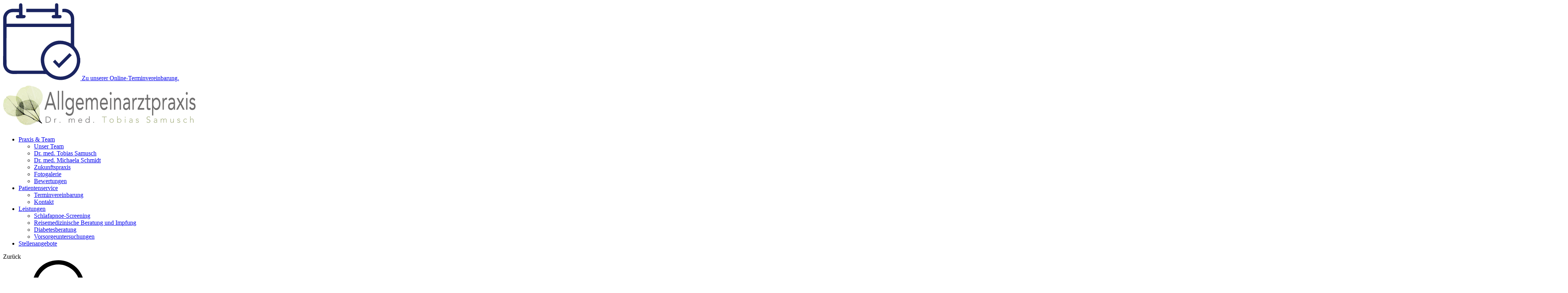

--- FILE ---
content_type: text/html; charset=utf-8
request_url: https://www.arztpraxis-samusch.de/leistungen/schlafapnoe-screening/
body_size: 6284
content:
<!DOCTYPE html>
<html lang="de">
<head>

<meta charset="utf-8">
<!-- 
	This website is powered by TYPO3 - inspiring people to share!
	TYPO3 is a free open source Content Management Framework initially created by Kasper Skaarhoj and licensed under GNU/GPL.
	TYPO3 is copyright 1998-2026 of Kasper Skaarhoj. Extensions are copyright of their respective owners.
	Information and contribution at https://typo3.org/
-->



<title>Schlafapnoe-Screening</title>
<meta http-equiv="x-ua-compatible" content="IE=edge">
<meta name="generator" content="TYPO3 CMS">
<meta name="viewport" content="width=device-width, initial-scale=1, maximum-scale=1, user-scalable=no">
<meta name="author" content="Allgemeinarztpraxis Samusch">
<meta name="robots" content="follow,index,all">
<meta name="description" content="Hausärzte in Soest - Dr. med. Tobias Samusch &amp; Dr. med. Michaela Schmidt - Fachärzte für Allgemeinmedizin. ☎ 02921 / 3274200">
<meta name="twitter:card" content="summary">
<meta name="revisit-after" content="1">
<meta name="includeglobal" content="1">
<meta name="language" content="de">
<meta name="audience" content="all">
<meta name="copyright" content="Allgemeinarztpraxis Samusch">
<meta name="rating" content="General">
<meta name="skype_toolbar" content="SKYPE_TOOLBAR_PARSER_COMPATIBLE">
<meta name="page-topic" content="Allgemeinarztpraxis Samusch">
<meta name="google-site-verification" content="xYgX0j7AhFGcDfJaAn2FiZhc9eAhm5ycwlRgNcb4-zg">
<meta name="date" content="2023-02-24T11:02:44+0100">


<link rel="stylesheet" href="/typo3temp/assets/compressed/merged-7f7a8e762c6eaef02703f942bd899a61-165bb6f5121df620c4999b6fab593dd8.css?1761117337" media="all">
<link href="/_assets/46c1c088d2e2944ec6fabd154d67550a/Build/cookie.css?1768289078" rel="stylesheet" >






<link rel="apple-touch-icon" sizes="180x180" href="/_assets/232fa7d17eb88b341bc32932352c2dff/Images/apple-touch-icon.png" /><script type="module">

  import Typebot from 'https://cdn.jsdelivr.net/npm/@typebot.io/js@0.3.47/dist/web.js'



  Typebot.initBubble({

    typebot: "arztpraxis-samusch-6av4q33",

    apiHost: "https://webconcierge.pcoapi.dev",

    previewMessage: {

      message:

        "Sie benötigen ein Folgerezept? Klicken Sie einfach auf die Sprechblase.  ",

      autoShowDelay: 1000,

      avatarUrl:

        "https://media-typebot-u11834.vm.elestio.app:39533/typebot/public/workspaces/clwf0e3e90002m103ktrohdy5/typebots/clzcd85d8000l9cp348uh8k7x/hostAvatar?v=1723463423845",

    },

    theme: {

      button: { backgroundColor: "#2F425B", size: "large" },

      chatWindow: { backgroundColor: "rgba(255, 255, 255, 0.7)" },

    },

  });

</script>
<link rel="canonical" href="https://www.arztpraxis-samusch.de/leistungen/schlafapnoe-screening/"/>

<!-- This site is optimized with the Yoast SEO for TYPO3 plugin - https://yoast.com/typo3-extensions-seo/ -->
<script type="application/ld+json">[{"@context":"https:\/\/www.schema.org","@type":"BreadcrumbList","itemListElement":[{"@type":"ListItem","position":1,"item":{"@id":"https:\/\/www.arztpraxis-samusch.de\/","name":"Dr. med Tobias Samusch und Dr. med. Michaela Schmidt - Fach\u00e4rzte f\u00fcr Allgemeinmedizin & Ihr Hausarzt in Soest"}},{"@type":"ListItem","position":2,"item":{"@id":"https:\/\/www.arztpraxis-samusch.de\/leistungen\/","name":"Leistungen"}},{"@type":"ListItem","position":3,"item":{"@id":"https:\/\/www.arztpraxis-samusch.de\/leistungen\/schlafapnoe-screening\/","name":"Schlafapnoe-Screening"}}]}]</script>
</head>
<body class="body" id="page-74">

<div class="page-wrapper"><div class="page-banner page-banner--static"><div class="container"><a title="Zu unserer Online-Terminvereinbarung" href="/patientenservice/terminvereinbarung/"><img alt="Kalender" src="/_assets/232fa7d17eb88b341bc32932352c2dff/Images/icon-termin-blue.svg" width="200" height="200" />
                Zu unserer Online-Terminvereinbarung.
            </a></div></div><header class="page-header" id="js-page-header"><div class="wrapper"><div class="container"><a class="logo" href="/"><img class="logo" alt="Arztpraxis Dr. Samusch in Köln" src="/_assets/232fa7d17eb88b341bc32932352c2dff/Images/logo.svg" width="500" height="121" /></a><nav class="navigation" id="js-navigation"><ul class="first-level js-first-level"><li><a target="" class=""
       href="/praxis-team/" title="Praxis &amp; Team">Praxis &amp; Team</a><ul class="second-level js-second-level"><li><a target="" class=""
       href="/praxis-team/unser-team/" title="Unser Team">Unser Team</a></li><li><a target="" class=""
       href="/praxis-team/dr-med-tobias-samusch/" title="Dr. med. Tobias Samusch">Dr. med. Tobias Samusch</a></li><li><a target="" class=""
       href="/praxis-team/dr-med-michaela-schmidt/" title="Dr. med. Michaela Schmidt">Dr. med. Michaela Schmidt</a></li><li><a target="" class=""
       href="/zukunftspraxis/" title="Zukunftspraxis">Zukunftspraxis</a></li><li><a target="" class=""
       href="/praxis-team/fotogalerie/" title="Fotogalerie">Fotogalerie</a></li><li><a target="" class=""
       href="/praxis-team/bewertungen/" title="Bewertungen">Bewertungen</a></li></ul><div class="next-level js-next-level"></div></li><li><a target="" class=""
       href="/patientenservice/" title="Patientenservice">Patientenservice</a><ul class="second-level js-second-level"><li><a target="" class=""
       href="/patientenservice/terminvereinbarung/" title="Terminvereinbarung">Terminvereinbarung</a></li><li><a target="" class=""
       href="/patientenservice/kontakt/" title="Kontakt">Kontakt</a></li></ul><div class="next-level js-next-level"></div></li><li><a target="" class=" active"
       href="/leistungen/" title="Leistungen">Leistungen</a><ul class="second-level js-second-level"><li><a target="" class=" active"
       href="/leistungen/schlafapnoe-screening/" title="Schlafapnoe-Screening">Schlafapnoe-Screening</a></li><li><a target="" class=""
       href="/leistungen/impfungen/" title="Reisemedizinische Beratung und Impfung">Reisemedizinische Beratung und Impfung</a></li><li><a target="" class=""
       href="/leistungen/diabetesberatung/" title="Diabetesberatung">Diabetesberatung</a></li><li><a target="" class=""
       href="/leistungen/vorsorgeuntersuchungen/" title="Vorsorgeuntersuchungen">Vorsorgeuntersuchungen</a></li></ul><div class="next-level js-next-level"></div></li><li><a target="" class=""
       href="/qualifikationen/" title="Stellenangebote">Stellenangebote</a></li></ul><div class="back-level js-back-level"><span class="link">Zur&uuml;ck</span></div></nav><a href="#" class="show-search js-show-search" title=""><svg><use xlink:href="/_assets/232fa7d17eb88b341bc32932352c2dff/Images/sprite.svg#icon-search"/></svg></a><div class="mobile-toggle" id="js-mobile-toggle"><div class="hamburger hamburger--squeeze js-hamburger"><div class="hamburger-box"><div class="hamburger-inner"></div></div></div></div></div></div><div class="search-container"><div class="search-unit js-search-unit"><div class="search-box search-box--layer"><svg class="icon-close js-btn-close"><use xlink:href="/_assets/232fa7d17eb88b341bc32932352c2dff/Images/sprite.svg#bnt-close"></use></svg><form action="" method="get" class="search-box__form js-search-box__form"><input type="hidden" name="id" value="50" /><input type="text" class="search-box__input js-search-box__input" name="tx_kesearch_pi1[sword]" placeholder="Suchbegriff eingeben"/><button type="submit" class="search-box__submit js-search-box__submit">Suchen</button></form></div></div></div></header><main class="page-main"><section class="hero"><div class="background"><img alt="" title=""
                 src="/fileadmin/bilder/praxisfotos/sas.png"
                 class="img-fluid"/></div><div class="foreground"><div class="tag"><span class="title">Schlafapnoe-Screening</span><span class="subtitle">Untersuchung auf nächtliche Atemaussetzer und Restless Legs Syndrom</span></div></div></section><section class="section"><div class="container"><div id="c668"><div class="row"><div class="col-md-12"><div class=""><div><header><h2 class=" h3">
                
                    
                    Schlafapnoe
                
            </h2><h3 class="">
				Wenn nachts der Atem stockt
			</h3></header><p>Bei der Schlafapnoe handelt es sich um eine Störung des Schlafes, bei der es zu mehrfachen Atemaussetzern oder starkem Schnarchen während der Nacht kommt. Dies kann zu einem Sauerstoffmangel und langfristig zu gesundheitlichen Problemen wie Bluthochdruck, Tagesmüdigkeit oder Herz-Kreislauf-Erkrankungen führen.</p><p>Beim Schlafapnoe-Screening wird der Patient während des Schlafs überwacht, um eventuelle Atemaussetzer zu erkennen. Wir bieten ein tragbares Geräte für Zuhause an, das den Schlaf aufzeichnen und die Atmung überwachen kann.</p><p>Zur Diagnose einer Schlafapnoe werden verschiedene Parameter gemessen, wie beispielsweise die Sauerstoffsättigung im Blut, die Atemfrequenz und die Bewegungen im Schlaf. Auch das Vorliegen eines Restless Legs Syndroms (RLS), das Syndrom der unruhigen Beine, kann im Screening festgestellt werden.&nbsp;Basierend auf den Ergebnissen des Screenings kann dann eine weitere Diagnostik in einem speziellen Schlaflabor und ggf. eine gezielte Therapie eingeleitet werden. Dies kann beispielsweise eine Atemmaske (CPAP) sein, die den Druck in den Atemwegen erhöht und so für eine bessere Atmung sorgt.</p><p>Insgesamt ist das Schlafapnoe-Screening ein wichtiger Test, um eine mögliche Schlafapnoe zu diagnostizieren und langfristige gesundheitliche Probleme zu vermeiden. Wenn Sie den Verdacht haben, an einer Schlafapnoe zu leiden, sprechen Sie uns gern an.</p><p>Wir bieten die Untersuchung nicht nur für unsere eigenen Patientinnen und Patienten an, sondern auch für Patient*innen anderer Hausarztpraxen. In diesem Fall benötigen wir unbedingt eine Überweisung zur Allgemeinmedizin, die Ihnen Ihr Hausarzt oder Ihre Hausärztin ausstellt.</p></div></div></div></div></div></div></section></main><footer id="js-page-footer" class="page-footer"><div class="container"><div class="row"><div class="col-lg-4"><span class="h4">Kontakt</span><p>Senator-Schwartz-Ring 8<br>59494 Soest</p><p>Tel.: 02921 / 3274200<br>Fax: 02921 / 3274209<br>Mail: <a title="E-Mail senden" href="#" data-mailto-token="nbjmup+jogpAbsauqsbyjt.tbnvtdi/ef" data-mailto-vector="1">info(at)arztpraxis-samusch.de</a></p></div><div class="col-lg-4"><span class="h4">Öffnungszeiten und Terminvergabe</span><ul><li>Mo. 7:30 – 16:00 Uhr</li><li>Di. & Do. 7:30 – 12:00 Uhr <br>und 16:00 – 18:00 Uhr</li><li>Mi. & Fr. 7:30 – 12:00 Uhr</li></ul></div><div class="col-lg-4"><span class="h4">Anfahrt</span><p>Standort der Allgemeinarztpraxis Samusch ansehen und Ihre Anfahrt planen:</p><p><a href="https://www.google.com/maps/place/Praxis+f%C3%BCr+Allgemeinmedizin+Dr.+med.+Tobias+Samusch/@51.5657603,8.0770124,17z/data=!3m1!4b1!4m5!3m4!1s0x47b963286726af4b:0xea78c99c1934ae38!8m2!3d51.5657603!4d8.0792011" target="_blank" class="icon-link"><svg><use xlink:href="/_assets/232fa7d17eb88b341bc32932352c2dff/Images/sprite.svg#icon-place" /></svg> Anfahrt / Routenplanung</a></p><p><a class="page-footer-rating-link" href="/praxis-team/bewertungen/">
                            Bewerten Sie uns: <img src="/_assets/232fa7d17eb88b341bc32932352c2dff/Images/rating-stars.png" width="240" height="39" alt="" /></a></p></div></div><div class="footer"><ul class="footer-nav"><li><a target="" class="" href="/impressum/" title="Impressum">Impressum</a></li><li><a target="" class="" href="/datenschutz/" title="Datenschutz">Datenschutz</a></li><li><a target="" class="" href="/patientenservice/kontakt/" title="Kontakt">Kontakt</a></li><li><a target="" class="" href="/cookies/" title="Cookies">Cookies</a></li><li><a href="https://www.facebook.com/pg/DrSamusch/about/" target="_blank" title="Facebook"><svg><use xlink:href="/_assets/232fa7d17eb88b341bc32932352c2dff/Images/sprite.svg#icon-facebook"/></svg></a></li></ul></div></div></footer></div><div class="contact-layer-wrap js-contact-layer-wrap"><span class="contact-btn">Kontakt</span><div class="contact-layer"><span class="h5">Öffnungszeiten</span><p>Mo. 8:00 – 16:00 Uhr<br />
				Di. &amp; Do. 8:00 – 12:00 Uhr <br>und 16 – 19 Uhr<br />
				Mi. &amp; Fr. 8:00 – 12:00 Uhr
			</p><span class="h5">Anfahrt</span><p>Senator-Schwartz-Ring 8<br>59494 Soest</p><p><a href="https://www.google.com/maps/place/Praxis+f%C3%BCr+Allgemeinmedizin+Dr.+med.+Tobias+Samusch/@51.5657603,8.0770124,17z/data=!3m1!4b1!4m5!3m4!1s0x47b963286726af4b:0xea78c99c1934ae38!8m2!3d51.5657603!4d8.0792011" target="_blank" class="icon-link"><svg><use xlink:href="/_assets/232fa7d17eb88b341bc32932352c2dff/Images/sprite.svg#icon-place"></use></svg>
                Anfahrt / Routenplanung</a></p><p>Tel.: 02921 / 3274200<br>Fax: 02921 / 3274209<br>Mail:
                <a title="E-Mail senden" href="#" data-mailto-token="nbjmup+jogpAbsauqsbyjt.tbnvtdi/ef" data-mailto-vector="1">info(at)arztpraxis-samusch.de</a></p><p class="contact-link-icon"><svg><use xlink:href="/_assets/232fa7d17eb88b341bc32932352c2dff/Images/sprite.svg#icon-phone-contact"></use></svg><a title="Termin anfragen" href="/patientenservice/terminvereinbarung/">Termin anfragen</a></p></div></div><a class="mobile-contact-btn" title="Kontakt" href="/patientenservice/kontakt/">
        Kontakt
    </a><div class="tx-ppwcm-wrap"><div class="biscuit-71ef442fab1e4425a5a531c657e98ae39b58870a js-ppwcm-settings" data-typo3-ppwcm-name="ppw-cookie" data-typo3-ajax-url="/?type=4546548"><div class="biscuit-71ef442fab1e4425a5a531c657e98ae39b58870a__overlay"><div class="biscuit-71ef442fab1e4425a5a531c657e98ae39b58870a__modal"><div class="biscuit-71ef442fab1e4425a5a531c657e98ae39b58870a__focus-trap-helper" tabindex="0"></div><div
            role="dialog"
            aria-modal="true"
            aria-labelledby="ppwcm-settings__view-title--start"
            aria-describedby="ppwcm-settings__view-text--start"
            class="biscuit-71ef442fab1e4425a5a531c657e98ae39b58870a__view biscuit-71ef442fab1e4425a5a531c657e98ae39b58870a__view--start js-ppwcm-settings__view--start"
        ><div class="biscuit-71ef442fab1e4425a5a531c657e98ae39b58870a__modal-content"><h3
                    id="ppwcm-settings__view-title--start"
                    class="biscuit-71ef442fab1e4425a5a531c657e98ae39b58870a__view-title"
                >
                    Cookie-Hinweis
                </h3><div id="ppwcm-settings__view-text--start"><p>Wir setzen auf unserer Website Cookies ein. Einige von ihnen sind wesentlich, um die Funktionalität zu gewährleisten, während andere uns helfen, unser Onlineangebot stetig zu verbessern. Nähere Hinweise erhalten Sie in unserer <a href="/datenschutz/" target="_blank">Datenschutzerklärung</a> und auf unserer <a href="/cookies/">Cookie-Seite</a> (siehe Fußbereich). Sie können dort auch jederzeit Ihre Einstellungen selbst bearbeiten.</p></div></div><div class="biscuit-71ef442fab1e4425a5a531c657e98ae39b58870a__modal-footer"><div class="biscuit-71ef442fab1e4425a5a531c657e98ae39b58870a__modal-footer-inner"><div class="biscuit-71ef442fab1e4425a5a531c657e98ae39b58870a__cta-item"><button
                            class="button button-primary btn btn-primary btn--primary biscuit-71ef442fab1e4425a5a531c657e98ae39b58870a__button biscuit-71ef442fab1e4425a5a531c657e98ae39b58870a__button--primary js-ppwcm-settings__button"
                            data-button-action="selectAllAndSave">
                            Alle annehmen
                        </button></div><div class="biscuit-71ef442fab1e4425a5a531c657e98ae39b58870a__cta-item"><a href="#"
                           role="button"
                           class="biscuit-71ef442fab1e4425a5a531c657e98ae39b58870a__button biscuit-71ef442fab1e4425a5a531c657e98ae39b58870a__button--secondary js-ppwcm-settings__button"
                           data-button-action="manual">
                            Selbst einstellen
                        </a></div><div class="biscuit-71ef442fab1e4425a5a531c657e98ae39b58870a__cta-item"><a href="#"
                               role="button"
                               class="biscuit-71ef442fab1e4425a5a531c657e98ae39b58870a__button biscuit-71ef442fab1e4425a5a531c657e98ae39b58870a__button--secondary js-ppwcm-settings__button"
                               data-button-action="essential">
                                Nur wesentliche Cookies annehmen
                            </a></div><input type="hidden" class="js-ppwcm-hidden" value="2" /></div></div></div><div
            role="dialog"
            aria-modal="true"
            aria-labelledby="ppwcm-settings__view-title--edit"
            aria-describedby="ppwcm-settings__view-text--edit"
            class="biscuit-71ef442fab1e4425a5a531c657e98ae39b58870a__view biscuit-71ef442fab1e4425a5a531c657e98ae39b58870a__view--edit js-ppwcm-settings__view--edit"
        ><div class="biscuit-71ef442fab1e4425a5a531c657e98ae39b58870a__modal-content"><h3
                    id="ppwcm-settings__view-title--edit"
                    class="biscuit-71ef442fab1e4425a5a531c657e98ae39b58870a__view-title"
                >
                    Einstellungen bearbeiten
                </h3><div id="ppwcm-settings__view-text--edit"><p>Hier können Sie verschiedene Kategorien von Cookies auf dieser Website auswählen oder deaktivieren. Per Klick auf das Info-Icon können Sie mehr über die verschiedenen Cookies erfahren.</p></div><div class="biscuit-71ef442fab1e4425a5a531c657e98ae39b58870a__option"><div class="biscuit-71ef442fab1e4425a5a531c657e98ae39b58870a__option-title">Wesentliche Cookies</div><a aria-label="weitere Informationen zu Wesentliche Cookies" class="biscuit-71ef442fab1e4425a5a531c657e98ae39b58870a__info-link" href="/cookies/#info-cookieType-1"><svg class="biscuit-71ef442fab1e4425a5a531c657e98ae39b58870a__icon biscuit-71ef442fab1e4425a5a531c657e98ae39b58870a__icon--info" aria-hidden="true" focusable="false"><use xlink:href="/_assets/46c1c088d2e2944ec6fabd154d67550a/Icons/svg-sprite.svg#icon-info"></use></svg></a><div class="biscuit-71ef442fab1e4425a5a531c657e98ae39b58870a__checkbox-item"><input
                                        type="checkbox"
                                        id="cookieType-1"
                                        class="js-ppwcm-settings__checkbox"
                                        value="1"
                                        aria-labelledby="cookieType-1-label"
                                        data-cookie-type="essential"
                                        disabled
                                        checked
                                    ><label for="cookieType-1" id="cookieType-1-label"><span class="sr-only visually-hidden">Wesentliche Cookies</span></label></div></div><div class="biscuit-71ef442fab1e4425a5a531c657e98ae39b58870a__option"><div class="biscuit-71ef442fab1e4425a5a531c657e98ae39b58870a__option-title">Analytische Cookies</div><a aria-label="weitere Informationen zu Analytische Cookies" class="biscuit-71ef442fab1e4425a5a531c657e98ae39b58870a__info-link" href="/cookies/#info-cookieType-2"><svg class="biscuit-71ef442fab1e4425a5a531c657e98ae39b58870a__icon biscuit-71ef442fab1e4425a5a531c657e98ae39b58870a__icon--info" aria-hidden="true" focusable="false"><use xlink:href="/_assets/46c1c088d2e2944ec6fabd154d67550a/Icons/svg-sprite.svg#icon-info"></use></svg></a><div class="biscuit-71ef442fab1e4425a5a531c657e98ae39b58870a__checkbox-item"><input
                                        type="checkbox"
                                        id="cookieType-2"
                                        class="js-ppwcm-settings__checkbox"
                                        value="2"
                                        aria-labelledby="cookieType-2-label"
                                    ><label for="cookieType-2" id="cookieType-2-label"><span class="sr-only visually-hidden">Analytische Cookies</span></label></div></div></div><div class="biscuit-71ef442fab1e4425a5a531c657e98ae39b58870a__modal-footer"><div class="biscuit-71ef442fab1e4425a5a531c657e98ae39b58870a__modal-footer-inner"><div class="biscuit-71ef442fab1e4425a5a531c657e98ae39b58870a__cta-item"><a href="#"
                           role="button"
                           class="biscuit-71ef442fab1e4425a5a531c657e98ae39b58870a__button biscuit-71ef442fab1e4425a5a531c657e98ae39b58870a__button--secondary js-ppwcm-settings__button"
                           data-button-action="selectAllCheckboxes">
                            Alle annehmen
                        </a></div><div class="biscuit-71ef442fab1e4425a5a531c657e98ae39b58870a__cta-item"><button
                            class="button button-primary btn btn-primary btn--primary biscuit-71ef442fab1e4425a5a531c657e98ae39b58870a__button biscuit-71ef442fab1e4425a5a531c657e98ae39b58870a__button--primary js-ppwcm-settings__button"
                            data-button-action="saveEdit">
                            Speichern
                        </button></div></div></div></div><div class="biscuit-71ef442fab1e4425a5a531c657e98ae39b58870a__focus-trap-helper" tabindex="0"></div></div></div></div></div><div class="scroll-to-top" id="js-scroll-to-top"></div><div class="overlay" id="js-overlay"></div>
<script src="/typo3temp/assets/compressed/merged-aba35dfe5bbdfb6248198a50a6f754b1-15454cf1c0d2e6c9d36f3e343b33e0af.js?1761117337"></script>
<script async="async" src="/_assets/2a58d7833cb34b2a67d37f5b750aa297/JavaScript/default_frontend.js?1739263548"></script>
<script>
                var cookieCodes = [];
            </script>
<script>
                            cookieCodes.push({
                                typeId: "1",
                                name: "essential",
                                isEssential: "true",
                            });
                        </script>
<script>
                                cookieCodes.push({
                                    typeId: "2",
                                    name: "_ga",
                                    isEssential: "false",
                                    codes: [
                                        {
                                            location: 'head',
                                            code: "[base64]",
                                        },
                                        {
                                            location: 'body',
                                            code: "",
                                        }
                                    ]
                                });
                            </script>

</body>
</html>

--- FILE ---
content_type: text/css; charset=utf-8
request_url: https://www.arztpraxis-samusch.de/_assets/46c1c088d2e2944ec6fabd154d67550a/Build/cookie.css?1768289078
body_size: 2177
content:
.biscuit-71ef442fab1e4425a5a531c657e98ae39b58870a{display:none}.biscuit-71ef442fab1e4425a5a531c657e98ae39b58870a.is-closing,.biscuit-71ef442fab1e4425a5a531c657e98ae39b58870a.is-open,.biscuit-71ef442fab1e4425a5a531c657e98ae39b58870a.is-opening{display:block}.biscuit-71ef442fab1e4425a5a531c657e98ae39b58870a__overlay{align-items:center;background-color:hsla(0,0%,100%,.77);display:flex;height:100%;justify-content:center;left:0;opacity:1;position:fixed;top:0;transition:opacity .3s;width:100%;z-index:9999}.biscuit-71ef442fab1e4425a5a531c657e98ae39b58870a.is-closing .biscuit-71ef442fab1e4425a5a531c657e98ae39b58870a__overlay,.biscuit-71ef442fab1e4425a5a531c657e98ae39b58870a.is-opening .biscuit-71ef442fab1e4425a5a531c657e98ae39b58870a__overlay{opacity:0}.biscuit-71ef442fab1e4425a5a531c657e98ae39b58870a__modal{background:#e9edef;border-radius:5px;box-shadow:0 5px 5px 3px rgba(0,0,0,.1);font-size:18px;margin:20px;max-height:85vh;max-width:522px;overflow:auto;padding:20px 20px 0;transform:scale(1);transition:transform .3s ease-in-out}@media (min-width:768px){.biscuit-71ef442fab1e4425a5a531c657e98ae39b58870a__modal{padding:25px 25px 0}}.biscuit-71ef442fab1e4425a5a531c657e98ae39b58870a.is-closing .biscuit-71ef442fab1e4425a5a531c657e98ae39b58870a__modal,.biscuit-71ef442fab1e4425a5a531c657e98ae39b58870a.is-opening .biscuit-71ef442fab1e4425a5a531c657e98ae39b58870a__modal{transform:scale(.3)}.biscuit-71ef442fab1e4425a5a531c657e98ae39b58870a__view{display:none;flex-direction:column}.biscuit-71ef442fab1e4425a5a531c657e98ae39b58870a__view.is-active{display:flex}.biscuit-71ef442fab1e4425a5a531c657e98ae39b58870a__view-title{font-size:21px;line-height:1.3;margin:0 0 10px}.biscuit-71ef442fab1e4425a5a531c657e98ae39b58870a__modal-footer{bottom:-1px;left:0;position:-webkit-sticky;position:sticky;text-align:center;width:100%}.biscuit-71ef442fab1e4425a5a531c657e98ae39b58870a__modal-footer:before{background-image:linear-gradient(0deg,#e9edef 10%,rgba(233,237,239,0));content:"";display:block;height:20px;pointer-events:none}.biscuit-71ef442fab1e4425a5a531c657e98ae39b58870a__modal-footer-inner{--footer-gap:10px;align-items:center;background-color:#e9edef;display:flex;flex-wrap:wrap;gap:var(--footer-gap);padding:10px 0 20px}@media (min-width:768px){.biscuit-71ef442fab1e4425a5a531c657e98ae39b58870a__modal-footer-inner{--footer-gap:20px;padding-bottom:25px}}.biscuit-71ef442fab1e4425a5a531c657e98ae39b58870a__modal-footer-inner>*{width:calc(100% - var(--footer-gap))}.biscuit-71ef442fab1e4425a5a531c657e98ae39b58870a__modal-footer-nav{border-top:1px solid #7c878e;padding-top:5px}.biscuit-71ef442fab1e4425a5a531c657e98ae39b58870a__modal-footer-nav ul{display:flex;flex-wrap:wrap;gap:10px;justify-content:right;list-style:none;margin:0;padding:0;text-align:right}.biscuit-71ef442fab1e4425a5a531c657e98ae39b58870a__modal-footer-nav a{font-size:16px;text-decoration:none}.biscuit-71ef442fab1e4425a5a531c657e98ae39b58870a__modal-footer-nav a:focus,.biscuit-71ef442fab1e4425a5a531c657e98ae39b58870a__modal-footer-nav a:hover{text-decoration:underline}@media (min-width:768px){.biscuit-71ef442fab1e4425a5a531c657e98ae39b58870a__btns-wrapper{align-items:center;display:flex;gap:30px;justify-content:center}}.biscuit-71ef442fab1e4425a5a531c657e98ae39b58870a__button{display:inline-block;margin:0;width:100%}@media (min-width:768px){.biscuit-71ef442fab1e4425a5a531c657e98ae39b58870a__button{width:auto}}.biscuit-71ef442fab1e4425a5a531c657e98ae39b58870a__option{align-items:center;display:flex;justify-content:space-between;margin-top:20px}.biscuit-71ef442fab1e4425a5a531c657e98ae39b58870a__option-title{font-size:16px;font-weight:700;line-height:1.3}.biscuit-71ef442fab1e4425a5a531c657e98ae39b58870a__info-link{display:inline-block;margin-left:auto;margin-right:20px}.biscuit-71ef442fab1e4425a5a531c657e98ae39b58870a__icon{display:block}.biscuit-71ef442fab1e4425a5a531c657e98ae39b58870a__icon--info{color:#50585e;height:28px;width:28px}.biscuit-71ef442fab1e4425a5a531c657e98ae39b58870a__checkbox-item{display:inline-block;position:relative}.biscuit-71ef442fab1e4425a5a531c657e98ae39b58870a__checkbox-item input[type=checkbox]{height:30px;left:0;margin:0;opacity:0;position:absolute;top:0;width:30px}.biscuit-71ef442fab1e4425a5a531c657e98ae39b58870a__checkbox-item input[type=checkbox]+label{align-items:center;cursor:pointer;display:flex;margin-bottom:0;position:relative}.biscuit-71ef442fab1e4425a5a531c657e98ae39b58870a__checkbox-item input[type=checkbox]+label:after,.biscuit-71ef442fab1e4425a5a531c657e98ae39b58870a__checkbox-item input[type=checkbox]+label:before{content:"";height:30px;width:30px}.biscuit-71ef442fab1e4425a5a531c657e98ae39b58870a__checkbox-item input[type=checkbox]+label:before{background-color:#fff;border:1px solid #7c878e;border-radius:5px;display:inline-block;transition:background-color .2s ease}.biscuit-71ef442fab1e4425a5a531c657e98ae39b58870a__checkbox-item input[type=checkbox]+label:after{background-position:50% 50%;background-repeat:no-repeat;background-size:70% 70%;display:block;left:0;opacity:0;position:absolute;top:0;transition:opacity .2s ease-in-out}.biscuit-71ef442fab1e4425a5a531c657e98ae39b58870a__checkbox-item input[type=checkbox]:checked+label:after{background-image:url("data:image/svg+xml;charset=utf-8,%3Csvg xmlns='http://www.w3.org/2000/svg' fill='%23e03c31' viewBox='0 0 512 512'%3E%3Cpath d='m173.898 439.404-166.4-166.4c-9.997-9.997-9.997-26.206 0-36.204l36.203-36.204c9.997-9.998 26.207-9.998 36.204 0L192 312.69 432.095 72.596c9.997-9.997 26.207-9.997 36.204 0l36.203 36.204c9.997 9.997 9.997 26.206 0 36.204l-294.4 294.401c-9.998 9.997-26.207 9.997-36.204-.001z'/%3E%3C/svg%3E");opacity:1}.biscuit-71ef442fab1e4425a5a531c657e98ae39b58870a__checkbox-item input[type=checkbox]:focus-visible+label:before{outline:5px auto Highlight;outline:5px auto -webkit-focus-ring-color;outline-offset:1px}.biscuit-71ef442fab1e4425a5a531c657e98ae39b58870a__checkbox-item input[type=checkbox]:disabled+label:before{background-color:#d8d8d8}.biscuit-71ef442fab1e4425a5a531c657e98ae39b58870a a:focus-visible,.biscuit-71ef442fab1e4425a5a531c657e98ae39b58870a button:focus-visible{outline:5px auto Highlight;outline:5px auto -webkit-focus-ring-color}.biscuit-71ef442fab1e4425a5a531c657e98ae39b58870a__table{font-size:16px;margin-bottom:40px;max-width:100%;min-width:768px;table-layout:fixed;width:100%}.biscuit-71ef442fab1e4425a5a531c657e98ae39b58870a__table td,.biscuit-71ef442fab1e4425a5a531c657e98ae39b58870a__table th{-webkit-hyphens:auto;-ms-hyphens:auto;hyphens:auto}.biscuit-71ef442fab1e4425a5a531c657e98ae39b58870a__table th{background-color:#7c878e;border-top:1px solid #7c878e;color:#fff;padding:10px;vertical-align:top}.biscuit-71ef442fab1e4425a5a531c657e98ae39b58870a__table th:nth-child(4),.biscuit-71ef442fab1e4425a5a531c657e98ae39b58870a__table th:nth-child(5){width:30%}.biscuit-71ef442fab1e4425a5a531c657e98ae39b58870a__table td{border-top:1px solid #7c878e;font-size:14px;padding:10px;vertical-align:top}.biscuit-71ef442fab1e4425a5a531c657e98ae39b58870a__table-responsive{-webkit-overflow-scrolling:touch;display:block;overflow-x:auto;overflow-y:hidden;width:100%}.biscuit-71ef442fab1e4425a5a531c657e98ae39b58870a__info-box{scroll-margin-top:75px}@media (min-width:768px){.biscuit-71ef442fab1e4425a5a531c657e98ae39b58870a__info-box{scroll-margin-top:115px}}body.modal-is-open{overflow:hidden}.ppwcm-content{max-width:100%}.ppwcm-content__optin>div>*{max-width:100%!important}.ccc-placeholder-box{--border:1px solid #d7d7d7;--border-radius:5px;--aspect-ratio:(16/9);--bg-color:#d7d7d7;--bg-repeat:repeat;--bg-size:auto;--base-size:100%;--breakpoint-wide:900px;--breakpoint-medium:360px;--very-big-int:9999;--is-wide:clamp(0px,var(--base-size) - var(--breakpoint-wide),1px);--is-medium:min(clamp(0px,var(--base-size) - var(--breakpoint-medium),1px),clamp(0px,1px + var(--breakpoint-wide) - var(--base-size),1px));--is-small:clamp(0px,1px + var(--breakpoint-medium) - var(--base-size),1px);--dyn-value:calc(min(var(--is-wide) * var(--very-big-int), 30px) + min(var(--is-medium) * var(--very-big-int), 15px) + min(var(--is-small) * var(--very-big-int), 10px));border:var(--border);border-radius:var(--border-radius);display:grid;grid-template-areas:"content";margin-bottom:30px}.consent-is-given .ccc-placeholder-box{display:none}.ccc-placeholder-box.has-bg-img{--border:0 none;--bg-color:#e5e4e4;--bg-repeat:no-repeat;--bg-size:cover}.ccc-placeholder-box__background{background-color:var(--bg-color);border-radius:var(--border-radius);display:flex;grid-area:content;overflow:hidden;width:100%}.ccc-placeholder-box__background:before{content:"";display:inline-block;height:0;padding-bottom:calc(100%/var(--aspect-ratio));width:0}.ccc-placeholder-box__background img,.ccc-placeholder-box__background picture{display:block;height:100%;width:100%}.ccc-placeholder-box__background picture{position:relative}.ccc-placeholder-box__background img{-o-object-fit:cover;object-fit:cover;position:absolute}.ccc-placeholder-box__content{align-items:center;background-color:hsla(0,0%,100%,.6);border-radius:calc(var(--border-radius) + var(--border-radius));display:flex;flex-flow:column;grid-area:content;justify-content:center;margin:var(--dyn-value);padding:var(--dyn-value);z-index:1}.ccc-placeholder-box.has-bg-img .ccc-placeholder-box__content{-webkit-backdrop-filter:blur(5px);backdrop-filter:blur(5px);background-color:hsla(0,0%,100%,.8)}.ccc-placeholder-box__text{font-size:clamp(16px,3vw,20px);-webkit-hyphens:auto;-ms-hyphens:auto;hyphens:auto;line-height:1.4;margin-bottom:var(--dyn-value);text-align:center}.ccc-placeholder-box__text p:last-child{margin-bottom:0}.ccc-placeholder-box button{-webkit-hyphens:auto;-ms-hyphens:auto;hyphens:auto;line-height:1.3}

--- FILE ---
content_type: image/svg+xml
request_url: https://www.arztpraxis-samusch.de/_assets/232fa7d17eb88b341bc32932352c2dff/Images/icon-termin-blue.svg
body_size: 797
content:
<svg version="1.1" id="Ebene_1" xmlns="http://www.w3.org/2000/svg" x="0" y="0" viewBox="0 0 200 200" xml:space="preserve"><style>.st0{fill:#1a2460}</style><g id="_x34_zY7tY.tif_1_"><path class="st0" d="M200 153c-.7 3.4-1.3 6.8-2.2 10.1-6.5 22.6-30 38.7-53.4 36.2-11.4-1.2-21.6-5.5-30.2-13.4-1.3-1.2-3.4-2-5.2-2-27.1-.1-54.1-.5-81.2.1-17.7.3-28-13.2-27.8-27.8C.4 117.5.1 78.8.2 40c0-14.2 11-25.2 25.3-25.3h15.8c0-3 .1-5.8 0-8.6-.1-3 .9-5.2 4.2-5.5C48.3.2 50 2.2 50.1 6c.1 7.5 0 14.9.1 22.4 0 .7.1 1.4.3 2.4 1.5.1 2.8.1 4.1.2 2.5.2 4.3 1.7 3.9 4-.3 1.6-2.3 4.1-3.6 4.2-6 .5-12 .3-17.9.2-2.6 0-3.7-1.7-3.8-4.2-.1-2.6 1.3-3.9 3.8-4.2 1.3-.1 2.7 0 4.3 0v-7.3c-6.5 0-13-.6-19.4.2C15 24.7 9.6 31 9.1 37.8c-.4 5-.1 10.1-.1 15.7h4.3c52.8 0 105.5 0 158.3.1 3.3 0 4.8-.7 4.4-4.3-.4-3.9-.1-8-.7-11.9-1.2-8.2-7.6-13.7-15.9-14-1.8-.1-3.7 0-5.8 0v-8.1c15.3-3.3 30.4 7.6 30.6 24 .2 22.9.1 45.8 0 68.8 0 2.5.7 4.4 2.4 6.3 7.1 7.9 11.5 17 12.7 27.6.1.5.4.9.6 1.3.1 3.2.1 6.4.1 9.7zm-24.4-48.2V62.1H9.2c-.2.9-.3 1.6-.3 2.3 0 31.1-.1 62.3 0 93.4 0 10.9 7 17.5 18 17.5h74.8c1 0 2.1-.2 3.2-.2-10.9-21.7-10.3-42.5 6.1-60.4 18.3-20.1 40.7-21.7 64.6-9.9zm-26.8 85.9c23.3.1 42.6-18.8 42.6-41.9 0-23.4-18.7-42.1-42.2-42.3-22.8-.3-42.5 18.5-42.7 40.7-.2 24.5 18.1 43.3 42.3 43.5z"/><path class="st0" d="M143.1 31.1c1.8 0 3.1-.1 4.5 0 2.5.1 3.9 1.5 3.9 4 0 2.6-1.2 4.3-4 4.3-5.7.1-11.5.1-17.2 0-2.9 0-4.4-1.9-4.3-4.5.1-2.5 1.9-3.9 4.5-3.9 1.2 0 2.4-.1 3.9-.2v-7.4H60.1v-8.7h74.5V5.2c0-2.8 1.2-4.7 4.1-4.7 3 0 4.4 1.9 4.4 4.8v25.8zM172 129.7c2.4 2.3 4.4 4 6.1 5.6L145 168.4c-5.1-5.1-10.5-10.7-15.9-16.1 1.3-1.3 3.3-3.1 5.7-5.5 3.1 3.3 6.4 6.9 9.8 10.5 9.4-9.4 18.4-18.5 27.4-27.6z"/></g></svg>


--- FILE ---
content_type: image/svg+xml
request_url: https://www.arztpraxis-samusch.de/_assets/232fa7d17eb88b341bc32932352c2dff/Images/logo.svg
body_size: 70394
content:
<svg xmlns="http://www.w3.org/2000/svg" viewBox="0 0 500 121.1" enable-background="new 0 0 500 121.1"><style type="text/css">.st0{fill:#A5AF81;} .st1{fill:#706F6F;} .st2{fill:#E0E4C1;} .st3{fill:#DBE0AF;} .st4{fill:#E5E9C0;} .st5{fill:#E9EDCA;} .st6{fill:#E9ECCD;} .st7{fill:#E7ECC3;} .st8{fill:#ECF0D9;} .st9{fill:#CAD0A3;} .st10{fill:#F2F3F0;} .st11{fill:#DBDFBD;} .st12{fill:#DDDFB4;} .st13{fill:#DFE5C6;} .st14{fill:#D6DBB5;} .st15{fill:#E4E9C6;} .st16{fill:#CDD1A3;} .st17{fill:#D7DEAD;} .st18{fill:#E9EED0;} .st19{fill:#E6EBC8;} .st20{fill:#E8ECD0;} .st21{fill:#EEF1DF;} .st22{fill:#D4D9AE;} .st23{fill:#DEE3C5;} .st24{fill:#F0F3E8;} .st25{fill:#E7EBC8;} .st26{fill:#C7CE9B;} .st27{fill:#D9DFB5;} .st28{fill:#E1E4BC;} .st29{fill:#CDD4A0;} .st30{fill:#B8CA73;} .st31{fill:#B6CA6D;} .st32{fill:#B9C58B;} .st33{fill:#BBC190;} .st34{fill:#BEC78E;} .st35{fill:#868962;} .st36{fill:#E1E5C1;} .st37{fill:#E7EBCC;} .st38{fill:#E5EAC9;} .st39{fill:#DCE1BC;} .st40{fill:#D0D3A9;} .st41{fill:#E1E4BE;} .st42{fill:#E1EABD;} .st43{fill:#DDE4BC;} .st44{fill:#E7ECCB;} .st45{fill:#F3F4EA;} .st46{fill:#DEE0D2;} .st47{fill:#CACBAF;} .st48{fill:#F1F1EF;} .st49{fill:#B6BA8E;} .st50{fill:#ABAC77;} .st51{fill:#D2D7B0;} .st52{fill:#C4CB98;} .st53{fill:#B6BC8F;} .st54{fill:#D8DDB3;} .st55{fill:#D6DDB8;} .st56{fill:#C0C498;} .st57{fill:#D8DBB0;} .st58{fill:#616642;} .st59{fill:#C6CC96;} .st60{fill:#808458;} .st61{fill:#DCE1BB;} .st62{fill:#010202;} .st63{fill:#BFC995;} .st64{fill:#6F8F6D;} .st65{fill:#B2BC8C;} .st66{fill:#CAD2A7;} .st67{fill:#A5AD81;} .st68{fill:#7E845C;} .st69{fill:#D5D8B3;} .st70{fill:#788056;} .st71{fill:#E3E7BE;} .st72{fill:#BCC294;} .st73{fill:#B6C183;} .st74{fill:#AFB789;} .st75{fill:#A2AE6E;} .st76{fill:#B0B987;} .st77{fill:#909866;} .st78{fill:#A9B37B;} .st79{fill:#D3D7B0;} .st80{fill:#80885E;} .st81{fill:#BCC094;} .st82{fill:#B3BF8F;} .st83{fill:#A0A57B;} .st84{fill:#9DA578;} .st85{fill:#BDC492;} .st86{fill:#B0B686;} .st87{fill:#A4AB7A;} .st88{fill:#8B8B62;} .st89{fill:#B9C08E;} .st90{fill:#9BA577;} .st91{fill:#BDC291;} .st92{fill:#414429;} .st93{fill:#6A6B47;} .st94{fill:#969A6B;} .st95{fill:#949C65;} .st96{fill:#B4BB8D;} .st97{fill:#B8C38D;} .st98{fill:#BFCA9B;} .st99{fill:#B5BD8D;} .st100{fill:#DBDFBA;} .st101{fill:#C1C89A;} .st102{fill:#A4B17D;} .st103{fill:#DEE2BB;} .st104{fill:#C7C99D;} .st105{fill:#D6D9B0;} .st106{fill:#C4C79B;} .st107{fill:#D7DCB4;} .st108{fill:#E5E9C5;} .st109{fill:#DDE0B8;} .st110{fill:#6E6648;} .st111{fill:#D5DBB3;} .st112{fill:#D9DEB3;} .st113{fill:#D5D484;} .st114{fill:#DFE1BA;} .st115{fill:#DFE2BB;} .st116{fill:#C6C999;} .st117{fill:#CED1A3;} .st118{fill:#939F62;} .st119{fill:#818C56;} .st120{fill:#95A166;} .st121{fill:#697749;} .st122{fill:#393C21;} .st123{fill:#DBE0B0;} .st124{fill:#E5E8C2;} .st125{fill:#DCE3B3;} .st126{fill:#DCE3BF;} .st127{fill:#6E7951;} .st128{fill:#313A1F;} .st129{fill:#424A22;} .st130{fill:#4F531D;} .st131{fill:#4B4E1F;} .st132{fill:#D4D99C;} .st133{fill:#ABB96A;} .st134{fill:#B8BB8F;} .st135{fill:#191911;} .st136{fill:#70734D;} .st137{fill:#788050;} .st138{fill:#576139;} .st139{fill:#212015;} .st140{fill:#77865D;} .st141{fill:#BCBFB2;} .st142{fill:#ACA862;} .st143{fill:#B1BD8C;} .st144{fill:#433E1A;} .st145{fill:#A79833;} .st146{fill:#4C5434;} .st147{fill:#262917;} .st148{fill:#A59435;} .st149{fill:#89938C;} .st150{fill:#5F693A;} .st151{fill:#DCE0B4;} .st152{fill:#818E4C;} .st153{fill:#A1AC80;} .st154{fill:#7C8461;} .st155{fill:#818763;} .st156{fill:#90A555;} .st157{fill:#E7EBC7;} .st158{fill:#EBEDD3;} .st159{fill:#ACB286;} .st160{fill:#8E9468;} .st161{fill:#B0B782;} .st162{fill:#464F2D;} .st163{fill:#C0C49A;} .st164{fill:#58603D;} .st165{fill:#30341B;} .st166{fill:#839364;} .st167{fill:#555D38;} .st168{fill:#31361E;} .st169{fill:#323921;} .st170{fill:#A8B181;} .st171{fill:#727D56;} .st172{fill:#879068;} .st173{fill:#464E2D;} .st174{fill:#89936A;} .st175{fill:#A7AE83;} .st176{fill:#A6B17F;} .st177{fill:#6D7B50;} .st178{fill:#8F9869;} .st179{fill:#B6BD8D;} .st180{fill:#B1C270;} .st181{fill:#D0D6B3;} .st182{fill:#99A569;} .st183{fill:#676E48;} .st184{fill:#81895E;} .st185{fill:#889163;} .st186{fill:#6A734B;} .st187{fill:#80875D;} .st188{fill:#677046;} .st189{fill:#D0D47B;} .st190{fill:#B5C07B;} .st191{fill:#D0D6AE;} .st192{fill:#6C724C;} .st193{fill:#9DA47A;} .st194{fill:#8D946D;} .st195{fill:#DBDEB9;} .st196{fill:#DDE0BB;} .st197{fill:#7C845C;} .st198{fill:#DEE1BB;} .st199{fill:#D2D4A9;} .st200{fill:#5B6343;} .st201{fill:#A0A876;} .st202{fill:#8A935B;} .st203{fill:#808E4F;} .st204{fill:#8F986B;} .st205{fill:#727A2F;} .st206{fill:#60683F;} .st207{fill:#717951;} .st208{fill:#505332;} .st209{fill:#565D32;} .st210{fill:#E6E8C4;} .st211{fill:#929966;} .st212{fill:#5A5F3D;} .st213{fill:#7D894E;} .st214{fill:#CBCEA3;} .st215{fill:#666B45;} .st216{fill:#676C25;} .st217{fill:#756D4A;} .st218{fill:#9FB27C;} .st219{fill:#DBDEB0;} .st220{fill:#DAE1B9;} .st221{fill:#BFB761;} .st222{fill:#E0E3C0;} .st223{fill:#7D7735;} .st224{fill:#7A7A47;} .st225{fill:#2B3B22;} .st226{fill:#B4BA8E;} .st227{fill:#989D73;} .st228{fill:#98A071;} .st229{fill:#A4AC80;} .st230{fill:#8A9465;} .st231{fill:#767621;} .st232{fill:#66714D;} .st233{fill:#373B22;} .st234{fill:#C0BE8B;} .st235{fill:#AEB481;} .st236{fill:#A6AD80;} .st237{fill:#7E845E;} .st238{fill:#D5DBA7;} .st239{fill:#D8DC9E;} .st240{fill:#CCCF8F;} .st241{fill:#D1CF69;} .st242{fill:#D6D57F;} .st243{fill:#757C56;} .st244{fill:#96A760;} .st245{fill:#949B6D;} .st246{fill:#9EA67D;} .st247{fill:#B1B88D;} .st248{fill:#525B3B;} .st249{fill:#1D2316;} .st250{fill:#2E391C;} .st251{fill:#454E2F;} .st252{fill:#B7BD92;} .st253{fill:#B7BE92;} .st254{fill:#C2CA9B;} .st255{fill:#C9CAA2;} .st256{fill:#949C73;} .st257{fill:#A0A87E;} .st258{fill:#252817;} .st259{fill:#979E74;} .st260{fill:#0C100B;} .st261{fill:#8C926A;} .st262{fill:#3E4028;} .st263{fill:#6E6746;} .st264{fill:#B6BC8A;} .st265{fill:#9C9F4A;} .st266{fill:#929B6E;} .st267{fill:#99A074;} .st268{fill:#737A52;} .st269{fill:#8E986F;} .st270{fill:#9AA279;} .st271{fill:#9DA67E;} .st272{fill:#B5BA93;} .st273{fill:#949A72;} .st274{fill:#88945F;} .st275{fill:#788451;} .st276{fill:#6D6D4C;} .st277{fill:#404529;} .st278{fill:#E1E6C2;} .st279{fill:#858962;} .st280{fill:#A3AD80;} .st281{fill:#ADB485;} .st282{fill:#28301B;} .st283{fill:#AEB68A;} .st284{fill:#BDC399;} .st285{fill:#BDC49B;} .st286{fill:#7A7D59;} .st287{fill:#444D30;} .st288{fill:#3A4326;} .st289{fill:#2F3C1B;} .st290{fill:#394428;} .st291{fill:#A8B185;} .st292{fill:#A2AB7F;}</style><path class="st0" d="M261.67 91.94h-5.34v-1.32h12.14v1.32h-5.34v14.3h-1.46v-14.3zM275.89 101.15c0-.78.13-1.5.4-2.15.26-.65.63-1.22 1.1-1.7.47-.48 1.04-.85 1.7-1.11.66-.27 1.38-.4 2.16-.4.78 0 1.5.13 2.15.4.65.26 1.22.64 1.7 1.11.48.48.85 1.04 1.11 1.7.27.65.4 1.37.4 2.15s-.13 1.5-.4 2.15c-.27.65-.64 1.22-1.11 1.7-.48.48-1.04.85-1.7 1.11-.65.27-1.37.4-2.15.4-.78 0-1.5-.13-2.16-.4-.66-.27-1.23-.64-1.7-1.11-.47-.48-.84-1.04-1.1-1.7-.27-.66-.4-1.37-.4-2.15zm1.32 0c0 .57.09 1.11.28 1.62.18.51.45.95.81 1.32.35.37.78.67 1.28.89.5.22 1.06.33 1.68.33s1.18-.11 1.68-.33c.5-.22.93-.52 1.28-.89s.62-.82.81-1.32c.18-.51.28-1.05.28-1.62s-.09-1.11-.28-1.62c-.18-.51-.45-.95-.81-1.32-.35-.38-.78-.67-1.28-.89-.5-.22-1.06-.33-1.68-.33s-1.18.11-1.68.33c-.5.22-.93.52-1.28.89s-.62.82-.81 1.32c-.18.5-.28 1.04-.28 1.62zM295.7 89.56h1.32v8.28h.04c.21-.35.46-.66.77-.92s.65-.47 1-.64c.36-.17.74-.3 1.14-.38.4-.08.79-.12 1.17-.12.78 0 1.5.13 2.15.4.65.26 1.22.64 1.7 1.11.48.48.85 1.04 1.11 1.7.27.65.4 1.37.4 2.15s-.13 1.5-.4 2.15c-.27.65-.64 1.22-1.11 1.7-.48.48-1.04.85-1.7 1.11-.65.27-1.37.4-2.15.4-.38 0-.77-.04-1.17-.12-.4-.08-.78-.21-1.14-.38-.36-.17-.69-.38-1-.64-.31-.26-.57-.56-.77-.92h-.04v1.79h-1.32v-16.67zm1.2 11.59c0 .57.11 1.11.33 1.62.22.51.52.95.9 1.32.38.37.83.67 1.35.89.51.22 1.07.33 1.68.33.62 0 1.18-.11 1.68-.33.5-.22.93-.52 1.28-.89s.62-.82.81-1.32c.18-.51.28-1.05.28-1.62s-.09-1.11-.28-1.62c-.18-.51-.45-.95-.81-1.32-.35-.38-.78-.67-1.28-.89-.5-.22-1.06-.33-1.68-.33-.6 0-1.16.11-1.68.33-.52.22-.96.52-1.35.89-.38.37-.68.82-.9 1.32-.22.5-.33 1.04-.33 1.62zM315.51 92.01c0-.28.1-.52.29-.71.19-.19.43-.29.71-.29.28 0 .52.1.71.29.19.19.29.43.29.71 0 .28-.09.52-.29.71-.19.19-.43.29-.71.29-.28 0-.51-.1-.71-.29-.19-.19-.29-.43-.29-.71zm.33 4.04h1.32v10.2h-1.32v-10.2zM335.32 101.96c0 .5 0 .95.01 1.35l.03 1.1c.01.34.03.65.05.95.02.29.05.59.1.88h-1.24c-.09-.5-.13-1.05-.13-1.65h-.04c-.38.66-.86 1.15-1.42 1.46-.57.31-1.28.46-2.15.46-.44 0-.88-.06-1.3-.17-.43-.11-.81-.29-1.15-.53-.34-.24-.62-.55-.83-.94-.21-.38-.32-.85-.32-1.39 0-.78.2-1.4.6-1.85.4-.46.89-.8 1.47-1.03.58-.23 1.2-.38 1.85-.44.65-.07 1.23-.1 1.73-.1h1.55v-.62c0-.88-.27-1.52-.82-1.9-.55-.38-1.23-.57-2.05-.57-1.18 0-2.22.38-3.11 1.15l-.77-.91c.49-.47 1.09-.83 1.81-1.07.72-.24 1.41-.36 2.08-.36 1.24 0 2.22.29 2.96.87.74.58 1.1 1.52 1.1 2.81v2.5zm-2.65-.83c-.56 0-1.1.04-1.62.11s-.99.2-1.41.37c-.42.18-.75.41-1 .71s-.37.66-.37 1.1c0 .31.07.59.21.83.14.24.32.44.54.6s.47.27.74.35c.27.08.55.12.83.12.71 0 1.29-.1 1.74-.31.46-.21.82-.48 1.09-.81.27-.33.46-.71.56-1.13.1-.42.15-.84.15-1.27v-.68h-1.46zM345.08 103.64c.28.55.69.96 1.24 1.25.54.29 1.12.43 1.72.43.28 0 .56-.04.84-.13.28-.09.53-.21.75-.37.22-.16.4-.36.54-.59.14-.23.21-.49.21-.78 0-.47-.15-.82-.45-1.06-.3-.23-.67-.42-1.11-.55-.44-.13-.93-.25-1.46-.34-.53-.09-1.01-.24-1.46-.44-.44-.2-.81-.47-1.11-.83-.3-.35-.45-.85-.45-1.5 0-.5.1-.94.31-1.3.21-.37.47-.67.81-.92.33-.24.7-.42 1.11-.54.41-.12.83-.18 1.26-.18.84 0 1.56.15 2.17.46.61.31 1.09.79 1.42 1.46l-1.19.71c-.25-.47-.56-.83-.94-1.07-.37-.24-.86-.36-1.47-.36-.24 0-.48.04-.74.11s-.49.18-.69.31c-.21.13-.38.3-.52.51-.14.21-.21.44-.21.71 0 .46.15.79.45 1.01.3.22.67.39 1.12.52.44.13.93.23 1.46.32.53.09 1.01.23 1.46.43.44.2.81.49 1.11.86.3.37.45.91.45 1.6 0 .53-.1.99-.3 1.38-.2.39-.47.72-.82.98s-.74.46-1.18.6c-.44.13-.9.2-1.39.2-.88 0-1.69-.17-2.42-.51-.73-.34-1.29-.86-1.69-1.57l1.17-.81zM373.09 103.35c.38.66.88 1.16 1.49 1.48.61.32 1.3.49 2.09.49.49 0 .94-.07 1.37-.22.43-.15.8-.35 1.11-.62.32-.27.57-.59.75-.96.18-.37.28-.8.28-1.27 0-.55-.11-.99-.34-1.35-.23-.35-.53-.64-.92-.87-.38-.23-.81-.42-1.29-.59l-1.48-.49c-.51-.16-1-.34-1.48-.55-.48-.21-.91-.47-1.29-.81-.38-.33-.69-.75-.92-1.25-.23-.5-.34-1.12-.34-1.85 0-.69.14-1.3.41-1.84.27-.54.64-.98 1.1-1.35.46-.36 1-.63 1.6-.82.6-.18 1.24-.28 1.9-.28.85 0 1.64.15 2.37.45.73.3 1.36.81 1.89 1.51l-1.26.91c-.37-.51-.8-.9-1.29-1.16-.49-.26-1.08-.39-1.75-.39-.47 0-.92.06-1.35.19-.43.13-.8.31-1.12.55-.32.24-.57.55-.76.92-.19.37-.29.8-.29 1.3 0 .78.2 1.38.6 1.8.4.42.9.75 1.49.99.6.24 1.24.46 1.94.64s1.35.43 1.94.74 1.09.74 1.49 1.29c.4.55.6 1.31.6 2.28 0 .71-.13 1.33-.4 1.88-.26.54-.62 1-1.07 1.38-.45.37-.97.66-1.56.85-.59.19-1.2.29-1.83.29-1.03 0-1.98-.18-2.85-.54-.87-.36-1.61-.97-2.23-1.82l1.4-.91zM399.1 101.96c0 .5 0 .95.01 1.35l.03 1.1c.01.34.03.65.05.95.02.29.05.59.1.88h-1.24c-.09-.5-.13-1.05-.13-1.65h-.04c-.38.66-.86 1.15-1.42 1.46-.57.31-1.28.46-2.15.46-.44 0-.88-.06-1.3-.17-.43-.11-.81-.29-1.15-.53-.34-.24-.62-.55-.83-.94-.21-.38-.32-.85-.32-1.39 0-.78.2-1.4.6-1.85.4-.46.89-.8 1.47-1.03.58-.23 1.2-.38 1.85-.44.65-.07 1.23-.1 1.73-.1h1.55v-.62c0-.88-.27-1.52-.82-1.9-.55-.38-1.23-.57-2.05-.57-1.18 0-2.22.38-3.11 1.15l-.77-.91c.49-.47 1.09-.83 1.81-1.07.72-.24 1.41-.36 2.08-.36 1.24 0 2.22.29 2.96.87.74.58 1.1 1.52 1.1 2.81v2.5zm-2.64-.83c-.56 0-1.1.04-1.62.11s-.99.2-1.41.37c-.42.18-.75.41-1 .71s-.37.66-.37 1.1c0 .31.07.59.21.83.14.24.32.44.54.6s.47.27.74.35c.27.08.55.12.83.12.71 0 1.29-.1 1.74-.31.46-.21.82-.48 1.09-.81.27-.33.46-.71.56-1.13.1-.42.15-.84.15-1.27v-.68h-1.46zM408.68 98.92l-.02-.69c-.01-.27-.03-.55-.03-.83l-.03-.78-.02-.56h1.32c.01.38.03.75.03 1.1.01.35.02.58.05.68h.07c.27-.56.71-1.04 1.32-1.45.62-.4 1.34-.61 2.16-.61.68 0 1.29.17 1.85.52s.96.91 1.21 1.69c.32-.76.81-1.32 1.45-1.68s1.31-.53 2.02-.53c.79 0 1.44.13 1.94.37.5.25.9.58 1.18.98.29.4.48.87.6 1.4.11.53.17 1.07.17 1.63v6.07h-1.32v-6c0-.41-.04-.81-.11-1.2-.07-.39-.2-.74-.39-1.05-.18-.31-.44-.56-.77-.74-.33-.18-.76-.28-1.29-.28-.62 0-1.13.11-1.52.34-.4.23-.71.52-.94.87-.23.35-.39.74-.49 1.15-.1.41-.14.8-.14 1.17v5.74h-1.32v-6.14c0-.94-.17-1.7-.52-2.27-.35-.57-.88-.86-1.6-.86-.49 0-.95.08-1.38.25-.43.17-.81.43-1.13.77-.32.35-.57.78-.75 1.3s-.28 1.14-.28 1.84v5.1h-1.32v-7.3zM442.35 103.38l.02.7s.03.55.03.83l.03.78.02.56h-1.32c-.01-.38-.03-.75-.03-1.1-.01-.35-.03-.58-.05-.68h-.07c-.27.56-.71 1.04-1.32 1.45-.62.4-1.34.61-2.16.61-.79 0-1.45-.13-1.95-.38-.51-.25-.91-.58-1.19-.98-.29-.4-.48-.87-.58-1.4-.1-.53-.16-1.07-.16-1.63v-6.07h1.32v6c0 .41.04.81.11 1.2.07.39.2.74.39 1.05.18.31.44.56.77.74.33.19.76.28 1.29.28.49 0 .95-.08 1.38-.25.43-.17.81-.43 1.13-.77.32-.35.57-.78.75-1.3.18-.52.28-1.14.28-1.84v-5.1h1.32v7.3zM452.46 103.64c.28.55.69.96 1.24 1.25.54.29 1.12.43 1.72.43.28 0 .56-.04.84-.13.28-.09.53-.21.75-.37.22-.16.4-.36.54-.59.14-.23.21-.49.21-.78 0-.47-.15-.82-.45-1.06-.3-.23-.67-.42-1.11-.55-.44-.13-.93-.25-1.46-.34-.53-.09-1.01-.24-1.46-.44-.44-.2-.81-.47-1.11-.83-.3-.35-.45-.85-.45-1.5 0-.5.1-.94.31-1.3.21-.37.47-.67.81-.92.33-.24.7-.42 1.11-.54.41-.12.83-.18 1.26-.18.84 0 1.56.15 2.17.46.61.31 1.09.79 1.42 1.46l-1.19.71c-.25-.47-.56-.83-.94-1.07-.37-.24-.86-.36-1.47-.36-.24 0-.48.04-.74.11s-.49.18-.69.31c-.21.13-.38.3-.52.51-.14.21-.21.44-.21.71 0 .46.15.79.45 1.01.3.22.67.39 1.12.52.44.13.93.23 1.46.32.53.09 1.01.23 1.46.43.44.2.81.49 1.11.86.3.37.45.91.45 1.6 0 .53-.1.99-.3 1.38-.2.39-.47.72-.82.98s-.74.46-1.18.6c-.44.13-.9.2-1.39.2-.88 0-1.69-.17-2.42-.51-.73-.34-1.29-.86-1.69-1.57l1.17-.81zM476.51 104.75c-.5.6-1.07 1.05-1.7 1.33-.63.29-1.32.43-2.05.43-.78 0-1.5-.13-2.16-.4-.66-.27-1.23-.64-1.7-1.11-.47-.48-.84-1.04-1.1-1.7-.26-.65-.4-1.37-.4-2.15s.13-1.5.4-2.15c.27-.65.63-1.22 1.1-1.7.47-.48 1.04-.85 1.7-1.11.66-.27 1.38-.4 2.16-.4.75 0 1.45.15 2.09.46.64.31 1.21.74 1.71 1.3l-1.06.79c-.38-.43-.8-.76-1.26-1-.46-.24-.95-.36-1.48-.36-.62 0-1.18.11-1.68.33-.5.22-.93.52-1.28.89s-.62.82-.81 1.32c-.18.51-.28 1.05-.28 1.62s.09 1.11.28 1.62c.18.51.45.95.81 1.32.35.37.78.67 1.28.89.5.22 1.06.33 1.68.33.56 0 1.07-.13 1.53-.39.46-.26.86-.6 1.2-1.03l1.02.87zM484.86 89.56h1.32v8.28h.04c.27-.56.71-1.04 1.32-1.45.62-.4 1.34-.61 2.16-.61.79 0 1.44.13 1.94.37.5.25.89.58 1.18.98.29.4.49.87.6 1.4.11.53.17 1.07.17 1.63v6.07h-1.32v-6c0-.41-.04-.81-.11-1.2-.07-.39-.2-.74-.39-1.05-.18-.31-.44-.56-.77-.74-.33-.18-.76-.28-1.29-.28-.49 0-.95.08-1.38.25-.43.17-.81.43-1.13.77-.32.35-.57.78-.75 1.3s-.28 1.14-.28 1.84v5.1h-1.32v-16.66z"/><path class="st1" d="M120.82 26.57h3.51l13.36 46.08h-4.35l-3.2-11.33h-15.71l-3.24 11.33h-4.22l13.85-46.08zm1.69 7.03h-.09l-6.52 22.65h12.83l-6.22-22.65zM141.55 23.45h3.46v49.21h-3.46v-49.21zM152.2 23.45h3.46v49.21h-3.46v-49.21zM183.27 71.29c0 5.56-.97 9.77-2.91 12.66-1.94 2.89-4.74 4.33-8.41 4.33-2.04 0-3.88-.44-5.53-1.3-1.64-.87-3.2-2.37-4.68-4.49l2.49-4.16c1.09 1.73 2.26 3.05 3.48 3.94 1.23.89 2.64 1.34 4.24 1.34 1.54 0 2.82-.34 3.84-1.01 1.02-.67 1.83-1.59 2.42-2.74.59-1.15 1.01-2.46 1.24-3.94.24-1.48.36-3.02.36-4.62v-3.91h-.09c-.83 1.95-1.91 3.39-3.24 4.3-1.33.91-2.69 1.36-4.08 1.36-1.63 0-3.12-.39-4.48-1.17-1.36-.78-2.53-1.86-3.51-3.26-.98-1.39-1.73-3.04-2.26-4.95-.53-1.91-.8-3.99-.8-6.25 0-2.47.27-4.71.8-6.7.53-2 1.28-3.68 2.24-5.04.96-1.37 2.12-2.42 3.48-3.16 1.36-.74 2.87-1.11 4.53-1.11.71 0 1.42.12 2.13.36s1.4.61 2.06 1.11c.66.5 1.26 1.13 1.8 1.89.53.76.98 1.64 1.33 2.64h.09v-5.2h3.46v29.08zm-18.2-13.86c0 1.56.19 3.01.58 4.33.38 1.33.91 2.47 1.58 3.45s1.44 1.75 2.33 2.31c.89.57 1.83.85 2.84.85 1.18 0 2.23-.3 3.15-.91.92-.6 1.69-1.42 2.33-2.44.64-1.02 1.12-2.19 1.44-3.52.33-1.32.49-2.72.49-4.2 0-1.65-.18-3.16-.53-4.53s-.86-2.55-1.51-3.55-1.43-1.76-2.35-2.31c-.92-.54-1.92-.82-3.02-.82-1.09 0-2.09.29-3 .88-.9.59-1.67 1.39-2.31 2.41-.64 1.02-1.13 2.21-1.49 3.58-.35 1.38-.53 2.86-.53 4.47zM208.22 67.13c-1.24 2.34-2.6 3.98-4.08 4.91-1.48.94-3.2 1.4-5.15 1.4-1.63 0-3.09-.42-4.4-1.27-1.3-.84-2.4-1.98-3.31-3.42-.9-1.43-1.6-3.12-2.09-5.08-.49-1.95-.73-4.03-.73-6.25 0-2.34.27-4.5.8-6.48.53-1.97 1.27-3.67 2.22-5.08.95-1.41 2.07-2.5 3.37-3.29 1.3-.78 2.72-1.17 4.26-1.17 1.45 0 2.78.36 4 1.07 1.21.72 2.26 1.76 3.13 3.12.87 1.37 1.55 3.04 2.02 5.01.47 1.97.71 4.22.71 6.73v1.63h-16.77c.06 1.3.27 2.55.64 3.74.37 1.19.85 2.24 1.44 3.12.59.89 1.29 1.59 2.09 2.12.8.52 1.67.78 2.62.78 1.51 0 2.78-.39 3.82-1.17 1.04-.78 1.97-1.93 2.8-3.45l2.61 3.03zm-2.98-12.44c-.06-2.6-.64-4.69-1.73-6.25-1.1-1.56-2.6-2.35-4.53-2.35-1.93 0-3.48.78-4.66 2.35-1.18 1.56-1.89 3.64-2.13 6.25h13.05zM214.34 49.42c0-1.39-.03-2.69-.09-3.91-.06-1.21-.09-2.32-.09-3.32h3.28c0 .82.02 1.65.04 2.47s.04 1.67.04 2.54h.09c.24-.74.57-1.46 1-2.15.43-.69.94-1.31 1.53-1.85.59-.54 1.26-.98 2-1.3.74-.33 1.54-.49 2.4-.49 1.12 0 2.06.21 2.82.62.75.42 1.38.91 1.89 1.5.5.59.89 1.22 1.17 1.89.28.67.51 1.27.69 1.79.77-1.82 1.66-3.24 2.66-4.26 1.01-1.02 2.31-1.53 3.91-1.53 1.48 0 2.72.29 3.73.88s1.82 1.43 2.44 2.54c.62 1.11 1.07 2.45 1.33 4.04.27 1.58.4 3.35.4 5.3v18.48h-3.46v-18.23c0-1.04-.07-2.06-.22-3.06s-.42-1.89-.8-2.67c-.39-.78-.9-1.41-1.56-1.89-.65-.48-1.48-.72-2.49-.72-.74 0-1.43.22-2.09.65-.65.44-1.22 1.04-1.71 1.82s-.87 1.73-1.16 2.83c-.28 1.11-.42 2.33-.42 3.68v17.58h-3.46v-17.24c0-3.39-.31-5.78-.93-7.19-.62-1.41-1.64-2.12-3.06-2.12-1.12 0-2.09.29-2.91.85-.81.57-1.48 1.37-2 2.41s-.9 2.28-1.15 3.71c-.25 1.43-.38 3.02-.38 4.75v14.84h-3.46v-23.24zM270.71 67.13c-1.24 2.34-2.6 3.98-4.08 4.91-1.48.94-3.2 1.4-5.15 1.4-1.63 0-3.09-.42-4.4-1.27-1.3-.84-2.4-1.98-3.31-3.42-.9-1.43-1.6-3.12-2.09-5.08-.49-1.95-.73-4.03-.73-6.25 0-2.34.27-4.5.8-6.48.53-1.97 1.27-3.67 2.22-5.08.95-1.41 2.07-2.5 3.37-3.29 1.3-.78 2.72-1.17 4.26-1.17 1.45 0 2.78.36 4 1.07 1.21.72 2.26 1.76 3.13 3.12s1.55 3.04 2.02 5.01c.47 1.97.71 4.22.71 6.73v1.63h-16.78c.06 1.3.27 2.55.64 3.74.37 1.19.85 2.24 1.44 3.12.59.89 1.29 1.59 2.09 2.12.8.52 1.67.78 2.62.78 1.51 0 2.78-.39 3.82-1.17 1.04-.78 1.97-1.93 2.8-3.45l2.62 3.03zm-2.97-12.44c-.06-2.6-.64-4.69-1.73-6.25-1.1-1.56-2.6-2.35-4.53-2.35-1.93 0-3.48.78-4.66 2.35-1.18 1.56-1.89 3.64-2.13 6.25h13.05zM276.35 30.28c0-1 .24-1.86.73-2.6s1.09-1.11 1.8-1.11 1.31.37 1.8 1.11c.49.74.73 1.61.73 2.6 0 1.08-.24 1.97-.71 2.67s-1.08 1.04-1.82 1.04-1.35-.35-1.82-1.04c-.47-.69-.71-1.58-.71-2.67zm.8 11.92h3.46v30.46h-3.46v-30.46zM287.49 49.42c0-1.39-.03-2.69-.09-3.91-.06-1.21-.09-2.32-.09-3.32h3.28c0 .82.02 1.65.04 2.47s.04 1.67.04 2.54h.09c.24-.74.57-1.46 1-2.15s.94-1.31 1.53-1.85c.59-.54 1.26-.98 2-1.3.74-.33 1.54-.49 2.4-.49 1.36 0 2.54.3 3.53.91.99.61 1.81 1.46 2.46 2.54.65 1.09 1.13 2.4 1.44 3.94.31 1.54.46 3.22.46 5.04v18.81h-3.46v-18.28c0-2.56-.38-4.58-1.15-6.05s-1.97-2.22-3.6-2.22c-1.12 0-2.09.29-2.91.85-.81.57-1.48 1.37-2 2.41s-.9 2.28-1.15 3.71c-.25 1.43-.38 3.02-.38 4.75v14.84h-3.46v-23.24zM311.9 46.1c1.06-1.6 2.33-2.79 3.8-3.54 1.46-.76 2.95-1.14 4.46-1.14 3.08 0 5.3 1.06 6.66 3.19s2.04 5.36 2.04 9.7v13.08c0 .87.03 1.77.09 2.7.06.93.13 1.79.22 2.57h-3.33c-.12-.69-.18-1.46-.2-2.31-.02-.84-.02-1.59-.02-2.25h-.09c-.68 1.56-1.59 2.84-2.73 3.84s-2.51 1.5-4.11 1.5c-1.06 0-2.06-.2-2.99-.59-.93-.39-1.75-.97-2.44-1.73-.7-.76-1.25-1.7-1.66-2.83-.42-1.13-.62-2.43-.62-3.91 0-2.52.44-4.49 1.33-5.92.89-1.43 1.99-2.5 3.31-3.19s2.73-1.13 4.26-1.3c1.52-.17 2.92-.26 4.19-.26h1.33v-.91c0-2.22-.45-3.88-1.35-5.01-.9-1.13-2.17-1.7-3.8-1.7-1.12 0-2.23.27-3.3.82-1.08.54-2.04 1.38-2.86 2.5l-2.19-3.31zm10.03 11.91c-2.22 0-3.98.46-5.28 1.37-1.3.91-1.95 2.41-1.95 4.49 0 1.91.44 3.27 1.31 4.07.87.81 1.96 1.21 3.26 1.21 1 0 1.89-.25 2.64-.75.75-.5 1.38-1.16 1.89-1.98.5-.82.89-1.79 1.15-2.9.27-1.11.42-2.29.44-3.55v-1.95h-3.46zM335.21 49.42c0-1.39-.03-2.69-.09-3.91-.06-1.21-.09-2.32-.09-3.32h3.28c0 .82.02 1.65.04 2.47s.04 1.67.04 2.54h.09c.24-.74.57-1.46 1-2.15.43-.69.94-1.31 1.53-1.85.59-.54 1.26-.98 2-1.3.74-.33 1.54-.49 2.4-.49.24 0 .47.02.71.07.24.04.47.13.71.26l-.22 5.14c-.59-.26-1.21-.39-1.87-.39-2.13 0-3.68 1.01-4.64 3.02-.96 2.02-1.44 4.78-1.44 8.3v14.84h-3.46v-23.23zM348.88 68.69l12.21-22.19h-11.67v-4.3h16.2v3.9l-12.21 22.26h12.52v4.3h-17.04v-3.97zM381.9 46.49h-6.13v15.23c0 1 .02 1.92.04 2.77.03.84.15 1.58.35 2.21.21.63.52 1.13.93 1.5.42.37 1.01.55 1.78.55.5 0 1.02-.08 1.55-.26.53-.17 1.04-.44 1.51-.78l.13 4.62c-.59.39-1.25.67-1.98.84-.73.17-1.41.26-2.06.26-1.24 0-2.24-.24-2.97-.72-.74-.48-1.32-1.15-1.73-2.02-.42-.87-.69-1.94-.82-3.22-.13-1.28-.2-2.7-.2-4.26v-16.72h-4.53v-4.3h4.53v-8.66h3.46v8.66h6.13v4.3zM385.99 42.2h3.46v4.43h.09c.95-1.65 2.05-2.93 3.31-3.84 1.26-.91 2.64-1.37 4.15-1.37 1.63 0 3.11.4 4.46 1.2 1.35.81 2.49 1.92 3.44 3.36.95 1.43 1.69 3.12 2.22 5.08.53 1.95.8 4.08.8 6.38s-.27 4.43-.8 6.38c-.53 1.95-1.26 3.64-2.2 5.08-.93 1.43-2.04 2.55-3.31 3.35-1.27.8-2.63 1.21-4.08 1.21-1.87 0-3.5-.6-4.9-1.79-1.41-1.19-2.44-2.66-3.09-4.39h-.09v20.22h-3.46v-45.3zm3.46 15.23c0 1.61.17 3.09.51 4.46.34 1.37.84 2.56 1.49 3.58s1.43 1.82 2.33 2.41c.9.59 1.92.88 3.04.88s2.14-.29 3.04-.88c.9-.59 1.68-1.39 2.33-2.41.65-1.02 1.15-2.21 1.49-3.58.34-1.37.51-2.85.51-4.46 0-1.6-.17-3.09-.51-4.46-.34-1.37-.84-2.56-1.49-3.58s-1.43-1.82-2.33-2.41c-.9-.59-1.92-.88-3.04-.88s-2.14.29-3.04.88c-.9.59-1.68 1.39-2.33 2.41-.65 1.02-1.15 2.21-1.49 3.58-.34 1.37-.51 2.85-.51 4.46zM413.28 49.42c0-1.39-.03-2.69-.09-3.91-.06-1.21-.09-2.32-.09-3.32h3.28c0 .82.02 1.65.04 2.47s.04 1.67.04 2.54h.09c.24-.74.57-1.46 1-2.15.43-.69.94-1.31 1.53-1.85.59-.54 1.26-.98 2-1.3.74-.33 1.54-.49 2.4-.49.24 0 .47.02.71.07.24.04.47.13.71.26l-.22 5.14c-.59-.26-1.21-.39-1.87-.39-2.13 0-3.68 1.01-4.64 3.02-.96 2.02-1.44 4.78-1.44 8.3v14.84h-3.46v-23.23zM428.64 46.1c1.06-1.6 2.33-2.79 3.8-3.54 1.46-.76 2.95-1.14 4.46-1.14 3.08 0 5.3 1.06 6.66 3.19 1.36 2.13 2.04 5.36 2.04 9.7v13.08c0 .87.03 1.77.09 2.7.06.93.13 1.79.22 2.57h-3.33c-.12-.69-.18-1.46-.2-2.31-.02-.84-.02-1.59-.02-2.25h-.09c-.68 1.56-1.59 2.84-2.73 3.84s-2.51 1.5-4.11 1.5c-1.06 0-2.06-.2-2.99-.59-.93-.39-1.75-.97-2.44-1.73-.7-.76-1.25-1.7-1.66-2.83-.42-1.13-.62-2.43-.62-3.91 0-2.52.44-4.49 1.33-5.92.89-1.43 1.99-2.5 3.31-3.19s2.73-1.13 4.26-1.3c1.52-.17 2.92-.26 4.19-.26h1.33v-.91c0-2.22-.45-3.88-1.35-5.01-.9-1.13-2.17-1.7-3.8-1.7-1.12 0-2.23.27-3.3.82-1.08.54-2.04 1.38-2.86 2.5l-2.19-3.31zm10.03 11.91c-2.22 0-3.98.46-5.28 1.37-1.3.91-1.95 2.41-1.95 4.49 0 1.91.44 3.27 1.31 4.07.87.81 1.96 1.21 3.26 1.21 1 0 1.89-.25 2.64-.75.75-.5 1.38-1.16 1.89-1.98.5-.82.89-1.79 1.15-2.9.27-1.11.42-2.29.44-3.55v-1.95h-3.46zM457.32 56.25l-7.46-14.06h4.53l5.5 10.93 5.19-10.93h4.22l-7.15 14.06 8.57 16.4h-4.57l-6.57-13.15-6.48 13.15h-4.31l8.53-16.4zM473.65 30.28c0-1 .24-1.86.73-2.6s1.09-1.11 1.8-1.11 1.31.37 1.8 1.11.73 1.61.73 2.6c0 1.08-.24 1.97-.71 2.67s-1.08 1.04-1.82 1.04-1.35-.35-1.82-1.04c-.47-.69-.71-1.58-.71-2.67zm.8 11.92h3.46v30.46h-3.46v-30.46zM485.24 64.65c.68 1.26 1.43 2.26 2.24 2.99.81.74 1.84 1.11 3.08 1.11.53 0 1.07-.08 1.62-.26.55-.17 1.05-.46 1.49-.85.44-.39.8-.88 1.06-1.46.27-.59.4-1.29.4-2.12 0-.82-.13-1.5-.38-2.02s-.58-.97-1-1.33c-.42-.37-.89-.66-1.42-.88-.53-.22-1.08-.41-1.64-.59-.97-.3-1.91-.65-2.8-1.04s-1.67-.9-2.33-1.53c-.66-.63-1.2-1.44-1.6-2.44-.4-1-.6-2.28-.6-3.84 0-1.48.22-2.78.66-3.91.44-1.13 1.04-2.06 1.78-2.8.74-.74 1.57-1.3 2.49-1.69.92-.39 1.87-.59 2.84-.59 1.48 0 2.85.44 4.11 1.3 1.26.87 2.24 2.28 2.95 4.23l-2.88 2.8c-.44-1.09-1.03-1.96-1.75-2.64-.73-.67-1.61-1.01-2.64-1.01-.47 0-.95.09-1.44.26s-.92.44-1.31.78c-.38.35-.7.79-.95 1.33s-.38 1.16-.38 1.86c0 .65.14 1.2.42 1.66.28.45.66.86 1.15 1.2.49.35 1.05.65 1.69.91.64.26 1.3.48 1.98.65.92.26 1.79.6 2.62 1.01.83.42 1.55.97 2.18 1.66.62.7 1.11 1.56 1.47 2.6.35 1.04.53 2.32.53 3.84 0 1.74-.24 3.21-.71 4.43-.47 1.21-1.1 2.2-1.89 2.96-.79.76-1.67 1.31-2.66 1.66s-2 .52-3.04.52c-1.78 0-3.31-.4-4.59-1.21-1.29-.8-2.45-2.29-3.48-4.46l2.73-3.09zM110.35 90.62h4.83c1.35 0 2.5.17 3.44.5.94.33 1.73.75 2.35 1.27.63.52 1.12 1.09 1.48 1.71.36.63.63 1.23.8 1.8.17.57.28 1.09.32 1.56.04.46.07.79.07.98 0 .19-.02.52-.07.98-.04.46-.15.98-.32 1.56-.17.58-.43 1.17-.8 1.8-.36.63-.85 1.2-1.48 1.71-.63.52-1.41.94-2.35 1.27-.94.33-2.09.5-3.44.5h-4.83v-15.64zm1.46 14.3h3c1.03 0 1.99-.13 2.89-.39.9-.26 1.68-.65 2.34-1.18.66-.53 1.18-1.2 1.57-2.02.38-.82.57-1.78.57-2.9 0-1.12-.19-2.09-.57-2.9-.38-.82-.9-1.49-1.57-2.02-.66-.53-1.44-.92-2.34-1.18-.9-.26-1.86-.39-2.89-.39h-3v12.98zM132.71 98.92l-.02-.69s-.03-.55-.03-.83l-.03-.78-.02-.56h1.32c.01.38.03.75.03 1.1.01.35.03.58.06.68.34-.6.77-1.1 1.3-1.48.53-.38 1.18-.57 1.94-.57.13 0 .26.01.39.03l.39.08-.15 1.3c-.18-.06-.35-.09-.51-.09-.57 0-1.07.09-1.49.28-.42.18-.77.44-1.04.76s-.47.7-.61 1.14c-.13.43-.2.9-.2 1.4v5.56h-1.32v-7.33zM146.29 105.32c0-.3.1-.54.31-.75.21-.21.46-.31.75-.31s.54.1.75.31c.21.21.31.46.31.75 0 .3-.1.54-.31.75-.21.21-.46.31-.75.31s-.54-.1-.75-.31c-.21-.21-.31-.46-.31-.75zM170.25 98.92l-.02-.69s-.03-.55-.03-.83l-.03-.78-.02-.56h1.32c.01.38.03.75.03 1.1.01.35.03.58.06.68h.07c.26-.56.71-1.04 1.32-1.45.62-.4 1.34-.61 2.16-.61.68 0 1.29.17 1.85.52s.96.91 1.21 1.69c.32-.76.81-1.32 1.45-1.68s1.31-.53 2.02-.53c.79 0 1.44.13 1.94.37.5.25.89.58 1.18.98.29.4.49.87.6 1.4.11.53.17 1.07.17 1.63v6.07h-1.32v-6c0-.41-.04-.81-.11-1.2-.07-.39-.2-.74-.39-1.05-.18-.31-.44-.56-.77-.74-.33-.18-.76-.28-1.29-.28-.62 0-1.13.11-1.52.34-.4.23-.71.52-.94.87-.23.35-.39.74-.49 1.15-.1.41-.14.8-.14 1.17v5.74h-1.32v-6.14c0-.94-.17-1.7-.52-2.27-.35-.57-.88-.86-1.6-.86-.49 0-.95.08-1.38.25-.43.17-.81.43-1.13.77-.32.35-.57.78-.75 1.3s-.28 1.14-.28 1.84v5.1h-1.32v-7.3zM204.37 104.33c-.52.78-1.15 1.34-1.91 1.68-.76.34-1.59.51-2.51.51-.78 0-1.49-.13-2.12-.4-.63-.27-1.18-.64-1.63-1.11-.46-.48-.81-1.04-1.05-1.7-.24-.65-.36-1.38-.36-2.17 0-.77.12-1.47.37-2.12.25-.65.6-1.21 1.06-1.69.46-.48.99-.85 1.61-1.13.62-.27 1.3-.41 2.05-.41.78 0 1.47.14 2.06.41.6.27 1.1.63 1.5 1.08.4.45.71.96.92 1.53.21.57.31 1.16.31 1.74v.93h-8.56c0 .28.06.64.17 1.07.11.43.31.86.61 1.27.3.41.69.76 1.18 1.06.49.29 1.13.44 1.91.44.68 0 1.33-.16 1.96-.49.63-.32 1.12-.76 1.46-1.32l.97.82zm-1.01-4.04c0-.46-.09-.88-.28-1.28-.18-.4-.43-.75-.75-1.05-.32-.3-.69-.54-1.13-.72-.43-.18-.89-.27-1.38-.27-.72 0-1.32.15-1.8.44-.48.3-.86.63-1.14 1.02-.28.38-.48.75-.6 1.11-.12.36-.18.61-.18.74h7.26zM222.79 104.46h-.04c-.21.35-.46.66-.77.92s-.64.47-1 .64c-.36.17-.74.3-1.14.38-.4.08-.79.12-1.17.12-.78 0-1.5-.13-2.16-.4-.66-.27-1.23-.64-1.7-1.11s-.84-1.04-1.1-1.7c-.27-.65-.4-1.37-.4-2.15s.13-1.5.4-2.15c.26-.65.63-1.22 1.1-1.7.47-.48 1.04-.85 1.7-1.11.66-.27 1.38-.4 2.16-.4.38 0 .77.04 1.17.12.4.08.78.21 1.14.38.36.17.69.38 1 .64.31.26.57.56.77.92h.04v-8.28h1.32v16.69h-1.32v-1.81zm.14-3.31c0-.57-.11-1.11-.33-1.62-.22-.51-.52-.95-.9-1.32-.38-.38-.83-.67-1.35-.89-.52-.22-1.07-.33-1.68-.33-.62 0-1.18.11-1.68.33-.5.22-.93.52-1.28.89s-.62.82-.81 1.32c-.18.51-.28 1.05-.28 1.62s.09 1.11.28 1.62c.18.51.45.95.81 1.32.35.37.78.67 1.28.89.5.22 1.06.33 1.68.33.6 0 1.16-.11 1.68-.33.51-.22.96-.52 1.35-.89.38-.37.68-.82.9-1.32.22-.51.33-1.05.33-1.62zM233.51 105.32c0-.3.1-.54.31-.75.21-.21.46-.31.75-.31.3 0 .55.1.75.31.21.21.31.46.31.75 0 .3-.1.54-.31.75-.21.21-.46.31-.75.31s-.54-.1-.75-.31c-.21-.21-.31-.46-.31-.75z"/><path class="st2" d="M42.12 103.44l-.48-.26c-.11-.17-.22-.34-.34-.5l-.35-.49c1.15-.86 1.15-1.51-.01-2.17-.31-.18-.62-.37-.95-.5-.19-.08-.43-.04-.64-.05-.25-.3-.49-.59-.75-.89-.25-.29-.5-.58-.76-.87l.11-.23.05-.02c1.34.74 2.69 1.47 4.03 2.23.77.44.88.84.63 1.68-.21.68-.36 1.38-.54 2.07z"/><path class="st3" d="M39.36 99.46c.21.01.45-.02.64.05.33.13.64.33.95.5 1.16.67 1.16 1.31.01 2.17l-.36-.5c-.62-.62-.92-1.43-1.24-2.22z"/><path class="st2" d="M40.6 101.69l.36.5-.36-.5z"/><path class="st4" d="M14.17 36.15c1.42-.17 2.83-.38 4.25-.5.57-.05 1.15.08 1.73.14 1.69.18 3.38.35 5.06.55.75.09 1.5.21 2.24.32.84.13 1.69.13 2.53.01.17-.02.35.06.52.09-.13.19-.51.22-.36.68.44.06.85-.02 1.33-.38l-.59-.38c.21.01.43 0 .64.04.34.07.68.22 1.02.25 1.22.11 1.26.07 1.61-1.18.11-.38.21-.77.31-1.16.19-.35.48-.69.55-1.07.15-.82.57-1.49.94-2.21.08-.16.19-.32.2-.49.06-.65.42-1.17.71-1.72l.81.69c.23.19.47.25.73.07l.11-.24c-.02-.36-.09-.71-.09-1.06 0-.26.03-.53.14-.77.05-.12.28-.2.43-.21.09-.01.25.14.28.24.14.56.24 1.14.36 1.69-.94 1.09-.86 1.61.72 2.39-.01.12.02.27-.03.38-.05.11-.17.19-.26.29-.15-.03-.3-.03-.4-.1-.61-.41-1.11-.17-1.58.25-.28.25-.26.66.08.76.56.17 1.05.44 1.41.74.6 0 .55-.78 1.2-.72-.18.98-.42 1.87-.71 2.76-.08.25-.17.52-.15.77.03.58.13 1.15.2 1.77.64.77 1.29 1.57 2.28 2 .08.03.17.08.22.15.25.37.51.74.73 1.13.24.44.93.44.98 1.04-.31-.18-.65-.31-.91-.54-.82-.75-1.82-1.21-2.74-1.8-.03-.37-.32-.49-.59-.63l-.54-.4c-1.13-.92-2.54-1.27-3.85-1.81-.36-.15-.79-.13-1.19-.21-.61-.12-.83-.03-1.05.53-.08.2-.08.44-.11.66-.07.47-.13.95-.22 1.42-.05.29-.29.55-.13.88.06.67.1 1.35.19 2.02.18 1.33.08 2.67.39 4 .31 1.32.6 2.62 1.15 3.86l-.03.59c.05.43-.33.58-.56.87l.71.56-.33.1.6 1.62.22-.06-.21.91-.23.96c-.51.23-.78.06-.95-.31-.25-.54-.53-1.04-1.1-1.3l.02-.61c.1-.19.22-.37.31-.57.24-.54.23-.58-.27-.95-.1-.08-.22-.13-.34-.19-.26-.93-.52-1.86-.8-2.79l-.29-.04c.24 1.1.47 2.17.72 3.24.07.31.12.61-.04.9l-.71.92-.56-.06c-.68-.05-.73-.02-.97.61l-.23.56c-.2-.19-.39-.28-.42-.4-.05-.25.01-.53-.02-.78-.03-.27-.4-.42-.63-.25-.19.15-.33.37-.55.62-.26-.32-.49-.57-.69-.86-.35-.49-.79-.83-1.39-.95-.22-.64-.48-1.26-.64-1.92-.16-.63-.22-1.29-.35-2.09-.46.52-.35.96-.26 1.38.16.79.35 1.58.46 2.38.08.54.13 1.06.42 1.54.05.09-.02.25-.04.44l-1.34-.66c-.18-.69-.55-1.28-1.07-1.81-.27-.28-.41-.69-.59-1.05-.33-.69-.59-1.39-1.33-1.81-.34-.19-.62-.54-.83-.88-.42-.7-1.04-1.27-1.4-1.96-.36-.68-.89-.97-1.46-1.3-.29-.26-.55-.56-.87-.77-.44-.29-.92-.51-1.38-.77l-.22-.14c-.04-.36-.34-.48-.6-.62l-1.02-.93c-.56-.62-1.15-1.22-1.91-1.61-.39-.2-.84-.28-1.23-.49-.42-.23-.81-.53-1.2-.81l-.64-.35c.19-.19.39-.36.55-.57.52-.7 1.2-1.11 2.04-1.37 1.06-.3 2.07-.76 3.1-1.16zm24.5.76c.25-.39.83-.38.82-.9-.01-.48-.31-.72-.89-.8-.25.38-.69.55-1.22.53-.17-.01-.36.06-.52.12-.47.19-.67.59-.72 1.06-.04.36.2.58.49.74l1.83.98c1.08-.55.32-1.2.21-1.73z"/><path class="st5" d="M36.88 29.15c-.29.55-.66 1.07-.71 1.72-.01.17-.12.34-.2.49-.37.71-.79 1.39-.94 2.21-.07.38-.36.71-.55 1.07.03-.4-.02-.83.11-1.18.4-1.04.81-2.09 1.33-3.08 1.06-2.04 2.21-4.03 3.3-6.05.32-.6.71-1.14 1.23-1.58.61-.53 1.23-1.05 1.59-1.81.09-.19.28-.35.44-.51 1.06-1.09 2.08-2.22 3.19-3.25.44-.41 1.07-.63 1.62-.92.36-.19.77-.28 1.09-.51.93-.67 2-1.03 3.04-1.41.91-.33 1.93-.43 2.9-.03-.39.41-.71.98-1.45.63-.11-.05-.37.05-.47.16-.25.26-.51.31-.85.24-.16-.03-.41.01-.5.12-.55.64-1.35.66-2.12.84-.16.5-.24 1.06-.88 1.24-.13.04-.3.4-.25.56.23.82.15 1.6-.09 2.39-.03.11.14.29.2.42.16-.05.27-.06.32-.11.8-.87.89-.9 1.92-.42.16.08.32.18.48.24.49.18 1 .05 1.33-.37.14-.18.24-.38.36-.58.18-.29.45-.44.8-.42.27.02.58 0 .79.12.63.36 1.2.3 1.77-.09.15-.1.32-.17.43-.23.38.43.62.82.97 1.07.35.25.6.54.74.93.18.5.33 1.01.51 1.58l.98.11c.25.46.54.96.78 1.49.15.33.2.68-.16.98-.13.11-.18.41-.14.6.08.35.25.67.38 1.01.14.38.3.76.38 1.15.09.4-.22.68-.66.62-.17-.02-.37-.06-.5-.16-.92-.72-1.83-1.43-2.72-2.18-.48-.4-1-.69-1.78-1.01.27.35.4.53.54.69.12.13.26.25.4.35.61.45 1.24.89 1.84 1.36.2.16.4.4.47.63.05.16-.13.39-.19.6-.03.12-.02.26-.02.39.64-.11 1.12-.2 1.56-.28.38.36.75.63 1.02.98.67.9 1.3 1.83 1.95 2.75.07.31.1.62.21.91.1.26.22.48.14.77-.11.41.13.65.41.91.67.64.73 1.19.24 2.01-.14.23-.13.39-.04.61.06.15.07.32.1.46-.38.26-.71.25-1.09.17-.69-.15-.52-.87-.9-1.29-.6.38-1.09.34-1.55-.22-.24-.3-.63-.52-.99-.67-.95-.4-1.58-1.34-2.64-1.53l-.1-.08c-.39-.54-1-.76-1.55-1.06-.88-.47-1.74-.96-2.35-1.77-.11-.14-.26-.26-.4-.35-.95-.62-1.81-1.31-2.34-2.34-.04-.08-.11-.15-.19-.18-.07-.03-.18-.03-.24 0-.06.04-.12.16-.11.22.04.17.12.33.18.5-.02.36-.01.72-.33.99-.2.17-.18.4-.01.59.16.18.36.23.61.13.19-.08.39-.12.65-.2.21.78.46 1.44 1.01 1.96.1.1.1.3.18.56-.59 0-1.05.24-1.55.01-.46-.22-.76.06-1.03.37l-.04 1.07c-.49.38-.95.73-1.39 1.06-.47-.06-.81-.24-1.03-.63l-.19-.36c-.32-.43-.76-.45-1.11 0-.11.14-.1.39-.16.62 1.3.26 2.16.99 2.96 1.9.32.36.18.78.38 1.09.23.36.65.6.93.94.12.15.13.42.11.63-.04.34.05.61.28.86.09.1.1.27.16.46l-1.33-.06-.34.79c-.48.19-.97.39-1.51.39-.39-.41-.61-.95-1.23-1.05-.08-.01-.19-.31-.16-.45s.19-.29.33-.36c.1-.05.27.02.39 0 .34-.05.55-.4.4-.69-.11-.19-.27-.35-.4-.53-.51-.64-1-1.28-.95-2.17.01-.15-.14-.3-.2-.42-.41-.01-.72.03-.8.43-.06.3-.23.62.11.87.57.42.48.98.42 1.67-.33-.16-.63-.21-.77-.39-.93-1.12-1.34-2.5-1.75-3.86-.06-.2.03-.44.05-.67.16-.06.28-.12.4-.14.32-.05.68-.1.72-.49.05-.55-.47-.41-.77-.55l-.21-.16-.11-.24c-.16-1.07-.34-2.12-.85-3.1-.36-.69.35-1.48 1.12-1.33l.52.14c.34.04.7-.23.66-.51-.05-.34-.33-.44-.61-.37-.58.13-.96-.09-1.23-.58l-.43-.79c.15-.34.3-.62.4-.92.03-.1-.04-.24-.07-.36l-1.08.18c-.14-.36-.23-.67-.38-.93-.12-.21-.33-.37-.57-.62-.93 1.59-1.75 3.09-2.57 4.59zm19.31-8.69c-.03-.16-.03-.29-.08-.4-.03-.05-.17-.1-.23-.08-.16.06-.33.13-.44.25-.07.07-.1.27-.05.36.05.08.23.15.33.12.17-.03.31-.15.47-.25z"/><path class="st6" d="M69.98 10.55c.5-.15.97.04 1.44.16.49.3 1.05.47 1.24 1.14.41 1.42.91 2.81 1.31 4.23.69 2.41 1.34 4.83 2.02 7.24.11.39.21.77.54 1.05.32.28.39.69.38 1.1-.14.09-.38.16-.4.28-.11.53-.28.99-.74 1.34-.25.19-.38.58-.18.84.39.51.21 1.09.32 1.63-.21 1.23-.41 2.47-.64 3.7-.05.26-.17.5-.26.76-1.06.73-2.15.92-3.31.27-.21-.8.17-1.46.35-2.14.15-.56.05-1.03-.06-1.5-.4-.06-.54.18-.54.37 0 .73-.09 1.41-.61 1.98-.07.08-.03.26-.06.39-.15.84-.43 1.07-1.27.98-.3-.03-.6-.14-.83-.2-.66-.8.04-1.42.14-1.99l-.06-.22c-1.39-1.51-1.7-2.65-.76-4.36.14-.26.18-.59.22-.9.02-.17-.02-.37-.32-.31l-.98 2.4c-.33.21-.73.47-1.18.75l-1.07-1.04c-.23.2-.38.36-.56.48-.44.31-.75.22-.98-.23-.24-.49-.18-.96.09-1.41.27-.45.41-.9.1-1.39-.88-.19-.87-.2-1.08-1.03-.04-.17-.14-.33-.21-.49.07-.21.08-.48.22-.63.37-.39.41-.85.49-1.34l.56-2.06c.16-.95 1.08-1.68.73-2.69.55-.6 1.03-.12 1.52.06.37-.48.83-.76 1.38-.83.83-.11 1.56-.37 2.07-1.09.08-.12.37-.21.47-.15.17.09.32.3.36.49.08.36-.05.79.41 1.09.37-.6.1-1.26.35-1.78-.33-.22-.64-.34-.83-.57-.31-.37-.65-.45-1.08-.31l-.52.14c-.45.14-.8 0-1.02-.41-.13-.23-.23-.47-.31-.62.56-1.34 1.81-1.46 2.96-1.88-.13-.48.43-.8.19-1.3z"/><path class="st7" d="M69.98 10.55c.25.5-.32.82-.17 1.29-1.15.42-2.39.54-2.96 1.88.08.16.18.39.31.62.23.41.57.55 1.02.41l.52-.14c.43-.14.77-.06 1.08.31.19.22.5.35.83.57-.25.52.02 1.18-.35 1.78-.46-.3-.33-.73-.41-1.09-.04-.19-.2-.4-.36-.49-.1-.06-.39.04-.47.15-.51.72-1.24.98-2.07 1.09-.55.07-1.01.35-1.38.83-.49-.17-.97-.65-1.52-.06.35 1.02-.57 1.74-.73 2.69l-.56 2.06c-.08.49-.12.95-.49 1.34-.14.15-.15.41-.22.63-.2.43-.46.81-.89 1.06-.22-.07-.43-.16-.57.14.39 1.46.86 2.9 1.02 4.42.04.37.22.66.48.94.16.18.2.48.29.72l.33.51-.26.47c-.65-.92-1.27-1.85-1.95-2.75-.27-.35-.64-.62-1.02-.98-.44.08-.92.17-1.56.28.01-.13-.01-.27.02-.39.05-.21.24-.43.19-.6-.07-.24-.27-.47-.47-.63-.6-.47-1.22-.91-1.84-1.36-.14-.11-.28-.22-.4-.35-.14-.16-.27-.34-.54-.69.78.32 1.3.61 1.78 1.01.89.75 1.81 1.47 2.72 2.18.13.1.33.14.5.16.44.06.75-.22.66-.62-.09-.39-.25-.77-.38-1.15-.12-.34-.3-.66-.38-1.01-.04-.19.01-.49.14-.6.36-.3.31-.65.16-.98-.24-.53-.53-1.03-.78-1.49l-.98-.11c-.18-.57-.34-1.08-.51-1.58-.14-.39-.39-.68-.74-.93s-.59-.64-.97-1.07c-.12.06-.29.12-.43.23-.57.4-1.14.46-1.77.09-.22-.12-.52-.1-.79-.12-.34-.02-.61.12-.8.42-.12.19-.22.4-.36.58-.33.42-.84.55-1.33.37l-.48-.24c-1.02-.48-1.12-.45-1.92.42-.05.06-.16.06-.32.11-.07-.13-.24-.31-.2-.42.23-.79.32-1.58.09-2.39-.05-.16.12-.52.25-.56.64-.18.72-.74.88-1.24.77-.18 1.57-.2 2.12-.84.09-.11.35-.15.5-.12.34.07.6.03.85-.24.1-.11.36-.21.47-.16.74.34 1.06-.22 1.45-.63.48-.32 1.12-.34 1.52-.84.1-.12.42-.12.63-.09.26.04.5.18.8.3.7-.62 1.4-1.24 2.09-1.86.62-.55 1.34-.92 2.14-1.07.88-.17 1.76-.35 2.66-.3.4.02.81 0 1.21-.05 1.54-.17 3.09-.2 4.62.18z"/><path class="st8" d="M76.91 25.48c.01-.42-.06-.82-.38-1.1-.33-.29-.44-.67-.54-1.05-.67-2.41-1.32-4.84-2.02-7.24l-1.31-4.23c-.19-.66-.75-.84-1.24-1.14l.13-.23c.31.17.61.36.93.49.19.07.41.04.62.05l.47.26v.01c.03.22.04.45.1.66.42 1.66 1.09 3.25 1.26 4.97.03.26.15.52.27.76.45.89.68 1.84.83 2.83.11.75.37 1.48.61 2.21.21.64.54 1.24.69 1.89.19.83.46 1.62.71 2.43.98 3.23 1.93 6.48 2.83 9.74.27.99.29 2.04.86 2.95.13.21.12.52.17.78.09.44.15.89.26 1.32.27 1 .58 1.99.86 2.99.09.3.19.61.21.92.02.27-.05.56-.52.48-.1-.25-.23-.53-.32-.82l-.55-2.08c-.38-1.28-1-2.49-1.18-3.84-.03-.27-.16-.52-.22-.78-.29-1.22-.85-2.38-.91-3.66-.01-.13-.09-.25-.13-.38-.22-.59-.46-1.17-.64-1.77-.49-1.64-.96-3.29-1.44-4.93-.19-.64-.44-1.28-.23-1.98.05-.15-.11-.34-.18-.51z"/><path class="st9" d="M30.89 36.68l.59.38c-.47.36-.89.44-1.33.38-.15-.45.23-.48.36-.68l.38-.08z"/><path class="st10" d="M73.11 11.02c-.21-.01-.44.02-.62-.05-.32-.13-.62-.32-.93-.49.21.01.44-.02.62.05.32.13.62.33.93.49z"/><path class="st8" d="M75.27 11.59l.47.26c-.28.5-.01.97.12 1.43 1.25 4.33 2.51 8.66 3.78 12.98.21.73.51 1.44.76 2.16.06.17.09.34.13.52.1.48.17.97.31 1.45.39 1.39.74 2.79 1.22 4.15.49 1.4.79 2.85 1.22 4.25.13.43.31.84.46 1.26l.43 1.47.42 1.47-.53.62c-.4-.48-.46-.98-.6-1.45-2.82-9.69-5.65-19.39-8.45-29.09-.24-.83-.57-1.51-1.43-1.79v-.01c.32-.16.58.01.84.16.27.15.53.32.85.16z"/><path class="st11" d="M71.16 111.36c-.98.57-2.1.4-3.15.58-1.09-.36-2.15.01-3.18.22-1.39.28-2.76.32-4.15.25l-.6-.03-.24-.14c-.02-.58-.25-1.19.06-1.71.44-.74.61-1.58.96-2.35l.86.14.21.13c-.17 1.26-.04 2.07.37 2.42.16-1.24.16-1.24 1.4-1.68.44.04.76.54 1.3.3l-.05-.94c.22-.03.44-.1.66-.08 1.17.11 2.32.03 3.46-.25 1.22-.3 2.45-.55 3.68-.84 1.13-.27 2.3-.4 3.35-.94.23-.12.52-.13.78-.2l3.12-.82c.9-.34 1.8-.69 2.69-1.03.38.05.66-.09.85-.42l.73-.24.73-.26c-.02.12.01.28-.05.36-.22.28-.51.46-.88.57-.31.09-.32.39-.2.67-.68.76-1.65 1.05-2.48 1.57-.34.21-.74.31-1.11.46-.7-.11-1.4-.27-2.01.31-.14.13-.41.14-.62.19-.74.18-.74.18-1.1.99-.16.01-.34.05-.51.03-.64-.07-1.18.08-1.74.45-.44.29-.91.48-1.27.91-.24.29-.65.46-1.02.6-.39.16-.67.4-.85.78z"/><path class="st12" d="M60.86 108.19c-.35.77-.52 1.6-.96 2.34-.31.52-.08 1.14-.06 1.71-.48.23-.95.04-1.42-.04-1.04-.18-2.08-.35-3.03-.83-.08-.14-.24-.3-.22-.43.05-.3.22-.58.3-.88.15-.6.29-1.21.38-1.82.03-.2-.04-.48-.18-.61-.14-.13-.41-.11-.62-.16l-.01-.02c.11-.51.11-.51-.45-.86.39-.38.39-.38.69-.05l.16.2.58.22c.28-.6.58-1.11.76-1.65.18-.57.22-1.2.64-1.79.72.39 1.41.7 2.03 1.12.63.42 1.53.24 2.07.99-.13.67-.26 1.37-.39 2.06l-.04.01c-.25-.09-.5-.24-.75-.25-1.07-.04-2.14-.04-3.21-.04-.25 0-.5.05-.83.08.16.51.46.67.83.61 1.24-.19 2.48 0 3.72.06l.01.03zM55.07 107.47c.21.05.48.03.62.16.13.13.21.41.18.61-.09.61-.23 1.22-.38 1.82-.07.3-.24.58-.3.88-.02.13.14.28.22.43l-.37.09-.94-.5-.01-.04c.38-1.12.83-2.24.98-3.45z"/><path class="st13" d="M53.71 111.05l-.23-.16.6.03.01.04c-.13.04-.25.07-.38.09z"/><path class="st14" d="M32.83 90.02c-.49.01-.97.04-1.46.03-.66-.01-1.33-.04-1.99-.09-.26-.02-.55-.03-.78-.15-.42-.21-.82-.25-1.29-.15-.29.07-.61 0-.92-.03-.44-.05-.88-.12-1.32-.19-.26-.14-.52-.34-.84-.15l-.6-.03c-.34-.15-.64-.49-1.08-.28-.81-.4-1.63-.77-2.41-1.2-.82-.45-1.6-.97-2.41-1.45-.39-.23-.8-.42-1.18-.66-.84-.51-1.81-.83-2.48-1.61-.11-.13-.3-.22-.47-.24-.61-.07-.94-.46-1.2-1.01.15-.32.33-.63.45-.96.07-.2.05-.43.06-.64l.26-.48.23.12c.51.28 1.02.54 1.51.85.21.13.34.38.5.57-.28-.15-.54-.32-.83-.45-.27-.12-.48-.46-.8-.3.43.43.88.85 1.29 1.31.37.43.83.65 1.36.82.42.13.84.31 1.24.49.33.14.63.37.96.48 1.78.59 3.57 1.15 5.25 1.99.12.06.25.1.38.11 1.21.11 2.37.45 3.54.74.11.03.25-.05.45-.09-.1-.28-.22-.51-.4-.7.21.01.44-.03.63.03.25.08.47.25.7.37-.18.36-.05.65.3.74.43.11.89.12 1.33.16.58.05 1.18-.04 1.71.3.11.58.21 1.17.31 1.75z"/><path class="st12" d="M36.7 95.85c-.22-.22-.51-.39-.63-.65-.32-.68-.57-1.4-.84-2.11-.2-.51-.24-1.04-.11-1.58l.17-.61c-.59-.27-1.11-.51-1.63-.76l.96-.03.37-.15.23.11 4.05 2.24.23.13c.03.33.19.41.48.26l.47.26 1.66.91.24.13c2.01 1.11 4.02 2.22 6.04 3.31.6.32 1.14.7 1.62 1.19.55.56.6.68.22 1.4-.46.88-.95 1.74-1.42 2.61l-.36.11-.25-.15-.21-.14c.14-.28.36-.55.4-.85.13-.83.5-1.52 1.09-2.07-.39-.68-.4-.66-.71-.8-.81-.38-1.65-.73-2.41-1.2-.82-.51-1.55-1.18-2.53-1.4-.16-.04-.29-.2-.44-.3l-1.2-.86c-.87-.63-2-.72-2.87-1.41-.54-.43-1.28-.63-1.94-.91-.18-.08-.39-.06-.61-.09-.01.5.08.93-.05 1.29-.13.37-.14.67-.07 1.03.07.35.03.72.05 1.08v.01z"/><path class="st15" d="M12.91 81.21c-.02.22.01.45-.06.64-.12.33-.3.65-.45.96.26.54.59.93 1.2 1.01.17.02.36.12.47.24.67.79 1.64 1.1 2.48 1.61l1.18.66c.81.48 1.59 1 2.41 1.45.79.43 1.61.8 2.41 1.2l-.61-.01c-.71-.51-1.55-.66-2.38-.83-.75-.16-1.43-.46-2.14-.7-2.14-.72-3.97-2.01-5.96-3.01-.05-.35-.33-.48-.59-.63-.26-.15-.54-.28-.59-.63l.86.38c.02-1.18.61-1.98 1.26-2.87l.51.53z"/><path class="st16" d="M34.63 90.1l-.96.03-.83-.11-.3-1.75.73-.21c.54.2.7.67.82 1.15.08.37.17.71.54.89z"/><path class="st2" d="M37.96 97.47c-.57-.43-1.17-.83-1.27-1.63l.03-.01c.48.5 1.07.91 1.27 1.63l-.03.01z"/><path class="st15" d="M22.55 88.99c.44-.22.73.13 1.08.28-.44.2-.73-.13-1.08-.28zM24.24 89.3c.32-.19.58.01.84.15-.32.18-.58-.02-.84-.15zM23.63 89.26l.6.03c-.19 0-.4-.01-.6-.03z"/><path class="st12" d="M38 97.46c-.2-.72-.79-1.13-1.27-1.63-.01-.36.02-.73-.05-1.08-.07-.36-.06-.67.07-1.03s.04-.79.05-1.29c.22.03.44.02.61.09.66.28 1.39.48 1.94.91.87.69 1.99.78 2.87 1.41l1.2.86c.15.1.28.27.44.3.98.22 1.71.89 2.53 1.4.76.47 1.6.82 2.41 1.2.31.14.32.12.71.8-.59.55-.96 1.24-1.09 2.07-.05.3-.26.57-.4.85-.22-.14-.43-.3-.67-.4-1.43-.59-2.59-1.56-3.71-2.6-.33-.31-.62-.65-.69-1.15l.22-.31.25-.37c-.48.04-.86.07-1.23.11-.58-.5-1.02-1.12-1.88-1.54.23.68.47 1.1.94 1.32.56.27.89.74 1.22 1.22l1.15 1.66c.23.35.51.66.91.76.56.13.98.47 1.33.86.33.37.7.52 1.15.59.17.03.33.14.49.22-.09.5-.98.51-.74 1.22.02.05-.16.22-.27.26-.84.28-1.03.87-.89 1.68.03.19-.12.42-.19.62-.54-.22-.98-.58-1.37-1.02-.62-.69-1.27-1.34-1.91-2.01.18-.69.33-1.39.53-2.08.25-.83.14-1.24-.63-1.68-1.34-.75-2.69-1.48-4.03-2.22z"/><path class="st17" d="M45.4 106.47c.07-.21.22-.43.19-.62-.14-.81.05-1.4.89-1.68.11-.04.28-.21.27-.26-.24-.71.65-.73.74-1.22l.73-.22.25.15c-.06.85.57 1.37.95 2.01.32.52.76.85 1.37.98.34.07.68.21.99.37 1.06.56 2.08 1.21 3.28 1.47l.01.02c-.15 1.2-.6 2.32-.99 3.46l-.6-.03c-1.52-.84-3.13-1.54-4.51-2.62-.1-.08-.22-.16-.34-.19-1.18-.33-2.15-1.07-3.23-1.62z"/><path class="st18" d="M83.75 40.06c-.16-.42-.33-.83-.46-1.26-.44-1.41-.73-2.86-1.22-4.25-.48-1.36-.83-2.76-1.22-4.15-.13-.47-.2-.96-.31-1.45-.04-.17-.07-.35-.13-.52-.25-.72-.55-1.43-.76-2.16-1.27-4.32-2.53-8.65-3.78-12.98-.13-.46-.4-.93-.12-1.43 1.57.12 3.12.27 4.58.93.32.15.68.23 1.03.29 1.57.23 2.92 1.1 4.41 1.54.48.14.9.41 1.17.86.35.57.86.83 1.5 1.02 1.1.34 2.24.64 3.22 1.31l1.19.86c.25.18.5.39.78.52.71.35 1.17.88 1.61 1.55.56.85 1.33 1.55 2.02 2.31.15.16.42.28.47.46.21.76.87 1.25 1.13 1.97.09.39.11.81.27 1.17.55 1.22 1.14 2.43 1.72 3.64.14.74.59 1.41.45 2.21-.02.11.12.24.15.37.18.83.38 1.66.52 2.5.05.3-.05.62-.1.93-.03.18-.15.35-.14.52.13 1.51-.22 3.07.44 4.54.12.27.13.62.1.92-.07.62-.24 1.23-.32 1.85-.03.24.1.51.16.76-.15 1.21-.35 2.4-.98 3.48l.02-1.18c-.62.56-1.34 1.54-1.55 2.2-.27.86-1.22 1.31-1.28 2.27-.25.04-.42.08-.59.08-.65-.01-1.29-.2-1.94.2-.45.28-.98-.2-.93-.77.06-.67.18-1.33.25-1.99.07-.76-.08-1.43-.84-1.81.36-.52.21-1.14.35-1.7.2-.78.31-1.61.65-2.32.39-.81.03-1.61.21-2.39l.07-.4c.57-1.64.18-3.28-.04-4.92-.02-.12-.12-.24-.19-.35.22-.34.32-.7.18-1.11l-.56-1.58c.04-1.18 0-2.33-.66-3.39-.4-.65-.69-1.36-1.05-2.03-.32-.59-.62-1.16-1.25-1.54-.49-.29-.86-.78-1.26-1.21-.4-.44-.82-.77-1.46-.87-.52-.08-1.01-.34-1.49-.51-.25-.51-.53-.98-.7-1.49-.19-.55-.27-1.13-.41-1.75-.66-.15-1.12-.62-1.52-1.17l-.24-.33c-.16-.22-.34-.44-.66-.33-.24.08-.26.44-.02.81.51.79 1.11 1.53 1.41 2.45.09.28.32.5.66.63.38.14.66.45.56.94-.88.55-1.52-.26-2.33-.28-.06-.37-.14-.68-.15-.98-.01-.22.11-.44-.11-.57-1.01-.19-1.5.77-2.33.97-.33.08-.6.36-.84.52l-.07.36c.01.49.02.99.05 1.48.02.57-.72.69-.7 1.35l.77 1.08c.14-.3.27-.49.32-.69.13-.48.2-.97.35-1.44.09-.29.24-.58.42-.83.18-.26.69-.31.85-.08.37.54.88 1.01.86 1.74.55.17 1.13.29 1.66.53.74.34 1.03 1.14.8 1.93-.22.73-.42 1.46-.62 2.2-.21.81-.64 1.46-1.36 1.91-.13.08-.23.21-.35.32.49.53 1.11.03 1.55.33.28 1.18.26 1.29-.02 2.38-.07.29-.04.62.03.92.14.58.27 1.14-.02 1.76l-.79.43c-.46.27-.8.59-.63 1.2.14.37-.2.51-.44.71z"/><path class="st19" d="M94.26 47.37c.76.38.91 1.05.84 1.81l-.25 1.99c-.05.56.48 1.04.93.77.66-.4 1.29-.21 1.94-.2.17 0 .35-.05.59-.08.06-.96 1.01-1.4 1.28-2.27.21-.66.93-1.64 1.55-2.2-.01.45-.02.81-.02 1.18l-.12.23c-.18.43-.62.77-.42 1.32l-.26.47c-.22.4-.44.8-.67 1.19-.36.06-.51.35-.64.63-.83 1.75-2.24 3.14-3.03 4.92-.07.16-.21.29-.32.43-.64.85-1.33 1.68-1.92 2.57-.53.8-1.18 1.45-2 1.93l-1.36-2.01c0-.35-.14-.64-.41-.87l.06-.22c.26-.18.43-.4.54-.73.33-.97.71-1.94 1.15-2.87.29-.61.58-1.21.7-1.89.41-1.22.84-2.43 1.23-3.66.28-.78.59-1.57.61-2.44z"/><path class="st20" d="M94.07 67.98c.32.7.6 1.39.43 2.2-.06.29.11.61.14.93.31 2.64.61 5.27.24 7.93-.09.66.05 1.35.07 2.02 0 .22-.06.44-.09.66l-.66-1.6c-.18-.74-.35-1.48-.54-2.22-.75-2.86-1.83-5.64-2.31-8.58-.03-.18-.09-.35-.16-.51-.42-.94-.85-1.87-1.28-2.8.18-.31.36-.62.55-.93.39-.03.71.04.82.5.16.66.38 1.3.5 1.96.13.7.71 1.24.59 2.04-.05.29.18.68.61.71.49-.61-.21-1.13-.08-1.75.38-.19.78-.38 1.17-.56z"/><path class="st21" d="M102.12 44.89c-.06-.25-.19-.52-.16-.76.07-.62.24-1.23.32-1.85.04-.3.02-.65-.1-.92-.66-1.47-.3-3.03-.44-4.54-.01-.17.11-.34.14-.52.05-.31.15-.63.1-.93-.14-.84-.33-1.67-.52-2.5-.03-.13-.17-.26-.15-.37.14-.8-.31-1.47-.45-2.21l.48.26c.33.79.73 1.55.96 2.37.23.81.3 1.67.42 2.52.29 1.97.24 3.93.04 5.9-.12 1.2-.1 2.42-.64 3.55z"/><path class="st19" d="M94.07 67.98l-1.19.55c-.13.62.57 1.14.08 1.75-.43-.03-.66-.42-.61-.71.13-.8-.46-1.34-.59-2.04-.12-.66-.35-1.3-.5-1.96-.11-.46-.42-.53-.82-.5l.73-.83.64-.58.41-.12.19.13c-.04.39.11.68.45.87.19.74.35 1.48.57 2.21.06.19.28.33.42.5.08.24.15.48.22.73z"/><path class="st22" d="M92.23 63.54l-.41.12.37-.72c-.14-.29-.28-.58-.43-.87.82-.49 1.47-1.13 2-1.93.59-.89 1.27-1.72 1.92-2.57.11-.14.25-.27.32-.43.79-1.78 2.2-3.17 3.03-4.92.13-.28.28-.57.64-.63l-.26.47c-.43.78-.86 1.56-1.28 2.34-.15.27-.32.54-.18.88l-.65 1.19c-.19.17-.44.3-.57.51-.35.57-.65 1.17-.97 1.75l-.27.46c-.56.13-.62.68-.89 1.05-.57.13-.62.68-.88 1.06-.48.07-.54.51-.75.83l-.27.47-.47.94z"/><path class="st23" d="M94.21 80.11l.66 1.6.21.74c-.15.97-.33 1.94-.45 2.91-.05.39.02.8.04 1.2l-.14.85-.28.47c-.18-.56.07-1.25-.48-1.7-.07-.69-.14-1.39-.2-2.08.24-.49.08-.92-.19-1.34l-.11-.36c.31-.03.43-.24.5-.51.14-.61.29-1.19.44-1.78z"/><path class="st24" d="M101.34 30.55l-.48-.26c-.58-1.21-1.17-2.41-1.72-3.64-.16-.36-.19-.78-.27-1.17 1.13 1.54 2.21 3.1 2.47 5.07z"/><path class="st20" d="M93.86 67.25c-.15-.16-.37-.31-.42-.5-.22-.73-.39-1.47-.57-2.21.14.17.36.31.42.5.21.73.38 1.47.57 2.21z"/><path class="st19" d="M97.95 55.28c-.14-.33.03-.6.18-.88.43-.78.86-1.56 1.28-2.34l.23.13-1.69 3.09zM95.77 58.73c.32-.59.62-1.18.97-1.75.13-.21.37-.34.57-.51-.32.58-.62 1.18-.97 1.74-.14.21-.38.35-.57.52z"/><path class="st18" d="M99.64 52.19l-.23-.13.26-.47c.22-.4.44-.8.67-1.19-.04.25-.03.52-.12.75-.17.36-.39.69-.58 1.04z"/><path class="st19" d="M93.72 61.3c.26-.38.31-.94.88-1.06-.26.38-.32.93-.88 1.06zM94.61 60.23c.27-.37.33-.92.89-1.05-.27.38-.32.94-.89 1.05z"/><path class="st18" d="M100.58 49.92c-.2-.55.25-.89.42-1.32.19.55-.24.89-.42 1.32z"/><path class="st19" d="M92.97 62.13c.21-.31.26-.76.75-.83l-.53.94-.22-.11z"/><path class="st20" d="M92.86 64.54c-.34-.19-.49-.48-.45-.87.35.19.49.49.45.87zM92.97 62.13l.22.12-.49.36.27-.48z"/><path class="st25" d="M36.88 29.15c.82-1.5 1.65-3 2.53-4.6.24.25.45.41.57.62.16.27.24.57.38.93l1.08-.18c.02.12.1.26.07.36-.1.3-.25.58-.4.92l.43.79c.27.49.65.72 1.23.58.28-.06.56.03.61.37.04.29-.31.56-.66.51l-.52-.14c-.77-.14-1.47.65-1.12 1.33.51.99.7 2.03.85 3.1l.11.24c.07.06.13.13.21.16.29.14.82 0 .77.55-.03.39-.39.44-.72.49-.12.02-.24.08-.4.14-.02.23-.11.47-.05.67.4 1.37.81 2.74 1.75 3.86.15.18.44.23.77.39.06-.7.15-1.26-.42-1.67-.34-.25-.16-.57-.11-.87.08-.4.39-.44.8-.43.06.12.2.28.2.42-.04.89.44 1.53.95 2.17.14.17.3.34.4.53.16.28-.05.63-.4.69-.13.02-.29-.06-.39 0-.14.08-.3.22-.33.36-.03.14.08.43.16.45.62.09.84.64 1.23 1.05.54 0 1.03-.2 1.51-.39l.34-.79c.42.02.82.03 1.33.06-.06-.19-.07-.36-.16-.46-.23-.25-.32-.52-.28-.86.02-.21.01-.48-.11-.63-.28-.34-.7-.58-.93-.94-.2-.31-.07-.73-.38-1.09-.79-.91-1.66-1.64-2.96-1.9.06-.23.05-.48.16-.62.36-.45.8-.44 1.11 0l.19.36c.22.38.56.56 1.03.63.44-.34.9-.69 1.39-1.06l.04-1.07c.27-.31.57-.59 1.03-.37.5.24.96-.01 1.55-.01-.08-.25-.08-.46-.18-.56-.55-.51-.8-1.18-1.01-1.96-.26.08-.46.12-.65.2-.24.11-.44.06-.61-.13-.17-.19-.19-.42.01-.59.32-.27.31-.63.33-.99l.21.17c.53.92 1.3 1.55 2.19 2.1.74.47 1.5.97 1.93 1.8.07.14.26.3.41.31.45.04.68.41 1.02.59 1.42.77 2.75 1.67 4.07 2.59.22.15.52.22.69.41.82.88 1.93 1.29 2.92 1.89.12.57.69.62 1.06.89.48.29 1.04.51 1.44.89.45.43.97.73 1.49 1.04l.83 1.36c.07.24.11.5.22.73.23.47.49.92.74 1.37-.12.36-.33.61-.71.73-.38.12-.74.28-1.1.43-.81.1-1.62.11-2.43-.07-.39-.2-.71-.59-1.26-.43.05.27.09.47.14.68-.72-.01-1.42.02-2.04.46-.31.06-.61.18-.92.17-1.48-.04-2.86.26-4.13 1.05-.7.15-1.43.17-1.99.71l-.6.01-.24-.06-.5.31-.97.37c-.88.32-1.75.67-2.66.1-.27-.96-.74-1.82-1.33-2.61l-1.14-1.85c-.12-.18-.23-.37-.37-.53-.62-.74-1.26-1.46-1.89-2.19-.05-.6-.74-.6-.98-1.04-.22-.39-.47-.76-.73-1.13-.05-.07-.14-.12-.22-.15-.99-.42-1.64-1.23-2.28-2-.07-.61-.17-1.19-.2-1.77-.01-.25.07-.52.15-.77.29-.88.52-1.78.71-2.76-.65-.06-.6.72-1.2.72-.35-.3-.85-.57-1.41-.74-.34-.11-.36-.51-.08-.76.47-.42.97-.66 1.58-.25.1.07.25.06.4.1.09-.1.22-.18.26-.29.05-.11.02-.26.03-.38-1.58-.78-1.66-1.3-.72-2.39-.11-.55-.22-1.12-.36-1.69-.02-.1-.19-.25-.28-.24-.15.01-.38.09-.43.21-.1.23-.14.51-.14.77 0 .36.07.71.09 1.06 0 .08-.07.16-.11.24-.26.19-.5.12-.73-.07-.22-.25-.49-.48-.76-.71z"/><path class="st26" d="M32.99 41.25c-.16-.32.08-.58.13-.88.09-.47.15-.95.22-1.42.47.33.71-.32 1.16-.25.08.03.22.07.33.14 1.06.68 2.3 1.05 3.21 1.96.88.16 1.5.75 2.15 1.3.76.63 1.52 1.24 2.29 1.86.38.31.74.66 1.14.93.33.23.52.49.49.89 0 .48-.19.96-.01 1.45.03.08-.07.3-.16.33-.15.05-.37.06-.49-.01-.18-.11-.31-.3-.43-.48-.11-.16.05-.46-.31-.55-.06.09-.17.17-.2.28-.09.33.05.61.25.87l.68.88c-.68.31-1.19.06-1.74-.08.07-.27.18-.47.17-.67-.01-.16-.13-.34-.25-.46-.16-.14-.36-.25-.56-.33-.45-.19-.9-.36-1.35-.54-.18-.2-.4-.37-.54-.59-.37-.59-.54-1.35-1.35-1.56-.16-.36-.31-.72-.45-1.05l-1.1.32c-.04.37.11.68.43.9.6.41.86 1.01 1.02 1.68.13.52.26 1.04.38 1.56l-.02.61.07.97c-.23.25-.72.17-.8.68.36.43 1.14.6 1.01 1.47-.3.15-.64.32-.98.48.12.33.64.35.41.8-.18.34-.41.45-.76.29-.14-.17-.31-.32-.42-.51-.32-.53-.13-1.13-.2-1.7l.11-.24c.1-.22.14-.46-.19-.46-.3 0-.59.11-.89.17-.05-.53-.03-1.08-.16-1.59-.24-.95-.31-1.92-.4-2.9-.1-1.19-.25-2.38-.38-3.59l.84.09c-.28-.24-.45-.38-.61-.53-.06-.06-.11-.15-.12-.23-.06-.42-.11-.84-.16-1.28-.52.37-.99.68-1.46.99z"/><path class="st27" d="M17.56 45.74c.58.33 1.11.62 1.46 1.3.37.69.98 1.26 1.4 1.96.2.34.49.69.83.88.74.41 1 1.12 1.33 1.81.17.36.31.77.59 1.05.52.53.89 1.13 1.07 1.81l1.34.66c.02-.19.09-.36.04-.44-.29-.48-.34-1-.42-1.54-.11-.8-.31-1.59-.46-2.38-.08-.43-.2-.86.26-1.38.13.81.19 1.46.35 2.09.16.65.42 1.28.64 1.92.1.44.15.89.3 1.31.31.89.66 1.76 1 2.64.03.07.13.12.2.18l.96.02c.05.25.12.46.14.67.11.86.24 1.68 1.05 2.23.27.19.39.59.58.89.04.07.13.11.18.15l.76.05.54 1.16h.68c.51-.89.72-1.75.45-2.74-.16-.59-.12-1.25-.1-1.88.02-.64-.01-1.26-.23-1.86-.26-.72-.4-1.46-.35-2.22.16-.29.11-.59.04-.9-.25-1.07-.48-2.15-.72-3.24l.29.04c.27.93.54 1.86.8 2.79l.3 1.71-.02.61c.02.18.01.37.06.53.37 1.16.48 2.37.56 3.57.7.54.73.56.48 1.17-.35.85-.44 1.64.29 2.36.21.2.24.47.16.75l-.18.73 1.44-.02c.32.25.18.76.57.83.64-.77 1.24-1.48 1.78-2.12l.03-3.15.74.8.37.49.12.36-.62-.26c-.03.47-.1.86.19 1.16.4.07.61-.14.79-.41.2.45-.05.71-.43.8-.66.16-1.09.59-1.49 1.07-.43.51-.81 1.06-1.24 1.56-.32.37-.69.69-1.02 1.05-.35.37-.73.23-1.1.05-.4-.42-.76-.9-1.22-1.24-.51-.38-.99-.77-1.32-1.33-.11-.19-.27-.38-.45-.5-1.33-.89-2.41-2.03-3.4-3.26-.03-.09-.03-.2-.08-.25-.93-.9-1.87-1.78-2.87-2.59l-.12-.06c-.47-.46-.94-.93-1.4-1.39.02-.34-.11-.59-.36-.82-.39-.36-.75-.76-1.13-1.14-.92-.92-1.42-2.16-2.37-3.05-.06-.06-.12-.15-.13-.23-.08-.96-.86-1.65-.99-2.59-.03-.21-.18-.41-.27-.61-.13-.26-.28-.52-.39-.78-.11-.28-.19-.56-.28-.83z"/><path class="st28" d="M38.03 59.72l-.03 3.15c-.54.64-1.14 1.35-1.78 2.12-.39-.07-.26-.58-.57-.83l-1.44.02.18-.73c.08-.28.05-.55-.16-.75-.73-.71-.64-1.5-.29-2.36.25-.61.22-.63-.48-1.17-.08-1.2-.19-2.4-.56-3.57-.05-.17-.04-.35-.06-.53.57.27.85.76 1.1 1.3.17.37.45.54.95.31l.23-.96.21-.91-.22.06-.6-1.62.33-.1-.71-.56c.24-.29.61-.45.56-.87l.4.53.48.62h.01c-.03.38.14.66.43.89.13.74.21 1.49.41 2.21.23.84.33 1.76 1.16 2.3l.45 1.45zM32.15 54.07c-.06.77.09 1.51.35 2.22.22.6.25 1.22.23 1.86-.02.63-.06 1.28.1 1.88.27.99.06 1.85-.45 2.74h-.68l-.54-1.16-.76-.05-.18-.15c-.2-.3-.31-.71-.58-.89-.81-.55-.94-1.37-1.05-2.23l-.14-.67c-.36-.01-.66-.02-.96-.02-.07-.06-.17-.11-.2-.18-.34-.88-.7-1.75-1-2.64-.15-.42-.2-.87-.3-1.31.6.12 1.04.46 1.39.95.2.28.44.54.69.86.22-.25.36-.47.55-.62.22-.17.6-.02.63.25.03.26-.03.53.02.78.02.12.21.22.42.4l.23-.56c.25-.63.29-.66.97-.61l.56.06.7-.91zm-.26 5.18c.05.06.09.17.15.18.06.01.13-.09.19-.14-.05-.06-.09-.17-.15-.18-.06 0-.13.09-.19.14z"/><path class="st29" d="M17.56 45.74c.09.27.17.55.28.82.11.27.26.52.39.78l-.45-.08c.12.6.23 1.14.36 1.83-.68-.34-1-.82-1.34-1.27-.41-.53-.81-1.07-1.4-1.41-.14-.08-.31-.2-.45.06l.5.89c-.39-.21-.75-.43-.98-.87-.2-.38-.5-.77-.86-1-.55-.36-.9-.85-1.28-1.34-.48-.63-.92-1.32-1.79-1.53-.23-.05-.41-.33-.61-.5l-.81-.69-.13-.34.85.34-.7-1.81c.4.27.78.58 1.2.81.39.21.84.29 1.23.49.75.39 1.35.98 1.91 1.61l-.07.08c-.4-.24-.74-.61-1.31-.66-.04.51.34.65.59.86l.39.47.21.14c.05.36.33.5.61.64.56.28 1.07.6 1.33 1.21.02.05.15.04.33.09-.08-.4-.16-.77-.24-1.13.46.25.94.48 1.38.77.31.18.57.48.86.74z"/><path class="st30" d="M32.99 41.25l1.47-.97c.05.44.1.86.16 1.28.01.08.06.17.12.23.16.15.33.29.61.53l-.84-.09c.13 1.21.28 2.4.38 3.59.08.97.15 1.94.4 2.9.13.51.11 1.06.16 1.59-.08.71-.08.71-.72.82-.55-1.24-.85-2.54-1.15-3.86-.31-1.34-.21-2.68-.39-4-.1-.67-.14-1.35-.2-2.02z"/><path class="st31" d="M44.11 45.8c.02-.4-.17-.66-.49-.89-.4-.28-.76-.62-1.14-.93l-2.29-1.86c-.65-.54-1.27-1.13-2.15-1.3-.91-.92-2.16-1.29-3.21-1.96l-.33-.14c-.45-.08-.7.58-1.16.25.03-.22.03-.46.11-.66.22-.56.44-.65 1.05-.53.4.08.83.06 1.19.21 1.31.54 2.72.89 3.85 1.81.17.14.36.27.54.4.03.37.33.48.59.63.41.91 1.1 1.58 1.82 2.25.84.78 1.79 1.48 2.36 2.52-.35.01-.21.3-.26.47-.16-.1-.32-.19-.48-.27z"/><path class="st25" d="M38.67 36.91c.11.53.87 1.18-.22 1.73-.57-.3-1.2-.64-1.83-.98-.29-.16-.53-.38-.49-.74.06-.47.25-.87.72-1.06.16-.07.35-.13.52-.12.53.02.97-.15 1.22-.53.59.08.88.32.89.8.02.52-.56.51-.81.9z"/><path class="st32" d="M44.86 45.58c-.57-1.04-1.52-1.74-2.36-2.52-.72-.67-1.41-1.34-1.82-2.25.92.59 1.92 1.05 2.74 1.8.26.23.6.36.91.54.63.73 1.26 1.46 1.89 2.2.14.16.25.36.37.53-.4-.22-.8-.46-1.27-.1-.07.05-.31-.13-.46-.2z"/><path class="st33" d="M34.73 51.13c.64-.11.64-.11.72-.82.3-.06.59-.17.89-.17.33 0 .29.24.19.46-.58-.2-.58-.2-.5.35-.05.3-.14.61-.12.91.02.28.17.54.25.81l-.59.21-.48-.62-.4-.53.04-.6z"/><path class="st34" d="M15.31 44.2l.24 1.13c-.18-.04-.31-.04-.33-.09-.26-.61-.77-.94-1.33-1.21-.28-.14-.56-.28-.61-.64.28-.03.39-.16.27-.44l-.15-.36.07-.08 1.02.93c.03.37.33.48.6.62l.22.14z"/><path class="st35" d="M9.13 39.61l.7 1.81-.85-.34-.38-.34c-.08-.29-.15-.59-.26-.88-.09-.25.01-.42.15-.6l.64.35z"/><path class="st28" d="M32.86 54.46l-.3-1.71.34.19c.49.36.51.41.27.95-.09.2-.21.38-.31.57z"/><path class="st29" d="M15.09 44.06c-.27-.14-.57-.24-.6-.62.26.15.56.26.6.62z"/><path class="st32" d="M40.67 40.81c-.26-.15-.56-.26-.59-.63.28.14.57.26.59.63z"/><path class="st36" d="M62.66 39.6c-1-.6-2.11-1.01-2.92-1.89-.17-.19-.47-.26-.69-.41-1.32-.92-2.66-1.81-4.07-2.59-.34-.19-.57-.55-1.02-.59-.15-.01-.33-.17-.41-.31-.43-.83-1.19-1.33-1.93-1.8-.89-.56-1.67-1.19-2.19-2.1l-.21-.17c-.06-.16-.14-.33-.18-.5-.02-.07.05-.18.11-.22.06-.04.17-.04.24 0 .08.03.15.11.19.18.53 1.03 1.4 1.72 2.34 2.34.15.1.3.21.4.35.62.82 1.47 1.31 2.35 1.77.55.29 1.16.52 1.55 1.06l.1.08c1.06.19 1.69 1.14 2.64 1.53.37.15.75.38.99.67.46.57.95.6 1.55.22.38.42.21 1.15.9 1.29.38.08.71.09 1.09-.17-.03-.14-.03-.31-.1-.46-.09-.22-.1-.38.04-.61.49-.82.43-1.38-.24-2.01-.28-.27-.52-.51-.41-.91.08-.29-.04-.52-.14-.77-.11-.29-.14-.61-.21-.91l.26-.47c.4.89.86 1.76 1.11 2.72.06.23.31.41.47.61.31.88.62 1.76.92 2.64l.62 1.89-.27.8c-.7-.38-1.31-.72-1.92-1.04-.29-.15-.58-.38-.96-.22z"/><path class="st7" d="M56.19 20.46c-.16.09-.31.21-.47.25-.1.02-.29-.04-.33-.12-.05-.09-.02-.28.05-.36.11-.12.28-.19.44-.25.06-.02.2.02.23.08.06.11.05.24.08.4z"/><path class="st37" d="M83.75 40.06c.24-.19.58-.34.47-.74-.17-.61.17-.93.63-1.2.27-.16.55-.3.79-.43.29-.62.15-1.18.02-1.76-.07-.29-.1-.63-.03-.92.27-1.09.29-1.2.02-2.38-.44-.29-1.06.21-1.55-.33.12-.11.22-.24.35-.32.72-.45 1.15-1.1 1.36-1.91.19-.74.4-1.47.62-2.2.23-.79-.05-1.59-.8-1.93-.52-.24-1.1-.36-1.66-.53.02-.73-.5-1.2-.86-1.74-.16-.23-.67-.17-.85.08-.18.25-.33.54-.42.83-.15.47-.22.96-.35 1.44-.06.2-.18.39-.32.69l-.77-1.08c-.02-.66.72-.78.7-1.35-.02-.49-.04-.99-.05-1.48l.07-.36c.24-.15.52-.44.84-.52.83-.2 1.32-1.16 2.33-.97.22.13.1.36.11.57.01.3.09.61.15.98.81.02 1.45.83 2.33.28.1-.49-.18-.79-.56-.94-.34-.13-.57-.35-.66-.63-.3-.92-.9-1.66-1.41-2.45-.24-.37-.22-.73.02-.81.32-.1.5.11.66.33l.24.33c.39.55.86 1.02 1.52 1.17.14.62.22 1.2.41 1.75.17.51.46.97.7 1.49.48.17.97.43 1.49.51.63.1 1.05.43 1.46.87.4.43.77.92 1.26 1.21.63.38.93.95 1.25 1.54.36.67.65 1.38 1.05 2.03.66 1.06.69 2.21.66 3.39l-.5.35c-.02-.13-.08-.26-.06-.39.1-1-.04-1.94-.51-2.86-.31-.6-.73-1.16-.92-1.78-.3-.92-.93-1.52-1.57-2.14l-1.17-1.11c-.54-.52-1.17-.63-1.86-.39-.39.14-.61.42-.8.83-.3.63-.05 1.23-.05 1.79-.55.65-.55.65-.62 1.21-.03.27-.01.57-.13.79-.43.78-.23 1.69-.58 2.48-.05.1.02.27.06.39.04.12.13.22.21.35l1.04-.14c-.02.26.03.53-.07.63-.39.35-.51.79-.68 1.27-.46 1.28-.08 2.58-.31 3.81.45.49.84.91 1.26 1.36-.7.95-.33 1.72.34 2.37-.04.42-.63.57-.27 1.08l1.79-.17-.64 1.03c.23.23.48.43.64.69.17.26.22.59.37.87.48.89 1.33 1.06 2.15.45.18-.13.33-.3.47-.47.25-.31.49-.63.72-.93.14-.86-.68-1.09-1.06-1.58.43-.66.46-.76.96-.92.71-.22 1.26-.68 1.87-1.07.02.13.08.27.06.39-.32 1.63-.65 3.25-1 4.88-.04.21-.2.39-.28.59-.08.2-.19.4-.19.6.02 1.52-.61 2.87-1.09 4.26-.16.46-.35.92-.45 1.4-.12.58-.27 1.13-.59 1.63-.36.57-.74 1.12-1.05 1.71-.08.15.05.41.08.61-.34.49-.45 1.15-1.06 1.51-.39-.3-.77-.58-1.15-.86l-.35-.5-.19-.15c-.13-.16-.26-.32-.38-.49l-.21-.14c-.07-.35-.35-.5-.63-.64-.4-.21-.67-.52-.97-.86-1.19-1.31-2.5-2.51-4.02-3.45l.09-.23c.24-.43.46-.87.72-1.28.35-.54.5-1.14.58-1.76.02-.14-.08-.28-.19-.62-.25.45-.48.7-.52.98-.1.76-.5 1.31-1.02 1.82-.12.12-.19.3-.28.46l-.38.11c-.78-.4-1.47-.95-2.29-1.31-1.42-.61-2.72-1.53-4.23-1.95l-.72-.49c-.05-.83.07-1.51.8-1.98-.4-.77-.33-1.48-.06-2.24.2-.58.22-1.23.37-1.84.13-.56.24-1.15.49-1.67.16-.32.55-.53.89-.84l-.54-.43c0-1.01.05-2.03.36-3.03.22-.73.51-1.49.48-2.22-.03-.96.18-1.87.26-2.8.01-.06-.09-.13-.17-.22l-.28.25c-.11-.54.08-1.12-.32-1.63-.2-.26-.07-.65.18-.84.46-.35.63-.81.74-1.34.02-.12.26-.19.4-.28.07.16.23.36.19.49-.21.7.05 1.33.23 1.98.48 1.65.94 3.29 1.44 4.93.18.6.43 1.18.64 1.77.05.13.13.25.13.38.06 1.28.62 2.44.91 3.66.06.26.18.52.22.78.18 1.35.8 2.56 1.18 3.84.2.69.36 1.39.55 2.08.08.29.22.57.32.82.48.08.54-.21.52-.48-.03-.31-.13-.62-.21-.92-.28-1-.59-1.99-.86-2.99-.12-.43-.18-.88-.26-1.32-.05-.26-.04-.57-.17-.78-.56-.91-.58-1.96-.86-2.95-.91-3.26-1.85-6.5-2.83-9.74-.25-.81-.52-1.6-.71-2.43-.15-.65-.48-1.25-.69-1.89-.23-.73-.5-1.46-.61-2.21-.15-.99-.38-1.93-.83-2.83-.12-.24-.25-.5-.27-.76-.17-1.72-.84-3.31-1.26-4.97-.05-.22-.07-.44-.1-.66.87.29 1.19.96 1.43 1.8 2.8 9.7 5.63 19.4 8.45 29.09.13.46.19.96.6 1.45l.53-.62c.3-.77.3-.78-.42-1.47-.17-.49-.31-.98-.45-1.47z"/><path class="st38" d="M61.15 25.48c.43-.24.69-.63.89-1.06.07.16.16.32.21.49.21.84.2.84 1.08 1.03.31.49.16.94-.1 1.39-.26.45-.33.92-.09 1.41.23.46.54.54.98.23.18-.13.33-.29.56-.48.37.36.71.68 1.07 1.04l1.18-.75.98-2.4c.29-.06.34.14.32.31-.04.31-.07.64-.22.9-.94 1.71-.63 2.84.76 4.36l.06.22c-.11.57-.8 1.19-.14 1.99.23.06.52.17.83.2.83.09 1.12-.14 1.27-.98.02-.13-.02-.31.06-.39.53-.57.61-1.25.61-1.98 0-.19.15-.43.54-.37.11.48.2.95.06 1.5-.18.68-.56 1.34-.35 2.14 1.16.65 2.25.46 3.31-.27.17.4.1.79-.03 1.18-.14.42-.28.85-.37 1.29-.24 1.1-.44 2.2-.69 3.3-.18.79-.31 1.6-.61 2.34-.26.64-.42 1.28-.5 1.95-.13 1.07-.5 1.64-1.53 2.32-.17-.25-.32-.53-.53-.75-.21-.22-.48-.38-.69-.54v-.34c.03-.7.03-.69-.68-.72-.39-.01-.67-.2-.63-.54.06-.67.13-1.34.32-1.98.27-.93.54-1.85.75-2.94-.25.12-.42.15-.44.22-.12.38-.22.78-.28 1.17-.08.56-.31 1.02-.75 1.38-.55-.11-1.03-.3-1.08-.89-.05-.56-.45-.73-.84-.95-.59-1.08-1.04-2.21-1.19-3.45.27-1.46.29-1.68.13-1.76l-.56.5c-.4-.29-.58-.64-.74-1.02-.23-.58-.49-1.15-.74-1.73-.14-.33-.29-.65-.44-.98-.59-1.31-1.06-2.66-1.3-4.08-.11-.5-.31-1-.45-1.51zm11.13 9.7c-.43.87-.4 1.08.14 1.43l.35.2c.29.16.61.25.88.01.26-.23.22-.59.11-.88-.12-.34-.32-.64-.75-.66l-.73-.1zm-7.61-3.53c.35.28.62.35.91.15.24-.16.39-.36.04-.65l-.95.5z"/><path class="st39" d="M66.42 39.51c.39.22.8.39.84.95.05.6.52.78 1.08.89.44-.36.66-.82.75-1.38.06-.4.16-.79.28-1.17.02-.07.19-.1.44-.22-.21 1.09-.47 2.01-.75 2.94-.19.64-.26 1.32-.32 1.98-.03.33.25.52.63.54.71.02.71.02.68.72v.34c.21.16.48.32.69.54.21.22.36.5.53.75 1.04-.68 1.4-1.25 1.53-2.32.08-.67.24-1.31.5-1.95.3-.74.44-1.55.61-2.34l.69-3.3c.1-.44.23-.86.37-1.29.13-.4.2-.78.03-1.18.09-.25.22-.5.26-.76.22-1.23.43-2.46.64-3.7l.28-.25c.07.09.17.16.17.22-.08.93-.29 1.84-.26 2.8.02.74-.26 1.5-.48 2.22-.31 1.01-.36 2.03-.36 3.03l.54.43c-.34.31-.74.52-.89.84-.25.51-.36 1.1-.49 1.67-.14.61-.16 1.26-.37 1.84-.26.76-.33 1.48.06 2.24-.73.47-.85 1.15-.8 1.98l.72.49c-.38.16-.66-.06-.96-.23-.23-.13-.46-.24-.72-.09-1.13.26-2.08-.21-3.03-.71-.44-.8-.98-1.56-1.15-2.49l-1.16-2.25-.25-.72c-.11-.33-.22-.7-.33-1.06z"/><path class="st40" d="M61.15 25.48c.15.51.34 1.01.43 1.53.24 1.42.71 2.77 1.3 4.08.15.33.3.65.44.98.25.57.51 1.14.74 1.73.15.38.33.73.74 1.02l.56-.5c.16.08.15.3-.13 1.76-.25-.3-.39-.78-.94-.52-.16-.2-.41-.38-.47-.61-.26-.96-.71-1.83-1.11-2.72l-.33-.51c-.09-.24-.12-.54-.29-.72-.26-.28-.44-.57-.48-.94-.16-1.52-.64-2.96-1.02-4.42.13-.32.34-.24.56-.16z"/><path class="st36" d="M62.37 31.7l.33.51-.33-.51z"/><path class="st15" d="M1.38 69c-.02-.13-.09-.29-.04-.39.26-.54.14-1.01-.09-1.54-.74-1.7-1.29-3.46-1.15-5.35.02-.27.04-.55 0-.81-.23-1.39.06-2.75.23-4.13.09-.71.15-1.42.14-2.14-.02-.81.32-1.48.7-2.15.1.14.3.36.27.4-.38.53-.15 1.12-.28 1.62.38.37.68.7 1.03.98.28.23.61.39.99.18.46-.26.87-.09 1.26.17.69.44 1.44.74 2.23.89.73.14 1.32.41 1.87.96.5.49 1.16.81 1.71 1.29.57.49 1.36.69 1.86 1.31.05.06.15.11.24.12.84.09 1.48.62 2.2.98 1.34.73 2.64 1.54 4.13 1.96.65.18 1.28.42 1.93.58 1.52.38 3.04.74 4.56 1.1.12.03.26-.03.39-.05.77.07 1.57-.1 2.29.32.02.13.09.27.06.39-.1.43-.08.73.37 1.02.41.26.54.77.51 1.27-1.13.39-1.27.35-1.88-.42-.08-.11-.15-.23-.24-.32-.05-.05-.15-.05-.28-.08l.11.97c-1.09.56-2.26.35-3.59.41.27.24.37.4.5.43.31.05.63.06.94.04 1.48-.07 2.96-.17 4.44-.23.18-.01.45.13.54.29.13.23.13.52-.15.72l-.54.38.62.55c-.25.15-.46.38-.66.38-.18 0-.36-.26-.55-.4-.25.57-.58 1.09-.44 1.79l-1.39.1-.03-.69c-.45-.4-.96-.22-1.32-.09-.71.26-1.39.66-1.43 1.58l-.6-.01c-.3-.07-.6-.15-.9-.21-.62-.11-1.2-.28-1.73-.62-.63-.41-1.37-.63-1.9-1.2-.13-.14-.39-.16-.59-.25l-.84-.38c-.17-.19-.3-.44-.51-.57-.56-.35-1.16-.65-1.74-.97l.02-.6.59-.7c.21-.24.73-.12.74-.61-.53-.19-1.04-.38-1.51-.56-.01.41.05.77-.05 1.08-.07.21-.35.39-.57.52-.32.19 0 .52-.19.72-.09.09-.21.19-.33.21-.4.05-.8.11-1.2.08-.75-.05-1.5-.11-2.24.04l-.24-.13c-.28-.2-.57-.38-.84-.59-.61-.48-.89-.44-1.45.26-.51-.27-.98-.59-1.64-.48-.26.04-.59-.16-.86-.3-.22-.12-.4-.33-.68-.57l-.11.94c-.74.09-1.49.16-2.23.27-.19-.02-.32.14-.46.24z"/><path class="st41" d="M14.59 69.15c.58.32 1.18.62 1.74.97.21.13.34.37.51.57l-.68-.36c-.32-.17-.57-.11-.77.19-.3-.08-.59-.16-.9-.23-.21-.05-.51.01-.62-.12-.34-.4-.71-.36-1.09-.16-.34.17-.66.22-1.04.16-.35-.06-.6.15-.71.5l-.18.55c-.97.05-.84-.9-1.26-1.27-.63.11-1.09.3-1.3.9-.05.13-.26.29-.4.3-.6.05-.96.42-1.3.91.1.33.13.72.31 1.01.7 1.14 1.39 2.3 2.19 3.37.65.87 1.43 1.68 2.72 1.03.11-.06.27-.02.4-.06.7-.2 1.42-.38 1.47-1.33 0-.09.26-.17.39-.25.13.55.24 1.03.34 1.48.57.12 1.03.09 1.38.46.11.12.42.11.63.08.22-.03.42-.14.67-.23.67.63 1.53.4 2.31.53.2.03.44-.06.65-.14.34-.12.48-.48.23-.74-.45-.47-.41-.96-.28-1.48 1.09-.57 1.18-.92.48-1.76-.37.2-.33.91-.97.8l-.91-.98c-.39.23-.72.45-1.08.63-.19.1-.48.23-.62.16-.68-.35-1.32-.07-1.97.07-.2-.15-.39-.27-.55-.41-.13-.11-.48.02-.38-.37.36.06.73.22 1.04.14.82-.21 1.64-.39 2.46-.28.35-.77.35-.77.86-1.19l-.11-.52c.4.28.82.54 1.18.85.35.3.72.51 1.18.58.71.1 1.4.24 2.02.65.33.22.68.18 1-.05.96.22 1.93.42 2.88.68.36.1.68.13 1.05.07.61-.1 1.23-.27 1.86-.05l.59.55c.68-.26.85-.2 1.05.41l.02.13c.03.37.25.5.6.61.48.15.5.42.15.78-.13.13-.24.29-.39.37-.66.33-1.19.79-1.59 1.41-.09.14-.26.28-.41.31-.78.16-1.48.65-2.34.47-.43-.09-.89-.05-1.33-.07-.36-.01-.72-.02-.91.46.81.41 1.69.06 2.5.25.83.19 1.65-.36 2.59-.03-.11.19-.15.4-.27.47-.23.13-.51.16-.75.26-.06.02-.1.13-.18.26l.71.77 1.08-.15c.31.37.62.68.69 1.2-.59.35-1.13.24-1.68-.02-.32-.15-.65-.3-.99-.4-.08-.03-.27.08-.31.17-.04.08.03.27.11.34.2.17.43.3.65.44l.74.46c-.15.42-.46.58-.77.46-.58-.23-1.04-.11-1.59.34.39.32.67.72.38 1.24-.95-.92-2.13-1.49-3.27-2.1-.71-.38-1.36-.89-2.18-1.04-.12-.02-.24-.11-.35-.18-.6-.39-1.19-.8-1.81-1.16-.47-.28-.9-.57-1.23-1.03-.2-.28-.5-.6-.8-.67-1.27-.32-2.49-.73-3.64-1.38-.49-.27-1.05 0-1.38.51-.45.68-.44.87.09 1.52l-.26.48-.51-.53c-.66.89-1.25 1.69-1.26 2.87l-.86-.38-.23-.14-.36-.49-.23-.13-.1-.37-.35-.5-.34-.5-.35-.5-.34-.5-.35-.5-.35-.5c.04-.26.03-.55.41-.58l.73-.08c.12-.47-.24-.61-.38-.86-.1-.17-.18-.49-.1-.6.41-.5.18-.9-.11-1.33-.37-.55-.78-1.09-1.11-1.67-.44-.76-.81-1.56-1.22-2.34.59.04.69-.02.72-.43.01-.25-.01-.51-.02-.68.4-.3.68-.59 1.03-.76.36-.18.77-.25 1.44-.45l-1.36-.39c.56-.69.84-.74 1.45-.26.27.21.56.39.84.59.05.11.06.25.14.33.06.06.2.05.3.07l-.21-.28c.75-.15 1.49-.09 2.24-.04.4.03.8-.03 1.2-.08.12-.01.24-.12.33-.21.19-.2-.13-.52.19-.72.22-.13.5-.31.57-.52.1-.31.04-.68.05-1.08.48.17.99.36 1.51.56 0 .5-.52.38-.74.61-.2.23-.4.46-.59.7-.77.53-.82.88-.12 1.24l.09-.67zm-2.47 9.16c-.13.05-.28.07-.31.14-.03.08.03.24.1.3.14.13.41.05.39-.1-.01-.11-.1-.2-.18-.34z"/><path class="st42" d="M14.53 61.39c-.72-.35-1.36-.89-2.2-.98-.08-.01-.19-.05-.24-.12-.49-.62-1.29-.82-1.86-1.31-.55-.47-1.21-.79-1.71-1.29-.55-.54-1.14-.82-1.87-.96-.8-.15-1.54-.45-2.23-.89-.39-.25-.8-.42-1.26-.17-.38.21-.71.05-.99-.18-.35-.28-.65-.61-1.03-.98.13-.5-.1-1.09.28-1.62.03-.05-.17-.26-.27-.4.01-.21 0-.43.04-.64.16-.83.37-1.64.39-2.5.02-.7.21-1.41.57-2.04l.85-1.53.49-.35c.33-.02.42-.18.26-.47l.52-.95c.16-.06.32-.16.49-.18.77-.12 1.39-1.08 2.31-.38.09.07.35-.03.51-.11.59-.27 1.18-.56 1.76-.85l-.25-1.07.81.69c.2.17.38.45.61.5.87.21 1.31.9 1.79 1.53.38.5.73.99 1.28 1.34.36.23.65.62.86 1 .23.44.59.65.98.87.36.4.69.82 1.07 1.18 1.07 1.01 2.09 2.06 3 3.22-.05.5.29.82.54 1.18.18.25.4.48.5.76.17.46.32.91.66 1.29.11.12.03.4.04.59-.5.15-.93-.46-1.37.05l.44.28c-.13.01-.29.08-.39.04-.73-.3-1.4-.7-2.03-1.25l1.49.13.24-1.25c-.23-.36-.43-.61-.55-.9-.39-.94-1.05-1.68-1.78-2.35-.47-.43-.86-.91-1.23-1.42-1.01-1.36-1.02-1.33-2.67-1.78-.53-.15-.97-.02-1.43.16-.28.11-.44.35-.4.64.08.51.02.98-.21 1.42-1.69.31-1.84.47-2.41 2.26-.09.29-.24.6-.45.8-.51.48-.77 1.1-1 1.59l.25 1.44c.1.59.32 1.06.81 1.49.99.86 1.97 1.69 3.14 2.29 1.05.53 2.06 1.12 3.09 1.69l-.24.49z"/><path class="st15" d="M5.52 71.59c.4.78.78 1.58 1.22 2.34.33.58.74 1.12 1.11 1.67.28.42.51.82.11 1.33-.09.11 0 .43.1.6.15.25.5.39.38.86-.23.03-.48.06-.73.08-.37.03-.37.32-.41.58-.38-.41-.8-.8-1.14-1.24-.3-.39-.65-.69-1.08-.91l-.35-.5-.34-.5-.34-.5c-.29-.49-.57-.98-.87-1.46-.39-.63-.85-1.23-.95-2 .25-.17.53-.3.73-.51.57-.61 1.18-.67 1.86-.25.23.15.46.28.7.41z"/><path class="st43" d="M4.81 71.2c-.69-.42-1.3-.36-1.86.25-.2.21-.48.34-.73.51-.67-.62-.71-1.48-.86-2.29-.04-.22.01-.45.02-.67.14-.1.27-.27.42-.29.74-.11 1.49-.18 2.23-.27l.11-.94c.29.25.46.45.68.57.27.15.6.35.86.3.65-.11 1.13.21 1.64.48l1.36.39c-.67.2-1.09.27-1.44.45-.34.17-.63.46-1.03.76.01.17.03.43.02.68-.02.41-.13.47-.72.43-.19-.45-.19-.45-.7-.36zm.03-2.35c.11.3.14.52.25.66.14.18.5.11.57-.08.08-.23.03-.46-.21-.55-.14-.07-.32-.03-.61-.03z"/><path class="st44" d="M9.11 41.42l.25 1.07c-.59.28-1.17.58-1.76.85-.16.07-.42.18-.51.11-.92-.7-1.54.26-2.31.38-.17.03-.33.12-.49.18.31-.66.73-1.19 1.42-1.53.42-.21.72-.65 1.13-.88.42-.23.92-.31 1.38-.5.15-.06.25-.24.38-.37l.38.34.13.35z"/><path class="st45" d="M5.07 76.9c.43.22.78.52 1.08.91.34.44.75.83 1.14 1.24l-.12.24h-.01c-1.06-.47-1.58-1.42-2.09-2.39zM9.36 82.05l.1.37c-.25-.15-.55-.26-.58-.63h.01l.47.26zM4.04 75.41l.34.5-.34-.5zM4.38 75.91l.34.5-.34-.5zM4.73 76.41l.35.5-.35-.5zM7.52 79.79l-.36-.5h.01l.47.26-.12.24z"/><path class="st15" d="M7.52 79.79l.12-.24.35.5-.47-.26zM7.99 80.05l.34.5-.47-.27.13-.23z"/><path class="st45" d="M7.86 80.28l.47.27-.12.24h-.01l-.34-.51zM8.54 81.29l-.34-.5h.01l.47.26-.14.24z"/><path class="st15" d="M9.69 82.54l.36.49-.36-.49z"/><path class="st44" d="M3.5 45.44l-.49.35.49-.35zM3.76 44.96c.15.29.07.45-.26.47l.26-.47z"/><path class="st45" d="M8.88 81.79l-.34-.5h.01l.47.26-.14.24z"/><path class="st18" d="M84.18 41.53c.72.69.73.71.42 1.47l-.42-1.47z"/><path class="st46" d="M71.16 111.36c.17-.39.46-.62.87-.77.37-.14.78-.31 1.02-.6.36-.44.83-.62 1.27-.91.56-.37 1.1-.52 1.74-.45.17.02.35-.02.51-.03.36-.81.36-.81 1.1-.99.21-.05.48-.05.62-.19.61-.58 1.31-.42 2.01-.31-.54.38-1.05.83-1.64 1.14-1.22.64-2.46 1.27-3.73 1.8-1.22.51-2.39 1.22-3.77 1.31z"/><path class="st47" d="M89.44 102.84l-.13.24c-.22-.01-.47-.1-.65-.02-1.1.47-2.27.77-3.31 1.41-.45.27-.97.42-1.45.63-.13-.28-.11-.57.2-.67.36-.11.65-.29.88-.57.07-.08.04-.24.05-.36.28-.4.74-.45 1.15-.59.58-.2 1.15-.41 1.72-.62.58-.03 1.01.41 1.54.55z"/><path class="st48" d="M60.09 112.39l.6.03-.6-.03z"/><path class="st49" d="M61.94 108.46l-.21-.13.47-.35.81.04c.98.04 1.96-.04 2.94-.07 1.21-.04 2.4-.06 3.58-.41 1.03-.3 2.05-.66 3.14-.71 1-.05 1.93-.34 2.82-.8.51-.27 1.06-.44 1.67-.4.34.02.7-.13 1.05-.21.57-.13 1.13-.27 1.7-.41l.13.43-3.12.82c-.26.07-.55.08-.78.2-1.06.55-2.22.68-3.35.94-1.22.29-2.46.54-3.68.84-1.14.28-2.29.36-3.46.25-.22-.02-.44.05-.66.08-.71 0-1.42-.09-2.14.1-.29.05-.62-.14-.91-.21z"/><path class="st50" d="M80.02 105.44l-.13-.43.15-.2c.21-.06.44-.08.63-.18.9-.46 1.8-.95 2.7-1.42 1.42-.22 2.15-.49 3.57-1.31l-.96-.68c.8.06 1.39.52 1.92 1.06-.57.21-1.15.42-1.72.62-.41.14-.87.19-1.15.59l-.73.26-.73.24c-.38-.07-.66.08-.86.42-.9.34-1.79.68-2.69 1.03z"/><path class="st51" d="M61.94 108.46c.3.07.62.27.88.2.72-.18 1.43-.1 2.14-.1.01.31.03.62.05.94-.55.24-.86-.27-1.3-.3-1.24.43-1.24.43-1.4 1.68-.41-.36-.54-1.17-.37-2.42zM62.2 107.98l-.47.35-.86-.14-.01-.02.24-.47.04-.01.82.15.24.14z"/><path class="st47" d="M82.71 104.4c.19-.33.47-.48.86-.42-.2.33-.48.47-.86.42z"/><path class="st12" d="M48.83 102.5c.48-.87.96-1.73 1.42-2.61.38-.72.33-.84-.22-1.4-.48-.49-1.02-.86-1.62-1.19-2.02-1.09-4.03-2.21-6.04-3.31l1.14.05-.52-1.77c.37-.01.66 0 .94-.04.34-.04.68-.13.97-.19l.78.99c-.25.18-.51.35-.74.55-.15.13-.25.3-.39.47.51.16.91.29 1.35.42.24-.19.47-.4.72-.58.55-.39 1.16-.43 1.79-.23.38.12.73.3 1.05.44.38-.16.63-.4 1.05-.34.49.07.34-.69.8-.79l.62-.25c.31-.1.54-.28.74-.55.16-.21.39-.36.59-.54.37-.38.73-.77 1.1-1.16.55-.11 1.13-.21 1.69-.35.38-.1.7.01 1.02.19-.77.7-.77.7-.98 2.12l-.96-.38c-.22-.08-.47-.1-.55.16-.04.13.03.33.11.46.09.14.24.24.4.4-.62.48-.44 1.15-.5 1.75-.26.05-.44.21-.21.43.31.29.72.21 1.33.24l-.64-.41c.13-.02.29-.1.38-.05.47.27.95.14 1.44.12-.03.09-.08.17-.07.26 0 .08.04.18.1.22.04.03.18-.01.2-.06.03-.06.01-.17-.03-.24l-.2-.18 1.7-.31.83.77-1.1.32-.23-.09-.12.01.12.16c.07.01.15-.05.23-.08.31.18.63.34 1 .2.58-.22 1.12-.01 1.68.08.19.03.38.11.56.17.16-.43-.11-.54-.31-.7.47-.14.05-.67.39-.88.16.07.37.23.48.18.77-.37 1.72-.34 2.36-.97.52-.51 1.19-.5 1.86-.77.02.63-.72.5-.71 1.05.28.41.6.89.93 1.39-.9-.05-1.1-1.04-1.86-1.28l-1.4.8-.12.06c-.14.17-.33.33-.41.52-.15.37-.24.76-.35 1.15l-.39-.08-.09.68c-.14.11-.28.24-.43.32-.97.44-1.95.88-2.94 1.3-.29.12-.59.22-.75.52-.63-.26-1.17.01-1.71.3-.24-.11-.49-.21-.73 0-.02.02-.01.11.02.12.27.18.49.02.71-.12.61.15 1.24.4 1.71-.3.6-.17 1.23-.27 1.79-.52 1.44-.63 2.86-1.26 4.46-1.29-.4.65-.15 1.53-.77 2.1l-.01.13c.29.68.21 1.53.94 2.1.43.01.94-.14 1.37.21l-1.19.55.27.99-1.03.06c-.31.28-.58.57-.91.78-.15.1-.41.02-.62.03-.71-.39-1.45-.73-2.12-1.18-.67-.46-1.53-.5-2.15-1.05-.08-.08-.26-.1-.38-.07-.38.1-.75.24-1.1.35-.31 1.36-.59 2.62-.88 3.88l-.16-.2c-.29-.33-.3-.33-.69.05-.47.01-.87-.16-1.27-.38-.9-.51-1.81-1-2.71-1.5l-.14-.16-.03-.82c-.34.02-.59.03-.91.04-.27-.42-.51-.84-.75-1.27zm3.08-9c.26.2.41.41.58.43.52.05.95-.21 1.28-.59.07-.08.01-.36-.08-.47-.18-.22-.46-.3-.73-.13-.32.21-.63.46-1.05.76zm1.4 1.54c-.55-.26-.78-.41-1.03-.47s-.43.12-.45.37c-.01.15.06.31.11.53l1.37-.43zM55.46 106.75c.28-1.26.57-2.52.88-3.88.35-.12.72-.25 1.1-.35.11-.03.29 0 .38.07.62.56 1.48.59 2.15 1.05.67.45 1.41.79 2.12 1.18.35.61.29 1.26.14 1.91-.07.29-.3.56-.12.88l-.13.23-.82-.15c.13-.7.26-1.39.39-2.06-.54-.75-1.44-.57-2.07-.99-.62-.42-1.32-.73-2.03-1.12-.42.6-.45 1.22-.64 1.79-.17.54-.47 1.05-.76 1.65l-.59-.21z"/><path class="st52" d="M48.83 102.5l.72 1.27.91-.04.03.82c.03.04.07.13.14.16.9.5 1.81.99 2.71 1.5.4.23.8.4 1.27.38.56.35.56.35.45.86-1.19-.27-2.22-.91-3.28-1.47-.31-.16-.65-.3-.99-.37-.61-.13-1.06-.45-1.37-.98-.38-.64-1.01-1.16-.95-2.01l.36-.12z"/><path class="st53" d="M61.1 107.7l-.24.47c-1.24-.07-2.47-.26-3.72-.06-.37.06-.67-.1-.83-.61.33-.03.58-.08.83-.08 1.07 0 2.14 0 3.21.04.26 0 .5.15.75.24z"/><path class="st54" d="M27.75 86.27c.29-.52.01-.92-.38-1.24.55-.44 1.01-.57 1.59-.34.31.12.62-.03.77-.46l-.74-.46c-.22-.14-.45-.27-.65-.44-.08-.07-.15-.25-.11-.34.04-.09.23-.19.31-.17.34.11.67.25.99.4.55.26 1.09.38 1.68.02-.07-.52-.38-.84-.69-1.2l-1.08.15-.71-.77c.08-.12.11-.23.18-.26.25-.1.52-.13.75-.26.12-.07.17-.27.27-.47-.94-.33-1.77.22-2.59.03-.81-.19-1.69.16-2.5-.25.19-.49.55-.47.91-.46.44.01.9-.02 1.33.07.86.18 1.56-.31 2.34-.47.15-.03.32-.17.41-.31.4-.62.93-1.08 1.59-1.41.15-.08.26-.24.39-.37.35-.36.33-.63-.15-.78-.35-.11-.57-.24-.6-.61l-.02-.13c-.2-.61-.37-.67-1.05-.41-.2-.18-.4-.36-.59-.55.93-.04 1.87-.07 2.8-.12.39-.02.53.28.74.5v.99c-.45.92-.58 1.88-.34 2.88-.33.94-.16 1.86.06 2.79v1.6c-.14.34-.13.67.08.98l.35 1.09.01.59c-.13.22-.18.42.04.61l.07.34c-.2.08-.4.2-.61.22-1.15.1-2.28-.04-3.42-.22-.23-.13-.45-.29-.7-.37-.19-.06-.42-.02-.63-.03l-.36.05c.09-.11.17-.26.26-.41z"/><path class="st55" d="M15.41 82.28c-.17-.19-.3-.44-.5-.57-.48-.31-1-.57-1.51-.85l.67-1.04c.31.12.57.19.8.31.76.4 1.49.84 2.25 1.22 1.48.75 2.82 1.77 4.47 2.17.3.07.56.28.83.44.65.39 1.29.81 1.96 1.17.87.47 1.75.91 2.63 1.36-.13.02-.27.07-.39.04-1.52-.36-3.06-.67-4.43-1.47-.39-.23-.8-.37-1.26-.41-.94-.08-1.84-.33-2.67-.81-.34-.2-.75-.28-1.12-.43-.65-.25-1.39-.39-1.73-1.13z"/><path class="st15" d="M27.02 86.5c-.88-.45-1.77-.89-2.63-1.36-.67-.37-1.3-.78-1.96-1.17-.27-.16-.54-.37-.83-.44-1.65-.41-2.99-1.42-4.47-2.17-.76-.39-1.5-.82-2.25-1.22-.23-.12-.49-.19-.8-.31l-.67 1.04-.23-.12c-.52-.64-.53-.84-.09-1.52.34-.51.89-.78 1.38-.51 1.15.64 2.37 1.06 3.64 1.38.31.08.6.39.8.67.33.46.75.75 1.23 1.03.62.36 1.21.77 1.81 1.16.11.07.23.16.35.18.82.15 1.47.67 2.18 1.04 1.15.61 2.33 1.18 3.27 2.1l-.26.44-.47-.22z"/><path class="st56" d="M27.02 86.5l.48.21.36-.05c.18.2.31.42.4.7-.2.04-.34.12-.45.09-1.17-.29-2.33-.63-3.54-.74-.13-.01-.27-.06-.38-.11-1.69-.83-3.47-1.4-5.25-1.99-.34-.11-.63-.34-.96-.48-.41-.18-.82-.36-1.24-.49-.53-.16-.99-.39-1.36-.82-.4-.46-.86-.88-1.29-1.31.32-.16.53.19.8.3.29.12.55.29.83.45.33.74 1.08.88 1.72 1.14.37.15.77.24 1.12.43.83.48 1.73.73 2.67.81.46.04.87.19 1.26.41 1.37.8 2.91 1.11 4.43 1.47.12.06.27 0 .4-.02zM29.18 87.07c1.13.19 2.27.32 3.42.22.21-.02.41-.14.61-.22l.1.39c-.39.3-.39.3-.05.6l-.73.21c-.53-.34-1.13-.25-1.71-.3-.45-.04-.9-.05-1.33-.16-.36-.09-.49-.38-.31-.74z"/><path class="st57" d="M53.25 91.62c-.2.18-.43.33-.59.54-.2.27-.42.45-.74.55-.21.07-.4.21-.62.25-.45.1-.31.86-.8.79-.42-.06-.67.18-1.05.34-.32-.14-.68-.32-1.05-.44-.62-.2-1.24-.17-1.79.23-.25.18-.48.39-.72.58-.44-.14-.85-.27-1.35-.42.14-.17.25-.34.39-.47.23-.2.49-.37.72-.5.32.02.63.05.92-.01.59-.13 1.15-.13 1.69.16.67.36 1.2.01 1.71-.39.21-.17.21-.48.02-.72-.16-.19-.39-.28-.59-.12-.5.4-1.06.38-1.65.34l-1.06.01c-.53-.03-.83.25-1.05.73-.23-.35-.47-.65-.77-1.03-.29.06-.63.15-.97.19-.28.04-.57.03-.94.04.17.59.33 1.13.52 1.77l-1.14-.05-.24-.13-.02-.76-1.65-.15-.47-.26-.48-.26-.23-.13c-.14-.26-.39-.52-.41-.79-.04-.63-.42-.92-.91-1.17-.27-.14-.53-.3-.8-.46.26-.05.53-.16.79-.15.78.02 1.51-.17 2.26-.36.57-.14 1.15-.23 1.71-.38 1.3-.34 2.67-.42 3.85-1.15 2.38-.88 4.74-1.85 7.27-2.23.08-.01.15-.09.22-.13l.82.1c.29.11.58.24.88.31 1.78.47 3.52 1.07 5.2 1.82.65.29 1.27.62 1.91.93l-.06.09c-1.64.21-3.28.48-4.9.83-.87.19-1.77.33-2.68.16-.13-.02-.25-.1-.35-.15-.4-.82-.49-.94-.68-.89.04.37.08.75.11 1.14-2.31.39-4.56.26-6.8.45-.44.04-.91.06-1.29-.26h.06c-.48.18-.8.32-1.13.43-.25.09-.51.15-.76.22-.96-.12-1.18-.1-1.66.21.87.09.87.09 1.66-.22.7.09 1.41.29 2.11.25 1.37-.07 2.73-.37 4.1-.04.08.02.18 0 .27-.01.88-.11 1.77-.24 2.65-.34.2-.02.41 0 .61.01-.01.42-.03.76-.05 1.1z"/><path class="st58" d="M45.77 87.83c-1.18.73-2.55.82-3.85 1.15-.57.15-1.15.24-1.71.38-.74.19-1.48.38-2.26.36-.26-.01-.52.1-.79.15-.66-.13-1.3-.03-1.93.18l-.23-.11-.26-.3c.52-.41 1.11-.34 1.67-.42.17-.03.47 0 .41-.43-.55.13-1.06.08-1.4-.44-.07-.1-.22-.14-.34-.21.17-.01.36-.07.52-.03 1.57.29 3.15.13 4.69-.08 1.54-.22 3.11-.45 4.59-1.03.49-.19 1-.22 1.58-.06l-.97.59.28.3z"/><path class="st59" d="M48.22 102.47l-.73.22c-.16-.07-.32-.19-.49-.22-.45-.07-.82-.23-1.15-.59-.35-.39-.78-.73-1.33-.86-.4-.1-.68-.41-.91-.76-.37-.56-.77-1.1-1.15-1.66-.33-.49-.65-.95-1.22-1.22-.46-.22-.71-.64-.94-1.32.87.42 1.3 1.04 1.88 1.54l1.23-.11-.25.37-.22.31c.06.5.36.84.69 1.15 1.11 1.04 2.27 2.01 3.71 2.6.24.1.45.27.67.4l.21.15z"/><path class="st12" d="M35.23 90.06c.63-.21 1.27-.31 1.93-.18.27.15.52.32.8.46.49.25.87.54.91 1.17.02.27.26.53.41.79l-4.05-2.24z"/><path class="st60" d="M35.08 88.15c.12.07.27.11.34.21.34.52.85.57 1.4.44.06.42-.24.4-.41.43-.56.09-1.15.02-1.67.42l.26.3-.37.15c-.37-.18-.46-.52-.55-.88-.12-.49-.29-.96-.82-1.15-.33-.31-.33-.31.05-.6l.21.12c.16.51.52.68 1.03.59.17-.03.35-.02.53-.03z"/><path class="st12" d="M40.47 92.95c.52.05 1.04.1 1.65.15l.02.76c-.56-.3-1.12-.6-1.67-.91zM39.52 92.43l.48.26c-.3.15-.46.07-.48-.26z"/><path class="st61" d="M90.51 56.45c-.03-.21-.16-.46-.08-.61.32-.59.69-1.15 1.05-1.71.32-.5.47-1.05.59-1.63.1-.48.29-.93.45-1.4.48-1.39 1.11-2.74 1.09-4.26 0-.2.11-.41.19-.6.08-.2.23-.38.28-.59.34-1.62.67-3.25 1-4.88.02-.12-.04-.26-.06-.39.24-.81.28-1.62.26-2.47-.02-.86-.29-1.75.06-2.61.07.12.17.23.19.35.22 1.64.6 3.28.04 4.92l-.07.4c-.18.78.18 1.58-.21 2.39-.34.71-.46 1.54-.65 2.32-.14.56.01 1.18-.35 1.7-.02.86-.33 1.66-.59 2.46-.4 1.22-.82 2.44-1.23 3.66-.36.05-.49.34-.64.62-.46.77-.89 1.55-1.32 2.33zM94.45 32.95l.5-.35c.18.53.37 1.05.56 1.58.15.4.04.76-.18 1.11-.07-.16-.21-.33-.2-.49.05-.73-.25-1.31-.68-1.85z"/><path class="st62" d="M54.08 85.57l-.82-.1c-.47-.06-.96-.06-1.41-.2-.42-.13-.78-.07-1.17.02-.77.2-1.55.37-2.33.56.28-.41.73-.49 1.16-.62.73-.22 1.46-.44 2.18-.69.28-.1.32-.48.08-.65-.18-.13-.45-.18-.55-.35-.59-.95-1.53-1.34-2.58-1.68-.05-.54-.36-.91-.79-1.29-.57-.5-1.28-.62-1.87-1.01-.16-.27-.28-.56-.47-.79-.49-.57-1.06-1.08-1.52-1.68-.8-1.06-1.87-1.63-3.12-1.93l-.14-.17.85-.2c-.84-1.13-2.5-2.69-3.59-3.32-.48-.28-.87-.61-1.17-1.08-.32-.49-.66-.97-1.24-1.18l-1.01-.92.01-.18c.03-.38-.21-.53-.52-.63l-.02-.02c.03-.27-.1-.41-.35-.47l-.02-.01-.72-1.18 1.26.81.02.02c.01.29.22.44.44.58.25.16.51.31.76.46.45.78 1.15 1.25 1.94 1.62.49.68 1.09 1.25 1.86 1.62.37.18.64.44.85.79.17.25.3.55.52.75.86.78 1.75 1.53 2.64 2.27.45.37.93.69 1.4 1.03l.01.01c.23.59.63 1.05 1.21 1.25.26.09.61-.04.91-.08l.36.49.13.37c.03.51.31.9.78.97.51.08.79.35 1.09.7.25.3.58.55.89.79.21.16.49.25.69.43.97.9 2.06 1.58 3.36 1.9.2.05.38.23.55.37.86.72 1.73 1.42 2.71 1.99 1.95 1.14 4.11 1.84 6.08 2.93.13.07.34 0 .51-.01.38.14.78.23 1.14.41 3.13 1.57 6.33 3.01 9.34 4.83 1 .6 2.06 1.1 3.09 1.64.34.59.99.76 1.51 1.09.77.82 1.63 1.52 2.62 2.07 2.31 1.29 4.72 2.37 7.14 3.43.48.21 1.02.29 1.53.44.24.19.51.36.72.59.63.72 1.45 1 2.36 1.08.1.01.21-.12.42-.24-.32-.21-.54-.39-.8-.52-.64-.3-1.3-.58-1.95-.86.28-.14.58-.26.54-.71-1.63-1.95-3.47-3.74-5.27-5.58l-.23-.12.01.01c.04-.06.07-.13.07-.21-.11-.18-.19-.39-.33-.53-.37-.37-.82-.68-1.15-1.09-1.03-1.23-2.17-2.32-3.58-3.12-.41-.79-1.16-1.19-1.86-1.65l-.45-.49-.35-.35c.48.13.89.33 1.23.62 1.17.98 2.27 2.03 3.48 2.96.81.63 1.53 1.4 2.52 1.78 1.68 1.72 3.54 3.26 5.14 5.07.26.29.61.5.9.74l.61-.58c.31 1.47 1.1 2.48 2.15 2.69.01-.13.05-.27.01-.38-.57-1.54-1.15-3.08-1.73-4.62-.35-.65-.68-1.31-.83-2.05-.03-.15-.19-.28-.28-.42-1.3-3.23-3.06-6.22-4.84-9.2-.3-.5-.67-.94-1.01-1.42-.2-.76-.76-1.29-1.22-1.9-.78-1.4-1.65-2.74-2.7-3.96l-.34-.72c-.15-.87-.81-1.37-1.47-1.77-.66-.4-1.07-.89-1.26-1.61l.22.1c.5-.18.5-.18.35-.7-.36-.82-.73-1.64-1.09-2.47l.03-.02-.24-.72c-.37-.89-.61-1.85-1.27-2.61-.13-.15-.14-.4-.19-.61-.25-.98-.41-2-1.09-2.82-.01-.62-.18-1.17-.61-1.63l.04-.19c.08-.69-.34-1.08-.83-1.42l-.32-.35c.27-.43.13-.86.01-1.3-.14-.54-.39-1.07-.41-1.69l.46.07c.11.51.2 1.03.36 1.53.06.18.3.3.45.45l.11.33c-.13.67.29 1.05.75 1.41h.05c-.06.42.25.64.47.91.16.2.33.44.37.68.18 1.36.76 2.59 1.4 3.76.61 1.11 1.1 2.25 1.58 3.41.48 1.16 1.13 2.24 1.71 3.35.04.07.13.11.22.18l.78-.06.08.4c-.03.2-.11.42-.07.61.02.12.26.32.32.29.53-.23.3.39.54.46.08.68.29 1.31.62 1.91.86 1.57 1.71 3.16 2.59 4.72.33.58.73 1.12 1.1 1.67l.05.26c1.36 2.31 2.73 4.62 4.1 6.94.34.7.68 1.39 1.03 2.09-.03.38.13.67.43.89.1.34.17.7.3 1.03 1.14 2.84 2.28 5.67 3.43 8.5l.19.35c-.02.34.07.62.4.79v.07l.07.01c.25.23.49.47.76.67.59.45 1.2.88 1.8 1.32.33 1.01.75 1.99.93 3.22-.32-.17-.51-.26-.67-.37-1.21-.85-2.37-1.79-3.64-2.54-1.74-1.04-3.55-1.94-5.35-2.88-.18-.09-.42-.05-.64-.07l-1.09-.3c-.53-.14-.96-.58-1.55-.57-.53-.55-1.12-1-1.92-1.06-.98-.45-1.95-.92-2.94-1.34-.53-.23-1.09-.37-1.64-.56-.92-.61-2.01-.58-3.03-.76-.24-.42-.47-.8-.67-1.19-.23-.45-.57-.78-1.05-.96-.15-.16-.28-.36-.46-.48-1.05-.69-2.11-1.39-3.19-2.04-4.28-2.62-8.81-4.75-13.4-6.76-1.45-.63-2.93-1.17-4.48-1.5-.27-.08-.63-.04-.98-.05z"/><path class="st63" d="M92.51 92.17c-.34-.7-.68-1.39-1.03-2.09.25.05.56.2.75.11.19-.09.32-.41.37-.66.21-1 .38-2.01.54-3.02.04-.26-.02-.53.01-.79.09-.71-.17-1.42.06-2.12l.34.49c.07.69.14 1.39.2 2.08.55.46.3 1.14.48 1.7-.14.26-.32.52-.14.84-.15.26-.33.52-.16.84-.15.35-.46.65-.28 1.08-.18.72-.36 1.43-.55 2.15l-.59-.61z"/><path class="st64" d="M92.51 92.17l.6.62-.17.26c-.3-.21-.46-.5-.43-.88z"/><path class="st23" d="M93.66 90.64c-.18-.43.14-.73.28-1.08.22.45-.11.75-.28 1.08zM94.11 88.72c-.18-.32 0-.58.14-.84.19.32.01.58-.14.84zM93.95 89.56c-.17-.32.01-.58.16-.84.18.33-.01.58-.16.84z"/><path class="st65" d="M91.76 62.07c.14.29.28.58.43.87-.12-.05-.25-.16-.36-.15-.55.08-1.07.6-1.12 1.14-.03.33.28.25.47.31l-.73.83c-.18.31-.36.62-.55.93l-.38.1c.17-.3.37-.6.5-.92.07-.18.02-.41.02-.61-.26-.2-.34-.45-.2-.76-.35-.69-.88-1.3-.99-2.1.08-.36.16-.71.25-1.07.18-.11.35-.25.54-.34.24-.11.5-.17.75-.25l1.37 2.02z"/><path class="st66" d="M90.51 56.45l1.29-2.34c.15-.27.28-.56.64-.62-.12.67-.41 1.27-.7 1.89-.44.93-.82 1.89-1.15 2.87-.11.33-.28.55-.54.73-.55-.47-.72-.43-.84.19l-.02.26-.16.22c-.12-.03-.34-.04-.36-.1-.21-.73-.61-1.42-.5-2.22v-.01l.13-.23 1.15.86c.61-.35.72-1.01 1.06-1.5z"/><path class="st67" d="M89.03 59.65l.17-.22c.37.34.37.34.65-.02l.15-.21c.26.23.41.52.41.87-.25.08-.51.14-.75.25-.19.09-.36.22-.54.34-.26-.13-.49-.12-.66.15-.16.25-.31.51-.46.76l-.21-.13c.19-.34.37-.68-.07-.97.04-.22.08-.43.14-.64l.15-.19.57.56c.17-.24.31-.39.45-.55z"/><path class="st68" d="M89.99 59.19l-.15.21c-.28.36-.28.36-.65.02l.02-.26c.12-.62.29-.66.84-.19l-.06.22z"/><path class="st69" d="M89.53 66.1l.38-.1c.43.93.86 1.87 1.28 2.8.07.16.13.34.16.51.48 2.94 1.56 5.71 2.31 8.58.19.74.36 1.48.54 2.22-.15.59-.3 1.17-.44 1.76-.07.28-.19.48-.5.51l.05-1.21c.11-1-.03-1.96-.35-2.92-.26-.77-.54-1.55-.63-2.34-.12-1.09-.52-2.09-.79-3.13l-.3-.88c-.38-1.34-.73-2.69-1.13-4.03-.14-.46-.41-.87-.64-1.36l-.35.3-.23-.12c.13-.29.31-.52.64-.59z"/><path class="st70" d="M91.18 64.24c-.19-.05-.5.03-.47-.31.05-.54.57-1.06 1.12-1.14.11-.02.24.1.36.15l-.37.72-.64.58z"/><path class="st71" d="M93.31 81.17l-.05 1.21.11.36-.26.48c-.21.22-.39.51-.64.65-.58.33-1.19.62-1.81.88-.49.21-1.01.34-1.45.49-.77-.54-.73-1.27-.67-1.96-.36-.08-.71.1-.88-.29-.09-.2-.17-.4-.28-.59-.58-.99-1.16-1.98-1.76-2.97-.2-.33-.28-.64-.1-1 .37.5.83.93 1 1.57.08.33.41.54.72.51.51-.05 1.08.12 1.6-.31-.02-.46-.2-.98.27-1.35.08-.06.11-.24.1-.36-.05-.52.03-1.08-.49-1.47-.18-.13-.35-.43.01-.64.52.52.99 1.05 1.03 1.83 0 .09.05.17.1.25.13.22.33.3.57.2.12-.05.25-.12.33-.22.41-.49.85-.4 1.32-.11.13 1.08.5 2.08.88 3.17.18-.16.27-.24.35-.33z"/><path class="st69" d="M93.11 83.23l.26-.48c.27.42.43.85.19 1.34l-.34-.49-.11-.37z"/><path class="st72" d="M61.04 47.69c.61-.44 1.32-.47 2.04-.46l.02.05c-.13.83-.11.92.54 1.07.37.09.65.23.89.53.25.31.56.57.85.86.6-.16 1.15-.14 1.65.26l-.47.85c.96-.21 1.32.44 1.82.86-.2.5-.59.64-1.09.54-.65-.13-1.1-.52-1.41-1.11-1.32.54-2.06-.56-3.08-1.1-.2.49.02 1.06-.52 1.29.39.22.74.41 1.08.59l.14-.03.17-.55 1.22.67-.51.16c.09.35.21.68.27 1.03.05.31-.27.62-.59.6-.22-.01-.43-.09-.65-.15-.26-.07-.42.07-.57.25l-.71-.38c.15-.18.51-.22.36-.65l-.94-.19c-.1.25-.18.45-.27.64l-.71-.36c-.21-.56-.61-.76-1.19-.66-.24-.11-.47-.29-.72-.31-.72-.07-1.19-.51-1.66-.99.35-.48-.29-.53-.39-.91.74-.3 1.47-.57 2.29-.6.36-.01.69-.08.98.26.11.12.44.16.61.09.62-.23 1.22-.52 1.89-.81l-.04-.81c-.48-.19-.89-.36-1.3-.53zm-1.18 4.24c.84-.56.89-.76.34-1.23-.11.4-.21.78-.34 1.23z"/><path class="st73" d="M61.04 47.69l1.32.55.04.81c-.67.29-1.27.58-1.89.81-.18.07-.51.03-.61-.09-.29-.33-.62-.27-.98-.26-.82.03-1.56.3-2.29.6.1.38.74.43.39.91-.97-.6-.97-.6-.78-1.73l-.11-.06-.26-.04.13-.28c1.26-.79 2.65-1.09 4.13-1.05.3.01.61-.11.91-.17z"/><path class="st74" d="M53.18 49.57l.24.06.04.11c.33.75 1.09.91 1.74 1.22-.42.14-.84.37-1.28.4-.85.05-1.5.59-2.28.78-.24.06-.3.52-.1.69.23.21.5.38.76.55.2.14.36.3.26.55-.1.25-.33.25-.57.22-.12-.01-.24.05-.4.09-.02.54.13 1 .39 1.42l-.06.62c-.13-.22-.3-.42-.39-.66-.28-.73-.52-1.46-.78-2.2-.24-.53-.48-1.05-.73-1.58.46-.21 1.03-.26 1.22-.86.02-.08.23-.16.33-.14.59.13.98-.3 1.46-.48l.68.31c-.33-.35-.33-.35-.68-.31l-.35-.51c.16-.07.33-.18.5-.28z"/><path class="st75" d="M44.86 45.58c.15.07.39.25.45.2.47-.36.86-.12 1.27.1l1.14 1.85-.62.87c.01.72.44 1.13.7 1.63.34.63.32.64 1.1.36.31.17.63.34.94.52l-.14.25c-.38-.3-.77-.41-1.19-.08l-.36.13-.86.45c.32-.93.32-.93-.7-1.74.3-.3.3-.67.19-1.08-.13-.46-.35-.81-.8-1-.56-.6-1-1.27-1.37-2 .04-.16-.11-.45.25-.46z"/><path class="st76" d="M48.9 50.6c-.78.28-.76.27-1.1-.36-.27-.5-.7-.91-.7-1.63l.62-.87c.59.8 1.06 1.65 1.33 2.61l-.15.25z"/><path class="st77" d="M64.2 46.98c.81.18 1.62.16 2.43.07.09.1.27.21.25.28-.16.68.28.95.77 1.2-.26.14-.5.03-.73-.1-.23-.12-.46-.22-.73-.08-.94-.12-1.7-.64-2.51-1.07l.52-.3z"/><path class="st78" d="M67.65 48.53c-.49-.25-.94-.52-.77-1.2.02-.07-.16-.19-.25-.28.37-.14.73-.31 1.1-.43.38-.12.59-.37.71-.73l.04.6c0 .2-.04.41-.06.61-.1.56-.2 1.11-.29 1.67l-.48-.24z"/><path class="st79" d="M62.66 39.6c.38-.16.67.06.98.23l1.92 1.04c.12-.34.2-.57.27-.8.43.34.57.79.47 1.3-.06.3.01.52.25.69l.1.36c-.52-.31-1.04-.6-1.49-1.04-.4-.38-.95-.6-1.44-.89-.12-.57-.68-.61-1.06-.89z"/><path class="st80" d="M68.42 47.11l.06-.61c0-.2-.02-.4-.04-.6-.25-.46-.51-.91-.74-1.37-.11-.23-.15-.49-.22-.73.16-.28.38-.38.68-.21.17.93.71 1.68 1.15 2.49.03.36.35.45.58.63l-.14.24-.92-.5.16.9-.09.04c-.16-.11-.32-.19-.48-.28z"/><path class="st81" d="M48.9 50.6l.15-.25c.91.57 1.79.22 2.66-.1l.97-.37.35.51c-.48.18-.87.61-1.46.48-.1-.02-.3.06-.33.14-.2.6-.76.65-1.22.86l.01-.01c.08-.29 0-.53-.2-.75l-.93-.51z"/><path class="st82" d="M56 48.91l-.13.28c-.2.89-.53 1.11-1.24.84-.21-.08-.4-.19-.6-.29l-.02-.12c.56-.54 1.29-.56 1.99-.71z"/><path class="st83" d="M68.16 43.58c-.3-.17-.52-.07-.68.21l-.83-1.36-.1-.36c.06-.3-.07-.72.45-.74l1.16 2.25z"/><path class="st72" d="M64.2 46.98l-.51.3h-.59l-.02-.05-.14-.68c.55-.16.87.23 1.26.43z"/><path class="st36" d="M62.66 39.6c.37.27.94.32 1.06.89-.37-.27-.94-.31-1.06-.89z"/><path class="st82" d="M53.41 49.63l.6-.01.02.12h-.58l-.04-.11z"/><path class="st81" d="M53.18 49.57l-.5.31.5-.31z"/><path class="st33" d="M37.04 53.05c.35.15.59.05.76-.29.23-.45-.28-.47-.41-.8l.98-.48c.13-.87-.66-1.04-1.01-1.47.08-.5.57-.43.8-.68.59.84 1.17 1.67 1.55 2.64.22.57.63 1.07 1 1.56.25.32.3.61.16.99-.07.2-.07.43-.07.64 0 .05.11.14.18.15.07.01.21-.03.23-.08.06-.19.09-.39.16-.71.32.47.58.86.81 1.21l-.46.98-.5 1.09c-.16-.01-.37-.09-.49-.03-.67.36-1.33.76-1.99 1.15l-.54-1.25.1-1.01.34.01.34-.12c-.05-.11-.08-.23-.15-.33-.11-.15-.46 0-.43-.41l.9.16-.48-.88-1.03.23c0-.9-.27-1.63-.75-2.27z"/><path class="st84" d="M41.23 57.81l.5-1.09c.14-.31.29-.63.46-.98-.24-.35-.5-.74-.81-1.21-.06.31-.09.51-.16.71-.02.05-.16.09-.23.08-.07-.01-.18-.1-.18-.15 0-.21 0-.45.07-.64.14-.37.08-.66-.16-.99-.38-.49-.78-.99-1-1.56-.38-.97-.97-1.8-1.55-2.64l-.07-.97.25-.47h-.01c.12.29.28.57.35.87.32 1.34 1.09 2.46 1.86 3.56.12.17.34.26.52.39.5-.38.67-.89.87-1.36-.23-.54-.44-1.03-.64-1.53l.39-.12.69.4c-.02.13-.1.35-.05.37.4.26.44.7.61 1.09.31.69.71 1.34 1.12 1.97.09.15.37.17.57.25l-.09.27-.81.12c-.01.56-.42.86-.81 1.17l-.15.22-1.26 2.37-.28-.13z"/><path class="st85" d="M44.59 46.05c.37.73.81 1.4 1.37 2-.16.33-.42.54-.74.74-.73.45-.85.84-.65 1.69.07.3.2.6.23.91.02.2-.05.44-.16.61-.08.12-.29.14-.44.2-.32-.45-.66-.81-.87-1.24-.22-.45-.59-.65-.98-.86-.01-.38-.32-.48-.58-.63-.12-.24-.2-.51-.37-.7-.32-.36-.71-.61-.9-1.12-.15-.43-.53-.78-.81-1.16.45.18.91.35 1.35.54.2.09.4.19.56.33.12.11.24.3.25.46.01.2-.1.41-.17.67.56.14 1.06.4 1.74.08l-.68-.88c-.2-.26-.34-.54-.25-.87.03-.11.14-.2.2-.28.36.09.19.39.31.55.12.18.26.37.43.48.12.08.34.06.49.01.08-.03.19-.24.16-.33-.18-.49.01-.97.01-1.45l.5.25z"/><path class="st86" d="M37.04 53.05c.49.64.75 1.37.76 2.28l1.03-.23.48.88-.9-.16c-.03.41.32.26.43.41.07.1.1.22.15.33l-.34.12c-.08.02-.17 0-.34-.01l-.1 1.01c-.37.02-.48.32-.63.58-.84-.54-.93-1.47-1.16-2.3-.2-.72-.28-1.47-.41-2.21.09-.41-.07-.7-.43-.89h-.01l.59-.21c-.09-.27-.23-.53-.25-.81-.02-.3.08-.61.12-.91l.39-.11c.06.57-.13 1.17.2 1.7.11.2.27.36.42.53z"/><path class="st87" d="M39.71 46.48c.28.38.66.73.81 1.16.18.51.58.77.9 1.12.17.19.25.47.37.7l-.11.23-.39.12c-.33-.48-.64-.97-.98-1.43-.34-.46-.68-.94-1.09-1.35-.38-.39-.36-1.11-1.07-1.34-.08.54.1.94.32 1.32.19.34.02.6-.13.87h.01l-.23-.14c-.13-.52-.26-1.04-.38-1.56-.16-.67-.42-1.28-1.02-1.68-.32-.22-.47-.53-.43-.9l1.1-.32.45 1.05c.81.21.98.97 1.35 1.56.13.22.34.39.52.59z"/><path class="st88" d="M36.42 50.84l-.39.11c-.08-.55-.08-.55.5-.35l-.11.24z"/><path class="st89" d="M38.11 47.74l.23.14-.25.47.02-.61z"/><path class="st90" d="M34.34 66.4c.38.17.75.32 1.1-.05.34-.35.71-.68 1.02-1.05.43-.51.81-1.06 1.24-1.56.4-.48.83-.91 1.49-1.07.37-.09.63-.35.43-.8l-.36-.49-.12-.36.88-.08c.34-.25.37-.79.88-.81l-.04.59c-.3.04-.4.2-.29.48h.01l-.27.59c-.26.55-.26.55.34 1l.13.36c-.74-.3-1.16.16-1.59.63.2.34.71.5.45 1.01-.05.1-.02.3.06.38.45.52.27 1.19.38 1.74.56.3 1.09.22 1.63.18-.34.64-.54 1.25-.26 2.01.19.5-.03 1.06-.55 1.39l-1.24-.82-.29-.51c.14-1.2-.44-2.33-.41-3.52.01-.28-.21-.57-.32-.85l.03-.61.1-.23-.01-.12-.16.12c-.01.07.05.15.08.23l-.02.61c-.08.3-.28.62-.22.88.18.72.11 1.43.09 2.15h.01c-.21-.08-.43-.15-.61.04-.32.34-.7.3-1.14.17l-.39-.81c-.32-.08-.57-.11-.8-.21-.21-.09-.32.01-.44.14l-.92-.46-.02-.02.12-.27z"/><path class="st91" d="M19.5 51.76c-.91-1.16-1.92-2.22-3-3.22-.39-.36-.72-.79-1.07-1.18l-.5-.89c.14-.26.31-.14.45-.06.6.34 1 .88 1.4 1.41.34.45.66.93 1.34 1.27-.14-.68-.24-1.23-.36-1.83l.45.08c.09.2.24.4.27.61.14.94.91 1.63.99 2.59.01.08.07.17.13.23.95.89 1.45 2.14 2.37 3.05.38.38.73.78 1.13 1.14.25.23.39.48.36.82-.31-.24-.62-.47-.97-.73l-.09.45c-.16-.2-.36-.38-.49-.6-.65-1.15-1.48-2.18-2.41-3.14z"/><path class="st92" d="M34.34 66.4l-.12.21-1.26-.81.72 1.18c-.84-.42-1.7-.82-1.91-1.88-.81-.96-1.59-1.95-2.72-2.57l-1.05-1.47c-.25-.54-.63-.96-1.16-1.25l-.01-.01c.45-.21.75.17 1.12.28.99 1.23 2.08 2.37 3.4 3.26.18.12.34.31.45.5.32.57.8.95 1.32 1.33.46.34.82.81 1.22 1.23z"/><path class="st86" d="M40.91 60.11c-.51.02-.53.56-.88.81l-.88.08-.37-.49c.21-.03.27-.16.23-.35l-.26-1.23c.66-.39 1.32-.79 1.99-1.15.12-.07.32.01.49.03l.27.12h-.01c-.21.42-.65.77-.43 1.32l-.05.6-.1.26z"/><path class="st93" d="M27.96 60.07c-.37-.1-.67-.48-1.12-.28-.72-.32-1.08-1.03-1.62-1.54l-.37-.47-.01-.01.03-.6.12.06c1.01.81 1.94 1.69 2.88 2.58.06.07.06.18.09.26z"/><path class="st94" d="M24.87 57.18l-.03.6c-.45-.34-.87-.75-1.36-1.01-.55-.29-.83-.75-1.07-1.27l.09-.45.97.73 1.4 1.4z"/><path class="st90" d="M38.75 58.93l.26 1.23c.04.19-.02.32-.23.35l-.74-.8-.46-1.45c.15-.26.26-.56.63-.58l.54 1.25z"/><path class="st28" d="M39.26 61.37l.36.49c-.18.27-.39.48-.79.41-.29-.3-.22-.69-.19-1.16l.62.26z"/><path class="st33" d="M35.58 52.87c.36.19.52.48.43.89-.29-.23-.46-.51-.43-.89z"/><path class="st27" d="M31.89 59.25c.06-.05.13-.14.19-.14.06.01.1.11.15.18-.06.05-.13.14-.19.14s-.1-.11-.15-.18z"/><path class="st95" d="M13.4 42.59l.15.36c.12.28.01.41-.27.44l-.21-.14-.39-.47c-.26-.21-.63-.35-.59-.86.57.06.91.43 1.31.67z"/><path class="st34" d="M12.68 42.79l.39.47-.39-.47z"/><path class="st96" d="M67 41.33c-.52.02-.38.44-.45.74-.24-.17-.31-.39-.25-.69.1-.51-.05-.96-.47-1.3l-.62-1.89c-.3-.88-.61-1.76-.92-2.64.55-.26.69.22.94.52.15 1.23.6 2.36 1.19 3.45l.33 1.1.25.71z"/><path class="st18" d="M94.45 32.95c.43.54.73 1.12.68 1.85-.01.16.13.33.2.49-.35.86-.08 1.75-.06 2.61.02.85-.02 1.66-.26 2.47-.6.39-1.15.85-1.87 1.07-.5.15-.53.25-.96.92.37.49 1.2.71 1.06 1.58-.23.3-.47.63-.72.93-.14.17-.3.34-.47.47-.82.62-1.67.44-2.15-.45-.15-.28-.2-.61-.37-.87-.16-.26-.42-.45-.64-.69l.64-1.03-1.79.17c-.37-.51.23-.66.27-1.08-.67-.65-1.04-1.42-.34-2.37-.42-.45-.81-.87-1.26-1.36.24-1.22-.14-2.53.31-3.81.17-.48.29-.92.68-1.27.11-.1.05-.37.07-.63-.41.05-.72.09-1.04.14l-.21-.35c-.04-.12-.11-.29-.06-.39.35-.79.14-1.7.58-2.48.12-.22.09-.52.13-.79.07-.56.07-.56.62-1.21.01-.56-.25-1.15.05-1.79.19-.41.41-.69.8-.83.69-.24 1.32-.13 1.86.39.39.38.78.74 1.17 1.11.64.62 1.27 1.22 1.57 2.14.2.62.62 1.19.92 1.78.48.93.62 1.86.51 2.86l.08.42z"/><path class="st97" d="M72.34 46.78c.26-.15.49-.04.72.09.3.17.59.39.96.23 1.52.42 2.81 1.33 4.23 1.95.83.36 1.51.91 2.29 1.31l.25.16c-.61 1.1-1.23 2.2-1.84 3.29l-.69.03c-.05.22-.03.4-.11.45-.08.06-.3.08-.37.02-.44-.37-.88-.74-1.17-1.25-.76-.14-1.06-.78-1.45-1.32l-.43-.81c-.12-.37.63-.68 0-1.11-.3.5-.6.99-.9 1.48-.33-.16-.31-.52-.45-.79-.37-.71-.35-.92.17-1.5l.3-.31c-.37-.56-.73-1.11-1.1-1.66l-.09-.06-.1-.04-.22-.16zm2.72 2.21l.16.47c.11-.05.26-.07.3-.16.05-.08.02-.26-.04-.33-.04-.05-.2 0-.42.02z"/><path class="st98" d="M81.54 50.87c1.52.94 2.83 2.14 4.02 3.45.3.34.58.65.97.86.28.15.56.29.63.64-.42-.23-.84-.45-1.35-.4-.55-.59-1.11-1.14-1.92-1.42-.35-.12-.6-.51-.9-.77-.19-.5-.19-.5-.71-.39l-.52-.35.28-.86-.8-.2.25-.56h.05z"/><path class="st99" d="M85.81 55.43c.5-.05.93.17 1.35.4l.21.14c.13.16.26.32.38.49l.19.15c-.15.31-.08.55.22.72v.01c-.42.26-.84.43-1.33.19.15-.31.08-.56-.23-.73l-.91-1.12.12-.25z"/><path class="st100" d="M80.93 50.24c.09-.15.15-.33.28-.46.52-.51.92-1.06 1.02-1.82.04-.28.28-.54.52-.98.11.34.21.49.19.62-.08.62-.23 1.22-.58 1.76-.26.41-.48.86-.72 1.28l-.71-.4z"/><path class="st98" d="M80.93 50.24l.7.41-.09.23-.04.01-.22-.13-.47-.24-.25-.16c.11-.05.24-.09.37-.12z"/><path class="st101" d="M88.17 57.32c-.3-.17-.37-.42-.22-.72l.35.5-.13.22z"/><path class="st98" d="M87.76 56.45c-.13-.16-.26-.32-.38-.49.12.17.25.33.38.49z"/><path class="st6" d="M72.28 35.18c.3.04.51.08.73.09.43.02.63.32.75.66.11.3.14.65-.11.88-.26.24-.58.15-.88-.01-.12-.06-.24-.12-.35-.2-.55-.34-.57-.55-.14-1.42zM64.67 31.65l.95-.5c.35.28.2.49-.04.65-.29.2-.56.14-.91-.15z"/><path class="st102" d="M72.34 46.78l.25.16c-.41.61-.86 1.2-.83 2-.29.13-.59.08-.67-.2-.24-.78-.83-1.34-1.19-2.04-.23-.17-.55-.27-.58-.63.94.49 1.89.97 3.02.71z"/><path class="st103" d="M23.4 73.37c.04-.92.72-1.32 1.43-1.58.37-.13.87-.31 1.32.09l.03.69 1.39-.1c-.13-.7.19-1.22.44-1.79.19.15.37.4.55.4.2 0 .41-.22.66-.38l-.62-.55.54-.38c.27-.19.27-.49.15-.72-.09-.15-.36-.29-.54-.29-1.48.06-2.96.15-4.44.23-.31.02-.63.01-.94-.04-.13-.02-.23-.19-.5-.43 1.33-.06 2.51.15 3.59-.41-.04-.34-.08-.64-.11-.97.13.03.23.03.28.08.1.09.16.21.24.32.61.77.75.8 1.88.42.03-.49-.11-1-.51-1.27-.45-.29-.47-.59-.37-1.02.03-.12-.04-.26-.06-.39 1-.04 1.99.09 2.82.65.73.5 1.41 1.08 2.18 1.55.19.12.26.36.01.61-.59.02-1.28-.27-1.83.3.23.32.58.16.86.19.49.05.99.03 1.48.1.46.06.66.4.63.88-.04.6-.42.95-.83 1.14-.01.68-.01 1.25-.01 1.82l.1.38-.11.23c-.27.63-.68.99-1.43.95-.62-.03-1.24.07-1.86.08-1.73.04-3.47.11-5.16-.37-.44-.1-.85-.27-1.26-.42zm6.36-3.09c.12-.06.24-.09.32-.16.05-.04.06-.18.03-.24-.07-.13-.36-.04-.42.13l.07.27z"/><path class="st104" d="M33.12 72.54l.01-1.82c.41-.19.8-.53.83-1.14.03-.47-.17-.81-.63-.88-.49-.07-.99-.05-1.48-.1-.29-.03-.63.13-.86-.19.55-.57 1.25-.28 1.83-.3.25-.26.19-.49-.01-.61-.76-.47-1.44-1.05-2.18-1.55-.83-.56-1.82-.69-2.82-.65-.72-.42-1.52-.25-2.29-.32-.26-.16-.57-.27-.58-.64l1.45.18 4.68.45-.5-.62c-.54-.58-1.15-1.1-1.53-1.82 1.13.62 1.91 1.61 2.72 2.57.21 1.06 1.07 1.46 1.91 1.88l.03.02c0 .25.13.39.35.47l.02.02.12.36.21.71.1.4-.41 1.32c-.13.27-.28.54-.4.82-.2.47-.38.96-.57 1.44z"/><path class="st105" d="M24.96 64.33c.02.38.33.48.58.64-.13.02-.27.08-.39.05-1.52-.36-3.05-.72-4.56-1.1-.65-.16-1.28-.4-1.93-.58-1.49-.42-2.79-1.23-4.13-1.96l.26-.47c.8.42 1.56.98 2.4 1.23 1.81.53 3.56 1.25 5.43 1.57.79.14 1.56.41 2.34.62z"/><path class="st106" d="M23.4 73.37c.42.15.82.32 1.25.44 1.69.48 3.43.41 5.16.37.62-.01 1.25-.12 1.86-.08.75.04 1.16-.32 1.43-.95.17.33-.04.6-.17.87-.13.29-.06.51.16.71l-.16.46c-.21-.22-.35-.52-.74-.5-.93.05-1.87.08-2.8.12-.63-.21-1.25-.04-1.86.05-.37.06-.69.03-1.05-.07-.95-.26-1.92-.46-2.88-.68-.3-.21-.76-.27-.81-.75l.61.01z"/><path class="st107" d="M22.8 73.36c.05.48.51.54.81.75-.32.23-.67.27-1 .05-.62-.41-1.31-.55-2.02-.65-.46-.07-.83-.27-1.18-.58-.36-.32-.79-.57-1.18-.85l-.95-.52c-.4-.22-.79-.44-1.19-.65l-.71-.39c.2-.3.45-.36.77-.19l.68.36c.28.13.56.26.84.38.2.09.46.11.59.25.53.57 1.27.79 1.9 1.2.53.35 1.12.52 1.73.62l.91.22zM14.59 69.15l-.09.64c-.71-.36-.65-.71.12-1.24l-.03.6z"/><path class="st43" d="M9.85 69.33l.21.28c-.1-.02-.24-.01-.3-.07-.08-.08-.1-.22-.14-.33l.23.12z"/><path class="st15" d="M17.28 71.56l.95.52.11.52c-.52.42-.52.42-.86 1.19-.82-.12-1.64.07-2.46.28-.31.08-.68-.08-1.04-.14-.09.39.26.26.38.37.16.15.35.27.55.41.65-.14 1.29-.42 1.97-.07.15.07.43-.06.62-.16.35-.18.69-.4 1.08-.63l.91.98c.65.11.61-.59.97-.8.69.84.61 1.19-.48 1.76-.13.52-.17 1.01.28 1.48.25.27.11.62-.23.74-.21.08-.45.17-.65.14-.78-.13-1.64.1-2.31-.53-.25.09-.45.2-.67.23-.21.03-.52.04-.63-.08-.34-.38-.81-.34-1.38-.46l-.34-1.48c-.13.08-.38.16-.39.25-.05.95-.77 1.13-1.47 1.33-.13.04-.29 0-.4.06-1.28.65-2.07-.16-2.72-1.03-.8-1.07-1.49-2.22-2.19-3.37-.18-.29-.21-.68-.31-1.01.34-.49.7-.86 1.3-.91.15-.01.36-.16.4-.3.21-.6.68-.79 1.3-.9.42.37.28 1.31 1.26 1.27l.18-.55c.11-.34.36-.55.71-.5.38.06.7.01 1.04-.16.38-.2.75-.23 1.09.16.11.12.41.07.62.12.3.07.6.15.9.23l.71.39c-.15.34-.22.67.2.92l1-.27zM12.12 78.31c.08.14.17.23.18.34.02.15-.25.23-.39.1-.07-.06-.13-.22-.1-.3.03-.07.19-.09.31-.14zM7.64 79.55l-.47-.26.12-.24.35.5zM8.67 81.05l-.47-.26.12-.24.35.5zM9.01 81.55l-.47-.26.13-.24.34.5zM8.89 81.78l.12-.24.35.5-.47-.26z"/><path class="st108" d="M24.96 64.33c-.78-.21-1.55-.48-2.34-.62-1.87-.32-3.62-1.04-5.43-1.57-.85-.25-1.61-.81-2.4-1.23-1.03-.57-2.04-1.16-3.09-1.69-1.18-.6-2.16-1.43-3.14-2.29-.49-.43-.71-.9-.81-1.49l-.25-1.44c.24-.5.49-1.11 1-1.59.21-.2.36-.51.45-.8.57-1.79.72-1.94 2.41-2.26.24-.45.29-.92.21-1.42-.04-.29.12-.53.4-.64.46-.18.9-.3 1.43-.16 1.65.45 1.67.42 2.67 1.78.37.51.76.98 1.23 1.42.73.67 1.38 1.41 1.78 2.35.12.28.32.53.55.9l-.24 1.25-1.49-.13c.62.55 1.3.95 2.03 1.25.11.04.26-.02.39-.04 1.18.47 2.39.89 3.14 2.03.13.2.43.29.65.44.4.3.73.64.57 1.29-.47.02-.91.05-1.35.04-.41-.01-.83-.26-1.27-.04l.15.29c.46.15.95.41 1.4.38.94-.07 1.75.26 2.6.52.72.21.98.54.82 1.26-.09.41-.09.78 0 1.18.12.56-.15.95-.62 1.22-.48-.07-.97-.13-1.45-.19z"/><path class="st109" d="M26.41 64.52c.47-.27.74-.65.62-1.22-.09-.4-.09-.76 0-1.18.16-.72-.11-1.04-.82-1.26-.85-.25-1.67-.59-2.6-.52-.46.04-.94-.23-1.4-.38-.06-.02-.08-.14-.15-.29.44-.21.86.03 1.27.04.44.01.88-.02 1.35-.04.16-.65-.16-.99-.57-1.29-.21-.16-.51-.24-.65-.44-.76-1.15-1.96-1.57-3.14-2.03l-.44-.28c.45-.51.88.1 1.37-.05-.01-.19.07-.47-.04-.59-.34-.38-.49-.83-.66-1.29-.1-.28-.33-.51-.5-.76-.25-.36-.59-.68-.54-1.18.92.96 1.75 1.98 2.42 3.14.13.22.32.4.49.6.24.52.52.98 1.07 1.27.49.26.91.67 1.36 1.01l.01.01.37.47c.54.51.9 1.22 1.62 1.54l.01.01c.16.62.59 1 1.16 1.25l1.05 1.47c.38.72.99 1.23 1.53 1.82.14.15.26.32.5.62-1.7-.17-3.2-.31-4.69-.45z"/><path class="st41" d="M4.81 71.2c.51-.09.51-.09.71.39l-.71-.39z"/><path class="st110" d="M4.84 68.85c.29.01.47-.03.6.02.24.1.3.32.21.55-.07.19-.42.26-.57.08-.1-.14-.13-.35-.24-.65z"/><path class="st111" d="M61.96 107.84l.13-.23c.18-.3.43-.46.78-.45.58.02 1.17.06 1.8.09l.65-.66c-.06-.61-.8-.25-.87-.77 1.38-.06 1.37-.06 1.59 1.13.01.08.08.16.12.23 1.29.15 1.29.15 1.93-1.09l.24.32.2.28c.41.02.76.05 1.12.06.35.01.61-.14.69-.59-.31-.44-.72-.85-1.15-1.23-.05-.05 0-.23.03-.34.01-.02.2-.03.24.01.33.31.64.62.95.95.23.24.48.47.81.38.36-.11.57.01.84.23.13.11.44.1.63.04.64-.19 1.27-.43 1.89-.64.27-.48.52-.94.82-1.49.25.25.41.45.62.6.39.28.76.67 1.33.49l.5-.34c.46.23.83.12 1.1-.32.32-.18.58.02.84.15l.25.15-.15.2c-.57.14-1.13.28-1.7.41-.35.08-.7.24-1.05.21-.61-.04-1.16.13-1.67.4-.89.46-1.82.75-2.82.8-1.09.06-2.11.41-3.14.71-1.17.34-2.37.37-3.58.41-.98.03-1.96.11-2.94.07l-.81-.04-.22-.13z"/><path class="st112" d="M80.04 104.81l-.25-.15c-.02-.31-.11-.64-.03-.92.09-.3.35-.56.59-.92l-1.56-.63 1.18-1.29-.49-1.23-1.06-.39c.85-.46 1.66-.08 2.47.13.25.06.51.11.77.16.78.33 1.49.79 2.34 1 .57.15 1.1.49 1.67.9-.67.42-1.24.76-1.78 1.14-.21.15-.35.39-.52.59-.9.48-1.79.96-2.7 1.42-.19.1-.42.13-.63.19z"/><path class="st113" d="M83.37 103.2c.17-.2.31-.45.52-.59.54-.38 1.11-.72 1.78-1.14-.57-.41-1.1-.75-1.67-.9-.84-.21-1.56-.67-2.34-1l-.26-.25c.55.18 1.11.33 1.64.56.99.42 1.96.89 2.94 1.34l.96.68c-1.42.82-2.16 1.08-3.57 1.3z"/><path class="st114" d="M59.4 95.62l-.83-.77-1.7.31c-.48.01-.97.14-1.44-.12-.09-.05-.25.03-.38.05l-.47-.26c.06-.61-.12-1.27.5-1.75-.17-.16-.32-.26-.4-.4-.08-.13-.16-.33-.11-.46.09-.26.33-.25.55-.16l.96.38c.21-1.42.21-1.42.98-2.12.59-.18 1.17-.42 1.78-.52 1.05-.17 2.07-.55 3.15-.42.08.01.18-.02.26-.06.69-.35 1.29-.11 1.89.26.26.16.55.29.83.44.5.23.9.71 1.54.61l2.35 1.28c.06.3.23.39.51.28l3.29 1.82c.26.57.88.67 1.33.98-.03.1-.05.28-.11.3-.37.11-.75.18-1.13.26-1.36.29-2.74.44-4.07.88-1.59.53-3.25.63-4.89.86-.54.08-.97-.05-1.4-.33.11-.38.2-.78.35-1.15.08-.2.26-.35.41-.52l.12-.06 1.4-.8c.76.24.96 1.23 1.86 1.28l-.93-1.39c0-.55.73-.43.71-1.05-.67.27-1.34.26-1.86.77-.64.62-1.59.6-2.36.97-.11.05-.32-.11-.48-.18-.34.21.07.74-.39.88-.6-.06-1.21-.2-1.82-.09z"/><path class="st115" d="M78.43 99.28l1.06.39.49 1.23-1.18 1.29 1.56.63c-.24.36-.5.61-.59.92-.08.28.01.61.03.92-.27-.13-.52-.33-.84-.15l-1.1.32-.5.34c-.57.18-.93-.2-1.33-.49-.21-.15-.37-.36-.62-.6-.3.55-.55 1.01-.82 1.49-.62.21-1.25.45-1.89.64-.2.06-.5.07-.63-.04-.26-.22-.48-.34-.84-.23-.33.1-.59-.14-.81-.38-.31-.33-.62-.64-.95-.95-.05-.04-.24-.03-.24-.01-.03.11-.08.29-.03.34.44.39.85.79 1.15 1.23-.08.45-.34.59-.69.59-.36-.01-.71-.04-1.12-.06l-.2-.28-.24-.32c-.64 1.24-.64 1.24-1.93 1.09l-.12-.23c-.22-1.19-.21-1.19-1.59-1.13.07.52.81.15.87.77l-.65.66c-.64-.03-1.22-.07-1.8-.09-.35-.01-.6.15-.78.45-.18-.33.06-.59.12-.88.15-.65.22-1.29-.14-1.91.21 0 .47.07.62-.03.33-.21.6-.5.91-.78l1.03-.06-.27-.99 1.19-.55c.17.04.35.13.52.11 1.02-.13 2.04-.26 3.04-.46.79-.16 1.39-.01 1.78.75.04.08.22.09.38.15l-.08-1.23c.4-.14.73-.26 1.07-.36l4.39-1.28c.38-.11.8-.18 1.02-.59.25-.09.5-.16.75-.23zM65.57 102.41c-.43-.35-.94-.19-1.37-.21-.72-.57-.64-1.41-.94-2.1-.02-.04-.02-.11.01-.13.62-.57.38-1.45.77-2.1l.24.12c.35.23.7.3 1.12.18.67-.19 1.35-.33 2.03-.51.11-.03.18-.18.28-.27 1-.42 1.99-.95 3.01-.4.25-.21.42-.43.64-.53.49-.21 1-.36 1.51-.54.5.25.96.02 1.41-.14.61-.21 1.12-.11 1.6.29l.36.44.68.41c-.3.2-.85 0-.94.68.51-.06 1.01-.15 1.43.17l.34.5c-.11.06-.3.12-.31.2-.1.69-.61.93-1.16 1.14l-1.61.63c-.25.09-.51.17-.78.18-.91.06-1.76.33-2.57.71-.38.18-.74.25-1.15.25-1.43.03-2.81.36-4.19.67-.18.04-.29.24-.41.36z"/><path class="st116" d="M75.86 96.07c-.48-.39-.99-.5-1.6-.29-.45.16-.91.39-1.41.14l-.11-.39c.38-.08.76-.15 1.13-.26.06-.02.07-.2.11-.3-.22-.64-.85-.71-1.33-.98l-3.29-1.82-.51-.28-2.35-1.28c-.49-.26-.89-.74-1.54-.61-.28-.14-.56-.27-.83-.44-.59-.37-1.2-.6-1.89-.26-.08.04-.18.07-.26.06-1.09-.13-2.11.26-3.15.42-.6.1-1.19.34-1.78.52-.32-.18-.64-.29-1.02-.19-.56.14-1.13.23-1.69.35-.37.39-.74.77-1.1 1.16l.06-1.12c-.2 0-.41-.03-.61-.01l-2.65.34c-.09.01-.18.03-.27.01-1.37-.33-2.73-.04-4.1.04-.7.04-1.4-.16-2.11-.25.25-.07.51-.13.76-.22.33-.11.65-.24 1.13-.43h-.06c.38.33.85.3 1.29.26 2.23-.18 4.49-.06 6.8-.45-.04-.39-.08-.77-.11-1.14.19-.06.27.07.68.89.11.05.23.12.35.15.9.17 1.81.02 2.68-.16 1.62-.35 3.26-.62 4.9-.83l.06-.09c-.63-.31-1.26-.64-1.91-.93-1.68-.75-3.42-1.35-5.2-1.82-.3-.08-.59-.21-.88-.31.35.01.71-.03 1.05.05 1.55.33 3.04.87 4.48 1.5 4.59 2.01 9.12 4.14 13.4 6.76 1.08.66 2.13 1.35 3.19 2.04.18.12.31.32.46.48l-.37-.07-.4-.24z"/><path class="st117" d="M72.75 95.54l.11.39c-.5.18-1.02.33-1.51.54-.22.1-.39.32-.64.53-1.02-.55-2.01-.01-3.01.4-1.18-.01-2.32.18-3.42.59l-.24-.12c-1.6.03-3.03.67-4.46 1.29-.56.25-1.19.35-1.79.52.16-.3.45-.4.75-.52.99-.42 1.96-.86 2.94-1.3.16-.07.29-.21.43-.32l.09-.68.39.08c.43.28.86.41 1.4.33 1.64-.23 3.3-.33 4.89-.86 1.32-.43 2.71-.58 4.07-.87z"/><path class="st114" d="M51.91 93.5c.42-.3.73-.54 1.06-.76.27-.17.54-.09.73.13.09.11.15.39.08.47-.34.37-.76.64-1.28.59-.18-.02-.33-.24-.59-.43z"/><path class="st117" d="M59.4 95.62c.61-.12 1.21.03 1.82.07.2.16.47.27.31.7-.18-.06-.37-.14-.56-.17-.56-.09-1.1-.3-1.68-.08-.36.14-.69-.02-1-.2.38-.1.74-.21 1.11-.32z"/><path class="st114" d="M53.31 95.04l-1.37.43c-.05-.22-.13-.38-.11-.53.02-.25.2-.43.45-.37s.48.21 1.03.47z"/><path class="st117" d="M57.79 99.68c-.47.69-1.1.45-1.71.3.54-.29 1.08-.55 1.71-.3zM54.58 94.83l.47.26.64.41c-.61-.04-1.03.05-1.33-.24-.21-.22-.03-.38.22-.43zM56.88 95.17c.07.06.16.1.2.18.04.07.06.17.03.24-.02.04-.16.08-.2.06-.06-.04-.1-.14-.1-.22-.01-.09.04-.18.07-.26zM56.08 99.98c-.22.15-.44.3-.71.12l-.02-.12c.25-.21.49-.1.73 0zM58.3 95.94l-.23.08c-.05 0-.08-.1-.12-.16l.12-.01.23.09z"/><path class="st118" d="M32.6 79.06c-.24-1-.11-1.96.34-2.88l.09-.02.65.32c-.16.37-.32.73-.49 1.14l.56 1.03.82-.33-.53-.61.87-1.1c.35-.06.7-.14 1.06-.17.31-.02.62.04.76.38l-.42.48c.67.2 1.22.14 1.74-.2l.11.36c-.62.56-1 1.3-1.41 2.01l-.37.11-.73-.61-.24.69c-.29.1-.57.27-.86.28-.56.01-1.13-.07-1.69-.11-.09-.26-.18-.51-.26-.77zm4.15-1.02l.11-.17-.11.05v.12z"/><path class="st119" d="M33.09 85.52l-.35-1.09c.43-.36.87-.7 1.07-1.27.06-.17.33-.26.5-.38l.34.49.06.97c.51-.07.94-.13 1.37-.18l.46.87v1.49l-.73.92c-.33-.25-.59-.5-.9-.65-.31-.15-.66-.21-1.02-.31-.03-.2-.05-.37-.09-.54-.1-.41-.35-.48-.71-.32z"/><path class="st120" d="M34.32 82.77c-.17.13-.44.22-.5.38-.2.58-.64.91-1.07 1.27-.21-.31-.22-.64-.08-.98.31-.02.53-.21.59-.48.07-.34.08-.71.07-1.06-.01-.32-.27-.34-.66-.06-.22-.93-.39-1.85-.06-2.79l.25.78-.03.56c.26.24.51.51.79.73.32.25.68.16 1.03.04.39-.14.34-.48.38-.78.3.17.46.43.45.78-.01.39.13.66.42.94.66.64.64.73-.12 1.54l-1.11-.37c.13-.51.1-.56-.35-.5z"/><path class="st121" d="M33.09 85.52c.35-.16.61-.09.71.31l.09.54c.35.1.71.16 1.02.31.31.15.57.41.9.65l.73-.92v-1.49l.23.13.34.5v-.01c-.12.25-.19.52-.03.77.26.41.53.8.8 1.21-1.11.26-2.21.19-3.32.03-.35-.05-.7-.18-1.04.04l-.21-.12-.1-.39-.07-.34-.04-.61-.01-.61z"/><path class="st119" d="M32.66 81.85c.39-.28.65-.26.66.06.01.35 0 .72-.07 1.06-.06.27-.27.46-.59.48v-1.6z"/><path class="st118" d="M32.94 75.19l.16-.46.45.59-.52.84-.09.02v-.99z"/><path class="st56" d="M33.1 86.11l.04.61c-.22-.18-.16-.39-.04-.61z"/><path class="st122" d="M33.52 87.59c.34-.21.69-.09 1.04-.04 1.11.16 2.22.23 3.32-.03h.01c.22.03.44.11.65.08.44-.05.87-.14 1.31-.22 1.54-.13 3.06-.37 4.51-.94l.73-.28c.16-.07.33-.25.46-.22.71.18 1.32-.24 1.98-.26l.82.17c.78-.19 1.55-.36 2.33-.56.39-.1.75-.16 1.17-.02.45.14.94.14 1.41.2-.07.05-.14.12-.22.13-2.53.38-4.89 1.34-7.27 2.23l-.28-.3.97-.59c-.57-.16-1.08-.13-1.58.06-1.48.57-3.05.81-4.59 1.03-1.53.22-3.12.38-4.69.08-.17-.03-.35.02-.52.03-.18.01-.36 0-.53.03-.51.1-.86-.07-1.03-.58z"/><path class="st12" d="M45.65 93.11c.23-.53.53-.81 1.07-.77l1.06-.01c.58.04 1.15.06 1.65-.34.2-.16.43-.07.59.12.19.23.19.55-.02.72-.5.41-1.03.75-1.71.39-.55-.29-1.11-.29-1.69-.16-.3.06-.61.04-.95.05z"/><path class="st116" d="M43.59 90.64c-.79.31-.79.31-1.66.22.48-.31.7-.34 1.66-.22z"/><path class="st123" d="M85.82 83.2c.34.47.71.92 1.01 1.42 1.78 2.98 3.53 5.97 4.84 9.2l.01 1-.04.6-.01.61-.04.6-.11.24-.36.11c-.47-.62-.95-1.22-1.4-1.85-.09-.13-.07-.33-.1-.5.03-.34-.07-.61-.36-.81-.22-.15-.51-.27-.62-.49-.48-.91-1.32-1.37-2.21-1.85-.02-.62.05-1.22.34-1.79.15-.31.24-.63.03-.97-.57.48-.57 1.35-1.26 1.7l-.8-.95-.1-.38c.04-1.06.05-2.12.12-3.18.07-1.03-.1-2.09.28-3.11.33.15.55.27.78.4z"/><path class="st124" d="M81.91 77.34c1.05 1.22 1.92 2.56 2.7 3.96.08 1.4-.1 2.77-.43 4.13-.47.25-.97.45-1.2.99-.05.11-.31.21-.44.17-.13-.03-.25-.23-.3-.38-.16-.47 0-1.01-.35-1.67-.12.58-.2.96-.29 1.33-.12.5-.5.65-.85.28-.32-.33-.65-.42-1.07-.43l.03-.6.12-.24.03-.61-.19-1.34c.05-.22.14-.44.13-.65-.03-1.93.34-3.84.36-5.77 0-.17.06-.33.11-.57l.68.22v-.01c.04.64.41.99.96 1.19z"/><path class="st125" d="M93.11 83.23l.11.38c-.23.7.03 1.41-.06 2.12-.03.26.03.53-.01.79-.16 1.01-.34 2.02-.54 3.02-.05.24-.19.56-.37.66-.19.09-.49-.06-.75-.11l-4.1-6.93c-.04-.07-.04-.17-.05-.26l.34.11c.16.39.52.21.88.29-.07.69-.11 1.42.67 1.96.44-.15.96-.28 1.45-.49.62-.26 1.23-.55 1.81-.88.24-.16.41-.44.62-.66z"/><path class="st126" d="M87.67 83l-.34-.11c-.37-.56-.78-1.09-1.1-1.67-.88-1.56-1.73-3.14-2.59-4.72-.33-.6-.54-1.23-.62-1.91.44-1.23.99-2.41 1.87-3.4.09-.1.15-.23.22-.34.52-.19.7-.65.9-1.1h-.01l.23.03c-.61 1.13-.8 2.36-.84 3.62-.02.62.01 1.25.02 1.87.01.36-.08.74.03 1.06.25.71.17 1.4.08 2.11-.19.35-.11.67.1 1 .6.98 1.18 1.97 1.76 2.97.12.19.2.39.29.59z"/><path class="st127" d="M39.38 69.13l.29.51c-.02.33.06.63.36.79.45.24.74.59.94 1.05.05.12.26.18.31.22l.63-.52.11.37c.07 1.42 1.12 1.45 2.25 1.53.16-.37.39-.75.49-1.17.08-.35.29-.53.54-.71.03.17.08.34.08.51.01 1.06-.1 2.12.23 3.16.08.25.07.53.07.79 0 .15-.07.31-.12.53l-.92-.4-.01-.01c-.09-.15-.15-.33-.28-.44-.62-.58-1.35-1.07-1.87-1.73-.66-.84-1.49-1.4-2.41-1.89-.21-.35-.48-.62-.85-.79-.77-.37-1.36-.94-1.86-1.62l-.33-.5-.39-.49c.46.19 1.03.12 1.24.8.08.26.51.42.74.59.38-.16.36-.63.76-.58z"/><path class="st128" d="M63.95 87.89c-.17.01-.38.08-.51.01-1.97-1.09-4.13-1.79-6.08-2.93-.98-.57-1.85-1.27-2.71-1.99-.17-.14-.35-.32-.55-.37-1.3-.32-2.39-1.01-3.36-1.9-.19-.18-.48-.26-.69-.43-.32-.24-.64-.49-.89-.79-.3-.36-.58-.63-1.09-.7-.47-.07-.75-.46-.78-.97l.23.13c.62.13 1.19.34 1.56.9.26.39.66.4 1.07.43.17.01.34.07.66.15l.02.76 1.89 1.17c-.12-.47-.15-.79-.29-1.05-.16-.29-.43-.53-.65-.78.39-.47.53-.95.32-1.51l.02-.6c.33-.32.33-.32.51.04l.19.35.15.74c.01.81.15 1.58.66 2.25.27.79.67 1.48 1.4 1.94 1.53 1.72 3.53 2.66 5.64 3.44.04.08.11.12.21.09l.73.36 1.18.64c.37.18.76.4 1.16.62z"/><path class="st129" d="M82.15 72.83l-.78.06c-.09-.07-.18-.11-.22-.18-.58-1.11-1.24-2.19-1.71-3.35-.48-1.16-.97-2.3-1.58-3.41-.64-1.17-1.22-2.4-1.4-3.76-.03-.24-.21-.48-.37-.68-.22-.28-.53-.5-.47-.91.3.22.59.34.89-.02.07-.08.23-.1.34-.14-.19.58.17 1.13.14 1.66-.04.81.3 1.43.58 2.11-.03.72.41 1.21.79 1.81.25-.33.43-.56.69-.89.05.7.03 1.29.14 1.85.11.61.34 1.2.51 1.8.01.46.2.85.44 1.24.34.57.64 1.17.95 1.76.1.19.11.44.47.39.72-1.3 1.45-2.63 2.18-3.96l.81-1.17.71-1.08c.4.02.56.15.44.36-.2.34-.42.66-.64.98-.27.4-.54.78-.82 1.18-.47.87-.94 1.73-1.4 2.6-.16.26-.37.51-.19.84-.17.29-.33.6-.5.91z"/><path class="st130" d="M35.58 69.23c.59.21.93.69 1.24 1.18.3.47.69.8 1.17 1.08 1.09.63 2.75 2.19 3.59 3.32l-.85.2c.05.07.08.16.14.17 1.26.29 2.32.87 3.12 1.93.45.6 1.03 1.11 1.52 1.68.2.23.32.53.47.79l-.04.02-.81-.46c-.24-.13-.49-.22-.76-.08h-.56l-.28-.3.65-.59-.71-.85c-.57-.42-1.11-.91-1.72-1.26-.65-.36-1.22-.95-2.07-.87-.73-.3-1.5-.13-2.25-.24l-.49-.09c-.27-.05-.46-.18-.48-.48l.61.04.58-.01.01-.02.75-.16.22.09.61.04.19-.14c-.14-.69-.28-1.33-.89-1.86s-1.21-.98-1.92-1.1c-.07-.27-.07-.45-.15-.59-.27-.49-.58-.96-.89-1.44z"/><path class="st131" d="M79.06 73.34l-.22-.1c-.49-.35-1.05-.49-1.69-.49.25.27.64.49.68.75.04.32.14.47.39.6.2.1.38.24.57.36-.31-.04-.61-.1-.92-.13l-2.39-.23-1.4-.1-.84-.13-.49-.26.13-.27c.1-.13.3-.31.27-.37-.19-.38-.37-.82-.94-.63l-1.57-.52c.07-.08.13-.21.2-.22.3-.04.61-.04.92-.05l.83.14c.45.08.9.05 1.36.23.46.18 1.01.33 1.53.09.9.14 1.77.5 2.67.42.17-.45.13-.79-.06-1.11-.2-.32-.31-.64-.18-1.01l.41-.12c.36.82.73 1.64 1.09 2.47l-.35.68zm-5.05-.06c1.1.34 2.16-.04 3.42.2-1.22-.77-2.37-1.03-3.4-.85l-.02.65z"/><path class="st132" d="M84.17 85.43c.33-1.36.51-2.73.43-4.13.45.6 1.01 1.14 1.22 1.9l-.77-.42c-.38 1.02-.21 2.08-.28 3.11-.07 1.06-.08 2.12-.12 3.18-.26.04-.34.2-.4.45-.09.42.22.89-.13 1.32-.64-.17-1.17-.46-1.58-.96-.17-.2-.36-.44-.59-.51-.72-.21-1.23-.71-1.77-1.18l-.49-.26v.01c-.02-.33-.04-.66-.05-.99l.24.13c.29.2.57.44.89.6.19.1.45.16.65.11.17-.04.31-.26.4-.35l.3 1.11c1.14.48 1.14.48 1.84.46.11-1.07.23-2.13.33-3.2-.01-.12-.08-.25-.12-.38z"/><path class="st133" d="M91.69 94.81l-.01-1c.1.14.26.27.28.42.14.74.48 1.39.83 2.05-.23.03-.42.13-.42.39-.01.64 0 1.28 0 1.92l-.61.58c-.29-.24-.65-.45-.9-.74-1.6-1.81-3.45-3.35-5.14-5.07-.22-.57-.63-.95-1.17-1.22-.44-.22-.89-.44-1.13-.92l1.54.16c.22.44.6.69 1.02.9.35 1.35 1.38 2.14 2.45 2.84.41.27.83.44 1.08.9.17.31.45.56.68.83.37.44.68.64 1.34.88l-.05-.26.02-.62.11-.24.04-.6.01-.61c0-.19.01-.39.03-.59z"/><path class="st134" d="M63.95 87.89l-1.18-.65c-.39-.22-.79-.43-1.18-.64l.12-.2.47.22c.81.49 1.66.87 2.57 1.15.31.09.58.14.91.06.74-.19 1.49-.35 2.24-.47 1.1-.18 2.14-.63 3.27-.65.12 0 .24-.11.36-.17h.6c.35-.06.7-.15 1.05-.18.3-.03.61.01.91.02l-.02.62-.38.12c-.48-.26-.92-.11-1.34.16l-.6-.01-.01.01c-.67.05-1.33.1-2 .17-.89.09-2.36.58-3.42 1.13.72.31 1.25.92 2.08.89l.46.23.48.26c.47.25.95.5 1.42.76l.26.12.48.28 5.44 3.02.71.38-.13.28c-1.03-.54-2.09-1.04-3.09-1.64-3.01-1.82-6.21-3.25-9.34-4.83-.36-.21-.76-.31-1.14-.44z"/><path class="st135" d="M73.9 56.88l-.46-.07c.02.62.26 1.15.41 1.69.12.44.25.87-.01 1.3-.55-.24-.59-.26-.43-.66.11-.27.1-.48-.02-.72-.2-.6-.4-1.21-.61-1.81-.04-.22-.05-.45-.13-.66-.53-1.29-1.06-2.57-1.62-3.85-.23-.53-.51-1.05-.76-1.57-.03-.22-.09-.44-.1-.66-.01-.28.16-.39.42-.39l.4.27.22.72c.06.48.31.76.81.77l-.01.61c.11.81.6 1.43 1.01 2.09.13.52.24 1.04.39 1.56.14.47.33.92.49 1.38z"/><path class="st136" d="M73.4 58.42c.12.24.13.45.02.72-.16.4-.12.42.43.66l.32.35c.05.66.19.9.83 1.42l-.04.19c-.21.7.03 1.23.61 1.63.01.21-.03.44.02.64l.44 1.42c.02.06-.14.17-.22.25l-.46-.29c.03-.08.1-.17.08-.25-.15-.73-.29-1.47-.7-2.12-.19-.3-.35-.6-.34-.98.01-.17-.03-.38-.14-.5-.34-.37-.52-.81-.72-1.25-.18-.38-.51-.61-.98-.45l-.38-.09.17-.68c-.41-.3-.86-.62-1.32-.95-.89-.5-1.78-1.01-2.69-1.48-.22-.11-.5-.1-.75-.14l-.73-.37-.46-.27-.21-.31c.1-.06.21-.16.31-.15.17.01.35.07.5.16.47.25.94.52 1.4.78.24.13.48.24.75.1.98.46 2.01.84 2.85 1.56.46.19.83.67 1.41.4z"/><path class="st137" d="M37.08 74.42l-.61-.04-1.46-.2.13-.23c.11-.2.24-.31.5-.22.09.03.24-.15.37-.23l.55.56c.53-.18.95-.31 1.35-.47.09-.04.16-.2.18-.31.01-.05-.08-.16-.14-.2-.19-.11-1.32-.99-1.48-1.16-.3-.31-.57-.71-1.1-.63l-.61-.03-.23-.13c.17-.26.4-.33.7-.27.27.06.41-.1.49-.43-.45-.41-.54-1.17-1.22-1.47l-.1-.4.18-.26c.34.31.67.62 1.01.92.3.48.62.95.9 1.44.08.14.09.32.15.59.7.12 1.31.57 1.92 1.1.61.53.75 1.17.89 1.86l-.19.14-.61-.04-.22-.09c-.31-.2-.55-.13-.75.16l-.01.02c-.2-.1-.4-.14-.59.02z"/><path class="st130" d="M48.35 85.85l-.82-.17.03-.58c.26.11.49.08.74-.07.4-.26.83-.47 1.24-.71h-.01c.11.06.22.13.34.17h.22l-.2-.28c-.22-.3-.52-.58-.64-.92-.19-.52-.56-.85-.96-1.19-.15-.81-.6-1.35-1.35-1.7-.39-.18-.86-.31-.99-.82l.04-.02c.59.39 1.3.51 1.87 1.01.44.38.74.75.79 1.29 1.05.34 1.99.72 2.58 1.68.1.17.38.22.55.35.24.18.21.56-.08.65-.72.25-1.45.47-2.18.69-.43.14-.88.22-1.17.62z"/><path class="st138" d="M52.09 78c.22.56.07 1.04-.32 1.51.22.26.48.49.65.78.14.26.17.58.29 1.05l-1.89-1.17-.02-.76c-.32-.07-.49-.13-.66-.15-.41-.03-.81-.04-1.07-.43-.37-.56-.94-.77-1.56-.9-.08-.02-.16-.08-.23-.13l-.13-.37-.36-.49-.32-1.1.48.26c.11.14.19.32.34.42.22.15.53.18.7.36.2.2.3.5.44.77.63-.38.23-1.21.9-1.6-.11.64-.21 1.19-.3 1.75.88.51 1.56 1.35 2.67 1.08.13-.31.26-.6.39-.88z"/><path class="st139" d="M83.4 91.22c.24.48.69.7 1.13.92.55.27.95.65 1.17 1.22-.99-.38-1.71-1.15-2.52-1.78-1.21-.93-2.31-1.99-3.48-2.96-.34-.28-.75-.49-1.23-.62l.35.35.45.49-.15.06c-.66-.32-1.21-.78-1.7-1.32-.03-.08-.03-.19-.09-.24-.69-.51-1.38-1.02-2.07-1.52l.01.01c.03-.43-.29-.53-.6-.64l-.11-.05-.07-.1c.24.04.49.04.72.12.32.11.61.29.92.44.07.03.12.08.15.14.16.57.69.67 1.12.88.4.28.79.58 1.21.83.34.2.71.33 1.07.49v-.01c-.04.28.14.41.36.51 1.12.93 2.24 1.86 3.36 2.78z"/><path class="st140" d="M73.9 56.88c-.16-.46-.35-.91-.49-1.38-.15-.51-.26-1.04-.39-1.56l.15-.24.19.14c-.02.51.31.85.57 1.23.23.61.28 1.27.72 1.83.35.44.56 1.02.7 1.56.13.53.42.85.88 1.12.44-.31.57-.8.82-1.21l.53-.38c-.12.27-.32.53-.16.85-.13.35-.47.65-.27 1.08l-.11.23-.2.26c-.12.05-.27.06-.34.14-.3.36-.59.24-.89.02h-.05c0-.61-.4-.99-.75-1.41l-.11-.33c-.2-.65-.25-1.4-.8-1.95z"/><path class="st141" d="M92.35 98.59c0-.64-.01-1.28 0-1.92 0-.26.19-.36.42-.39.58 1.54 1.16 3.07 1.73 4.62.04.11 0 .25-.01.38-1.03-.22-1.83-1.22-2.14-2.69z"/><path class="st142" d="M77.51 94.76l.13-.28c.38-.1.76-.21 1.14-.29l2.44-.5 1.55-.09.74-.2c.12.43.28.81.74 1.02.64.3 1.25.67 1.87 1.01l-.01-.01c-.04.67.36 1.07.86 1.42.29.2.67.29.75.71-.32-.17-.65-.34-.97-.5-.45-.26-.92-.41-1.43-.21-.23-.14-.32-.24-.04-.46.5-.38.51-.71.06-1.01-.44-.29-.93-.52-1.38-.8-.75-.47-1.55-.62-2.41-.39-1.05.14-2.11.27-3.16.42-.14.02-.26.16-.44.28.46.3.83.54 1.2.79l-.11.19c-.54-.34-1.19-.5-1.53-1.1z"/><path class="st128" d="M46.46 75.84l.32 1.1c-.31.03-.65.17-.91.08-.59-.2-.98-.66-1.21-1.25l.92.4c.05-.22.12-.37.12-.53 0-.26.01-.54-.07-.79-.33-1.04-.22-2.1-.23-3.16 0-.17-.05-.34-.08-.51h-.01l.06-.62c.04-.07.06-.15.06-.23l.16-.63c.55.46.12 1.04.31 1.5l-.01.59.35 1.48-.06.24c-.11.2-.17.4-.01.6l.11.37c-.25.51-.03.94.18 1.36z"/><path class="st143" d="M79.02 95.85l.11-.19c.5.42 1.01.83 1.5 1.26.37.31.7.68 1.26.55l.39.45c.79.44 1.5 1.05 2.46 1.11l.47.26c.7.38 1.4.78 2.11 1.13.26.13.58.16.87.23l1.07.59c.55-.06.97-.45 1.46-.18l.2.19-.62.54c-.51-.14-1.05-.23-1.53-.44-2.42-1.06-4.83-2.14-7.14-3.43-.98-.54-1.84-1.24-2.61-2.07z"/><path class="st144" d="M75.81 65.69c.08-.09.24-.19.22-.25l-.44-1.42c-.05-.2-.02-.42-.02-.64.67.82.84 1.84 1.09 2.82.05.21.06.46.19.61.66.76.89 1.72 1.27 2.61-.15.32-.08.56.24.72l-.03.02-.41.12c-.45-.35-.94-.68-.68-1.38-.29-.83-.59-1.66-1.3-2.26-.16-.19-.3-.4-.48-.55-.23-.18-.5-.32-.76-.47l.62.08c.16.02.32 0 .49-.01z"/><path class="st145" d="M90.94 101.25l-.2-.19c-.3-.38-.56-.8-.92-1.12-.58-.53-1.08-1.13-1.55-1.76l-.35-.47-.21-.16c-.08-.42-.46-.51-.75-.71-.49-.34-.9-.75-.86-1.42.08.04.18.06.23.12 1.8 1.84 3.64 3.64 5.27 5.58.04.45-.26.57-.54.71l-.12-.58z"/><path class="st146" d="M85.11 70.84c-.07.11-.13.24-.22.34-.88.99-1.43 2.17-1.87 3.4-.24-.08-.01-.69-.54-.46-.06.03-.3-.17-.32-.29-.04-.19.04-.4.07-.61.27.09.52.09.68-.18.24-.41.47-.83.7-1.24l.58-.71c.49-.61.98-1.23 1.48-1.84l.47-.41.16-.18c.21.44-.21.72-.29 1.08h-.01c-.56.16-.66.69-.89 1.1z"/><path class="st147" d="M78.78 74.46c-.19-.12-.37-.25-.57-.36-.25-.13-.35-.28-.39-.6-.03-.27-.42-.49-.68-.75.64.01 1.19.15 1.69.49.19.72.6 1.21 1.26 1.61.66.4 1.32.9 1.47 1.77l-.63-.45v.01c-.43-.91-1.33-1.27-2.15-1.72z"/><path class="st117" d="M76.29 96.33l.37.07c.48.18.81.51 1.05.96.2.39.43.77.67 1.19 1.01.18 2.11.15 3.03.76l.26.25c-.26-.05-.52-.1-.77-.16-.82-.21-1.62-.59-2.47-.13l-.74.22c.01-.15-.04-.37.04-.45.29-.28.2-.52.01-.77l-.34-.5-.49-.85-.68-.41.06-.18z"/><path class="st148" d="M86.12 95.44c-.62-.34-1.23-.71-1.87-1.01-.46-.21-.62-.59-.74-1.02-.03-.08-.03-.19-.09-.24-.71-.64-1.43-1.27-2.12-1.92-.15-.14-.22-.35-.33-.52 1.11.54 1.89 1.51 2.82 2.28.17.14.31.35.38.55.16.47.49.72.9.94.39.21.75.49 1.13.73l-.08.21z"/><path class="st139" d="M86.18 95.23c-.38-.25-.74-.52-1.13-.73-.41-.22-.74-.48-.9-.94-.07-.2-.21-.41-.38-.55-.93-.77-1.7-1.74-2.82-2.28l.03-.18.13-.05c1.41.8 2.54 1.89 3.58 3.12.34.4.78.71 1.15 1.09.16.13.24.34.34.52z"/><path class="st128" d="M40.08 71.71c.92.48 1.75 1.04 2.41 1.89.52.66 1.25 1.15 1.87 1.73.12.11.19.29.28.44-.47-.34-.95-.66-1.4-1.03-.89-.74-1.78-1.5-2.64-2.27-.22-.21-.34-.51-.52-.76z"/><path class="st149" d="M90.94 101.25l.13.59c.65.28 1.31.56 1.95.86.26.12.48.31.8.52-.22.13-.33.25-.42.24-.91-.09-1.73-.37-2.36-1.08-.2-.23-.48-.39-.72-.59l.62-.54z"/><path class="st150" d="M83.6 71.81c-.23.41-.46.83-.7 1.24-.16.27-.41.27-.68.18l-.08-.4.49-.93.97-.09z"/><path class="st92" d="M36.66 68.31l.39.49.33.5c-.79-.37-1.49-.84-1.94-1.62l.12-.05 1.1.68z"/><path class="st139" d="M79.27 88.84c.7.46 1.45.86 1.86 1.65l-.13.05c-.68-.48-1.38-.94-1.87-1.64l.14-.06z"/><path class="st135" d="M73.9 56.88c.55.55.6 1.29.81 1.98-.16-.15-.39-.27-.45-.45-.16-.49-.25-1.02-.36-1.53z"/><path class="st144" d="M75.57 63.39c-.58-.4-.82-.93-.61-1.63.42.45.6 1.01.61 1.63zM74.99 61.57c-.65-.53-.78-.76-.83-1.42.5.34.92.73.83 1.42z"/><path class="st135" d="M74.82 59.19c.35.41.76.8.75 1.41-.46-.37-.89-.74-.75-1.41z"/><path class="st151" d="M80.94 76.17l.63.45.34.72c-.55-.2-.92-.55-.97-1.17z"/><path class="st92" d="M34.24 66.64l.92.46.41.53-.12.05-.76-.46c-.23-.14-.44-.29-.45-.58zM34.18 67.85l-.12-.36c.31.1.55.25.52.63l-.4-.27z"/><path class="st147" d="M79.06 73.34c.12-.23.24-.46.35-.7.15.51.15.51-.35.7z"/><path class="st152" d="M34.18 67.85l.4.27-.01.18-.18.26-.21-.71z"/><path class="st147" d="M78.35 70.15c-.32-.16-.39-.4-.24-.72l.24.72z"/><path class="st92" d="M34.05 67.47c-.23-.07-.36-.22-.35-.47.25.06.38.2.35.47z"/><path class="st128" d="M46.78 76.95l.36.49-.36-.49z"/><path class="st153" d="M88.86 61.72c.11.8.64 1.41.99 2.1-.17 0-.43-.07-.48 0-.22.31-.41.65-.55 1-.04.09.16.28.25.42.08.46-.33.65-.52.95l-.47-.86-.95.07c.15-.34.48-.64.31-1.07.46-.87.81-1.81 1.42-2.61z"/><path class="st154" d="M88.86 61.72c-.61.8-.96 1.74-1.42 2.62-.17.34-.51.63-.31 1.07-.19.34-.47.49-.86.45.41-.74.83-1.47 1.21-2.23.11-.22.08-.5.12-.75l.12-.25.07-.6.2-.47c.15-.26.3-.51.46-.76.17-.27.4-.28.66-.15-.09.36-.17.71-.25 1.07z"/><path class="st155" d="M88.55 66.2c.19-.31.6-.5.52-.95l.98-.67c0 .21.05.43-.02.61-.13.32-.33.61-.5.92-.33.07-.51.3-.63.59l-1.38 1.48c.09-.39.5-.69.28-1.15.25-.28.5-.56.75-.83z"/><path class="st156" d="M90.04 64.58l-.98.67c-.09-.14-.29-.32-.25-.42.14-.35.32-.7.55-1 .06-.08.32-.01.48 0-.13.29-.06.55.2.75z"/><path class="st101" d="M87.98 61.56l-.2.47c-.28.12-.41-.09-.52-.27-.29-.5-.56-1.01-.83-1.49-.1-.4.39-.76.04-1.15-.88.46-.88.46-1.75-.03-.1-.24.43-.5-.07-.78-.29-.16-.19-.58-.08-.87.18-.49.41-.96.61-1.44.43.21.69.5.69 1.02.01.51.07 1.04.53 1.42.46-.2.36-.6.42-.93.49.25.91.07 1.33-.19-.11.8.29 1.49.5 2.22.02.06.23.07.36.1l-.47.52-.57-.56-.15.19-.14.64.07.97.23.16z"/><path class="st99" d="M87.78 61.43l-.07-.97c.44.29.26.63.07.97z"/><path class="st157" d="M87.52 68.18l1.38-1.48.23.12c-.32.45-.24.91-.1 1.41.84 2.83 1.65 5.67 2.48 8.5.16.55.38 1.08.57 1.62-.47-.29-.91-.38-1.32.11-.08.1-.21.17-.33.22-.24.1-.44.02-.57-.2-.05-.08-.09-.16-.1-.25-.04-.78-.5-1.31-1.03-1.83-.36.2-.19.5-.01.64.52.39.44.95.49 1.47.01.12-.02.3-.1.36-.47.37-.29.89-.27 1.35-.51.43-1.08.26-1.6.31-.31.03-.64-.19-.72-.51-.17-.64-.63-1.07-1-1.57.09-.71.16-1.4-.08-2.11-.11-.32-.03-.71-.03-1.06-.01-.62-.04-1.25-.02-1.87.04-1.26.23-2.49.84-3.62.43-.55.86-1.08 1.29-1.61z"/><path class="st158" d="M92.09 78.34c-.19-.54-.4-1.07-.57-1.62l-2.48-8.5c-.15-.49-.22-.96.1-1.41l.35-.3c.23.48.5.9.64 1.36.4 1.33.75 2.68 1.13 4.03l.3.88c.27 1.04.67 2.04.79 3.13.09.79.37 1.58.63 2.34.32.96.45 1.92.35 2.92l-.35.33c-.39-1.08-.76-2.09-.89-3.16z"/><path class="st159" d="M72.01 58.02c-.84-.73-1.87-1.1-2.85-1.56-.57-.34-1.2-.62-1.7-1.05-.35-.3-.69-.39-1.1-.36-.36.02-.7.09-1.05-.08-.81-.37-1.64-.71-2.47-1.06.15-.18.31-.32.57-.25.21.06.43.14.65.15.32.02.64-.3.59-.6-.05-.35-.17-.69-.27-1.03l.51-.16-1.22-.67-.17.55-.14.03c-.35-.18-.69-.37-1.08-.59.54-.23.32-.8.52-1.29 1.02.54 1.76 1.64 3.08 1.1.32.59.77.99 1.41 1.11.5.1.89-.04 1.09-.54.63.05.78-.06.63-.54-.1-.32-.08-.71-.45-.89v-.03c.33-.17.59.05.86.15.74.59 1.01 1.48 1.27 2.3.37 1.17.29 1.19.94 2.06.08.1.1.24.16.36-.02.17-.08.35-.05.51.14.55.35 1.09.45 1.65.04.22-.12.48-.18.73zm-4.44-4.28c.39.36.01.87.2 1.27.29.03.59-.02.8.09.28.15.39.26.59-.12.11-.22.51-.29.79-.44-.08-.44-.09-.97-.74-1.03-.21.11-.2.46-.55.37-.04-.1-.08-.22-.15-.33-.27-.44-.43-.44-.8-.04l-.14.23-.25-1.04c-.35-.04-.65-.1-.95-.09-.28.01-.6-.29-.84.06.31.63.61 1.25.93 1.89.23-.12.4-.18.53-.29.21-.16.39-.35.58-.53z"/><path class="st160" d="M62.84 53.9c.82.35 1.65.68 2.47 1.06.36.16.7.1 1.05.08.41-.02.74.06 1.1.36.5.43 1.13.71 1.7 1.05-.27.14-.52.04-.75-.1-.47-.26-.93-.53-1.4-.78-.15-.08-.33-.14-.5-.16-.1-.01-.21.1-.31.15l.21.31c-.43.17-.74-.12-1.09-.28-.34-.16-.65-.47-1.08-.32-1.02-.59-2.15-.9-3.25-1.29-.44-.15-.84-.3-1.16-.63-.46-.47-.99-.75-1.64-.87-.3-.06-.58-.23-.86-.38-.72-.38-1.43-.77-2.14-1.16-.64-.31-1.4-.47-1.74-1.22h.58c.2.1.4.21.6.29.7.28 1.03.05 1.24-.84l.26.04.11.06c-.19 1.13-.19 1.13.78 1.73.46.48.93.92 1.66.99.25.02.48.2.72.31l1.19.66.71.36.84.19c.22.14.46.27.7.39z"/><path class="st161" d="M63.1 47.28h.59c.8.43 1.57.95 2.51 1.07l.45.27c.1.42.36.54.75.41l.91.5c-.11.31-.05.55.25.72v.03c-.4.43-.17.95-.18 1.43-.5-.42-.85-1.07-1.82-.86l.47-.85c-.49-.4-1.05-.41-1.65-.26-.3-.3-.6-.56-.85-.86-.24-.29-.52-.44-.89-.53-.65-.15-.66-.25-.54-1.07z"/><path class="st159" d="M62.13 53.53l-.84-.19.27-.65.94.19c.14.43-.23.47-.37.65zM59.86 51.93c.13-.45.23-.83.34-1.23.55.47.5.68-.34 1.23zM60.57 52.98l-1.19-.66c.58-.11.98.1 1.19.66z"/><path class="st81" d="M55.19 50.96c.71.39 1.42.78 2.14 1.16.28.15.56.32.86.38.65.12 1.19.4 1.64.87.32.33.73.48 1.16.63 1.1.39 2.23.7 3.25 1.29.57.71 1.48.9 2.21 1.34-.37.9-.51.99-1.15.78-.21-.07-.42-.23-.63-.24-.59-.01-.88-.36-1.09-.85-.02-.06-.15-.07-.25-.12l-.45.44c-.22-.07-.43-.18-.65-.19-.53 0-.81-.3-1.05-.72-.02-.04-.15-.01-.26-.01l-.23.49.47.65c.16.23.11.6.44.78l.3-.74c1.11.01 1.93.81 2.84.95.32.32.05.78.49.87l.49-.47.38.74c-.45.29-.85.38-1.32.34-.52-.04-1.05.06-1.69.1-.36-.3-.83-.68-1.32-1.08-.39.89-.39.88-1.3 1.21-.12.04-.2.18-.29.27-1.02-.15-1.86-.7-2.73-1.2-.23-.58-.39-1.21-1.04-1.49v.01l.12-.24c-.15-.36-.26-.73-.45-1.07-.25-.45.34-.8.13-1.28-.97-.18-1.93-.38-2.81-.84-.05-.03-.19.11-.33.2.43.49 1.01.66 1.49.97.03.32.18.41.46.26.25.38.63.71.57 1.23-.37-.22-.56-.7-1.11-.69-.16 0-.34-.25-.49-.4l-.19-.35c-.44-.57-1.02-.58-1.43 0-.15.22-.27.47-.4.7-.27-.43-.41-.89-.39-1.42.15-.04.28-.1.4-.09.24.02.47.03.57-.22.1-.25-.06-.42-.26-.55-.26-.18-.53-.34-.76-.55-.2-.18-.13-.64.1-.69.78-.19 1.43-.73 2.28-.78.43 0 .85-.24 1.28-.38z"/><path class="st162" d="M42.91 55.35c.39-.31.8-.6.81-1.17l.81-.12c.26-.01.39-.16.48-.38h-.01c.27.04.41-.11.51-.33h-.01l.45.17-.31 1.04c.41.15.74.28 1.07.39.21.07.47.19.63.12.42-.2.73-.1 1.09.15.13.09.44.02.61-.09.21-.13.14-.38.06-.6-.35-.91-.7-1.82-1.04-2.74-.04-.11.04-.26.07-.38l.36-.13c.12.28.19.6.37.84.19.26.1.5.08.76-.01.12.05.25.07.4.34.18.66.36 1 .55.12-.43.35-.54.72-.38.26.73.51 1.47.78 2.2.09.23.26.44.39.66h.01c.22 1 .42 2.01.65 3.01.29 1.25.79 2.47.61 3.8-.4-.11-.65-.41-.86-.75-.06-1.04-.88-3.82-1.38-4.66l-.19-.02c.14.82.04 1.66.54 2.4.18.26.21.6-.13.79-.23-.02-.39-.29-.66-.08-.12.27-.01.72-.45.83-.35.06-.54-.52-.84-.25-.49.42-.82.02-1.21-.13-.26-.15-.53-.3-.79-.44-.44-.24-.74-.58-.85-1.08.51.29 1.23.29 1.43 1.04.02.08.26.19.34.15.18-.08.32-.25.47-.38.09.06.16.13.24.15.84.23.89.19 1-.71.02-.16.13-.32.19-.48.1-.32.31-.64.12-.98-.22.06-.42.16-.62.15-.2-.01-.4-.22-.68.07.07.4.15.87.24 1.44l-.65-.35c-.19-.09-.38-.17-.67-.29.28-.24.46-.4.69-.61l-.68-.56c.4-.88 1.07-.17 1.61-.36.28-.42.65-.81.64-1.37-.32-.14-.71.03-.83-.39-.02-.07-.11-.18-.18-.18-.25-.03-.53.01-.77-.06l-.69-.35c-.55-.18-1.12-.32-1.67-.48-.28-.08-.53-.06-.75.14-.22.21-.22.48-.14.75.05.17.1.35.2.5.37.54.31 1.1.11 1.67-.32-.54-.51-1.11-.62-1.73-.08-.48-.24-.94-.41-1.4-.04-.12-.22-.19-.36-.31-.27.51-.03.86.13 1.21-.28.14-.5.04-.69-.18-.12-.19-.29-.33-.44-.48z"/><path class="st163" d="M51.98 55.68c.13-.23.24-.48.4-.7.41-.58.99-.58 1.43 0l.19.35c.15.16.32.41.49.4.54-.01.73.48 1.11.69.01.12.08.27.03.34-.21.3-.45.57-.69.85-.44.19-.73-.15-1.08-.29-.82-.47-.82-.47-1.3-1.18l-.62.15h-.01l.05-.61z"/><path class="st164" d="M50.75 53.45c-.36-.16-.6-.05-.72.38l-1-.55c-.03-.14-.08-.27-.07-.4.02-.26.11-.5-.08-.76-.18-.24-.25-.55-.37-.84.42-.33.81-.23 1.19.08l.34.5-.01.01c.23.53.47 1.05.72 1.58z"/><path class="st81" d="M53.03 50.39c.35-.04.35-.04.68.31l-.68-.31z"/><path class="st76" d="M42.36 50.1c.4.21.76.41.98.86.21.43.55.79.87 1.24.14-.06.36-.08.44-.2.11-.17.17-.41.16-.61-.03-.31-.15-.6-.23-.91-.21-.85-.08-1.24.65-1.69.32-.2.58-.41.74-.74.45.19.66.54.8 1 .12.41.11.77-.19 1.08 1.03.81 1.03.81.7 1.74l-1.77 1.49h.01l-.51.33.01-.01-.39.11c-.19-.08-.48-.11-.57-.25-.41-.64-.81-1.29-1.12-1.97-.17-.39-.21-.83-.61-1.09-.07-.04.01-.25.03-.38z"/><path class="st164" d="M45.51 53.35l1.77-1.49.86-.45c-.03.13-.11.28-.07.38.33.92.68 1.83 1.04 2.74.09.22.16.47-.06.6-.16.1-.48.18-.61.09-.36-.25-.66-.35-1.09-.15-.16.07-.42-.05-.63-.12-.34-.11-.66-.24-1.07-.39.1-.33.2-.65.31-1.04l-.45-.17z"/><path class="st74" d="M50.03 51.87c-.11-.17-.22-.34-.34-.5l.14-.25c.2.21.28.46.2.75z"/><path class="st80" d="M66.65 48.62l-.45-.27c.26-.14.49-.04.73.08.23.12.46.23.73.1l.48.25c.25.4.61.37 1.01.28l-.25-1.69.09-.04c.5.63.59 1.42.95 2.14l-.6.57-1.03-.51-.91-.5-.75-.41z"/><path class="st77" d="M68.89 47.37l.25 1.69c-.41.09-.76.12-1.01-.28.1-.56.2-1.11.29-1.67l.47.26z"/><path class="st165" d="M69.34 50.04l.6-.57c-.37-.71-.46-1.51-.95-2.14l-.16-.9c.41.23.66.37.92.5.32.77.64 1.55.95 2.32l-.1.22c-.26 0-.43.12-.42.39.01.22.06.44.1.66l-.75-.36-.09-.07-.1-.05z"/><path class="st166" d="M70.7 49.26c-.32-.77-.64-1.55-.95-2.32l.14-.24c.36.7.95 1.26 1.19 2.04.09.28.39.33.67.2.03.62.03.62-.23 1.21l-.52-.39-.3-.5z"/><path class="st89" d="M38.33 47.88c.15-.27.32-.53.13-.87-.21-.38-.39-.78-.32-1.32.71.23.69.95 1.07 1.34.4.41.74.88 1.09 1.35.34.47.66.95.98 1.43.21.49.42.99.64 1.53-.19.47-.36.97-.87 1.36-.18-.13-.41-.22-.52-.39-.77-1.11-1.53-2.22-1.86-3.56-.06-.3-.22-.58-.34-.87z"/><path class="st167" d="M40.91 60.11l.09-.26.05-.6c.22-.42.55-.8.43-1.32h.01l1.26-2.37.03.6c-.05.44-.17.89.14 1.29.4.52.81 1.04 1.13 1.45.05.59.1 1.07.13 1.55.01.16-.05.33-.08.53-.58-.07-1.09-.13-1.61-.2l-.16-.2c-.36-.49-.56-.54-.93-.2-.13.12-.2.29-.3.44l-.24-.13.05-.58zm1.87-.31c.41-.4.37-.8.21-1.27-.46.19-.75.41-.92.79l.71.48z"/><path class="st168" d="M42.78 56.16l-.03-.6.15-.22c.16.15.32.3.47.46.2.22.41.32.69.18.44.54.08.99-.17 1.45l-1.11-1.27z"/><path class="st76" d="M41.67 49.7l.11-.23c.26.15.56.26.58.63l-.69-.4z"/><path class="st164" d="M44.61 53.79l.39-.11c-.09.22-.23.38-.48.38l.09-.27z"/><path class="st169" d="M40.87 60.7l.24.13.23.13.6.02c.26.23.56.43.77.7.27.35.62.57 1.03.72l.09-.75c.45.13.69.69 1.21.42-.01.79-.01.79-.73.87-.11.01-.21.1-.33.16.13.22.24.41.34.6.02.28-.51.48-.12.83l.7-.13c-.02.27-.05.49-.04.71l.11.52c.01.21-.09.43-.05.63.04.2.2.38.3.56l-.47-.26-2.93-2.54c-.34-.3-.69-.6-1.03-.91l-.13-.36-.03-.58c.73.21 1.12.95 1.92.93-.02-.13.01-.3-.06-.38-.38-.41-.72-.88-1.31-1.06-.23-.07-.4-.32-.59-.49h-.01l.29-.47z"/><path class="st170" d="M40.79 63.13c.34.3.69.6 1.03.91l-.12.42c-.3-.07-.59-.17-.88-.18-.22-.01-.43.12-.34.47l1.3.22c.05.35.04.67.14.95.11.31.32.58.49.89l-.71.26c-.53.04-1.07.12-1.63-.18-.12-.55.07-1.22-.38-1.74-.07-.08-.11-.29-.06-.38.27-.51-.24-.66-.45-1.01.46-.48.88-.93 1.61-.63z"/><path class="st171" d="M35.56 67.63l-.41-.53c.12-.13.23-.23.44-.14.22.1.47.13.8.21.1.22.25.53.39.81.45.14.82.17 1.14-.17.18-.19.4-.12.61-.04l-.33.7c.37-.34.37-.34.32-.7.02-.72.09-1.43-.09-2.15-.06-.26.14-.59.22-.88h-.01c.11.28.33.57.32.85-.03 1.2.55 2.32.41 3.52-.4-.05-.38.42-.75.58-.23-.17-.66-.33-.74-.59-.2-.68-.78-.61-1.24-.8l-1.08-.67z"/><path class="st172" d="M41.92 71.18l-.63.52c-.05-.04-.26-.09-.31-.22-.2-.46-.49-.81-.94-1.05-.3-.16-.38-.46-.36-.79l1.24.82c.52-.33.74-.89.55-1.39-.29-.76-.08-1.37.26-2.01l.08.11c.45.82-.36 1.88.48 2.64l-.05.11c-.43.35-.24.83-.32 1.26z"/><path class="st173" d="M40.59 61.19c.2.17.37.42.59.49.59.18.93.65 1.31 1.06.07.08.04.25.06.38-.8.03-1.19-.71-1.92-.93l.03.58c-.6-.45-.6-.45-.34-1l.27-.58z"/><path class="st167" d="M40.86 60.71l-.29.48c-.1-.29 0-.44.29-.48z"/><path class="st171" d="M38.68 64.14c-.03-.08-.09-.16-.08-.23 0-.05.1-.08.16-.12l.01.12-.09.23zM38.67 64.14l-.03.61h.01l.02-.61z"/><path class="st93" d="M28 61.06c-.57-.25-.99-.63-1.16-1.25.53.29.91.71 1.16 1.25z"/><path class="st84" d="M41.48 57.94c.12.53-.21.91-.43 1.32-.22-.56.23-.9.43-1.32z"/><path class="st90" d="M41.05 59.26l-.05.6.05-.6z"/><path class="st94" d="M25.22 58.26l-.37-.47.37.47z"/><path class="st174" d="M73.84 51.3l.9-1.48c.64.43-.12.74 0 1.11l.43.81-.27.46c-.54-.23-.92-.05-1.17.46l-.17.35-.17.24-.16-.48c-.42.09-.48-.23-.65-.48-.22-.33-.05-.57.04-.86.05-.14-.07-.34-.11-.51.23.12.46.28.71.36.2.05.42.01.62.02z"/><path class="st175" d="M74.9 52.19l.27-.46c.39.55.69 1.18 1.45 1.32.29.51.73.88 1.17 1.25.07.06.29.05.37-.02.07-.06.06-.23.11-.45l.69-.03-.37.74-.82 1.41c-.24-.16-.33-.39-.31-.67.08-.77-.42-1.17-1.04-1.57l-.5.6c-.3.02-.44.23-.57.46-.13.23-.27.44-.56.47l.75-1.38c.18-.34.19-.67-.04-.98-.18-.25-.4-.46-.6-.69z"/><path class="st176" d="M73.84 51.3c-.21-.01-.43.03-.62-.03-.25-.08-.47-.23-.71-.36l-.15-.16c.06-1.25.08-2.5.4-3.72.36.55.73 1.11 1.1 1.66l-.3.31c-.52.58-.54.79-.17 1.5.14.28.12.64.45.8z"/><path class="st177" d="M72.77 47.03c-.33 1.22-.34 2.47-.4 3.72l-.14.03c-.11-.2-.21-.36-.51-.25-.14.05-.33-.03-.5-.06l-.22-.72.52.39c.26-.59.26-.59.23-1.21-.03-.79.42-1.39.83-2l.1.04.09.06z"/><path class="st178" d="M78.59 54.54l.37-.74 1.84-3.3.47.24-1.95 3.56-.73.24z"/><path class="st174" d="M75.06 48.99c.22-.01.38-.07.42-.02.06.07.09.25.04.33-.05.08-.2.11-.3.16l-.16-.47z"/><path class="st179" d="M79.32 54.31l1.95-3.56.22.13-.25.56.8.2-.28.86.52.35-.51.94-.85-.38-1.1.61c.16.36.26.65.41.92.08.14.24.26.39.35.22.12.53.15.69.33.16.17.17.47.24.67.51.1.9.16.99-.44.02-.16.1-.35.3-.27l.47 1.55v.02l-.27.46c-.23-.2-.44-.52-.7-.57-.55-.1-1-.39-1.49-.6-.32-.14-.69-.18-1.03-.26l-.58-.63c-.29-.44-.13-.84.08-1.24z"/><path class="st180" d="M81.77 53.79l.51-.94.71.39c.3.26.55.65.9.77.81.27 1.36.83 1.92 1.42l-.11.23-.39.1c-.46-.09-.85-.32-1.18-.64-.79-.45-1.57-.89-2.36-1.33z"/><path class="st179" d="M82.99 53.24l-.71-.39c.52-.11.52-.11.71.39z"/><path class="st181" d="M85.31 55.75l.39-.1.91 1.12.23.73c-.05.33.04.72-.42.93-.46-.38-.53-.91-.53-1.42-.01-.52-.26-.82-.69-1.02l.11-.24z"/><path class="st101" d="M86.84 57.51l-.23-.73c.3.17.38.42.23.73z"/><path class="st152" d="M35.14 73.95l-.13.23c-.45-.03-.89-.07-1.34-.08-.15 0-.29.07-.71.18.52.23.78.4 1.07.46.39.09.79.11 1.19.16l.01.04c-.47.4-.47.4-.68 1.56l.37.1c-.27.35-.55.7-.87 1.1l.53.61-.82.33-.56-1.03.49-1.14-.65-.32.52-.84-.45-.59c-.22-.2-.3-.42-.16-.71.13-.27.33-.54.17-.87l.11-.23c.17-.22.37-.34.66-.36.21-.01.4-.14.61-.21l.69-.3c-.21.66-.48 1.28-.05 1.91z"/><path class="st182" d="M34.48 72.35c-.2.07-.4.19-.61.21-.29.02-.49.14-.66.36l-.1-.38c.19-.48.37-.97.57-1.44.12-.28.26-.55.4-.82.14.29.03.7.44.85l.23.13.22.15c-.15.31-.32.62-.49.94z"/><path class="st15" d="M29.76 70.28c-.03-.12-.09-.21-.07-.27.05-.17.35-.26.42-.13.03.06.02.2-.03.24-.08.08-.2.11-.32.16z"/><path class="st152" d="M34.53 71.13c-.41-.15-.29-.57-.44-.85l.41-1.32c.68.3.77 1.05 1.22 1.47-.08.33-.22.49-.49.43-.31-.06-.53.01-.7.27z"/><path class="st41" d="M17.28 71.56l-.99.26c-.42-.25-.35-.57-.2-.92l1.19.66z"/><path class="st112" d="M77.84 104.83l1.1-.32c-.26.44-.63.54-1.1.32zM77.35 105.17l.5-.34-.5.34z"/><path class="st117" d="M64.96 90c.65-.13 1.05.35 1.54.61-.63.1-1.03-.38-1.54-.61zM72.65 94c.48.27 1.12.34 1.33.98-.45-.32-1.07-.41-1.33-.98zM68.85 91.89l.51.28c-.28.11-.45.02-.51-.28z"/><path class="st112" d="M77.73 98.27c.19.26.29.5-.01.77-.08.08-.03.29-.04.45-.22.4-.63.47-1.02.59l-4.39 1.28c-.34.1-.67.23-1.07.36l.08 1.23c-.16-.06-.34-.07-.38-.15-.39-.76-.99-.9-1.78-.75-1.01.2-2.03.32-3.04.46-.16.02-.34-.07-.52-.11.13-.12.23-.32.38-.36 1.38-.32 2.77-.64 4.19-.67.41-.01.77-.07 1.15-.25.81-.38 1.66-.65 2.57-.71.26-.02.53-.09.78-.18l1.61-.63c.56-.21 1.07-.45 1.16-1.14.03-.07.22-.12.33-.19z"/><path class="st12" d="M64.28 97.99c1.1-.42 2.24-.61 3.42-.59-.09.09-.17.24-.28.27-.67.18-1.36.32-2.03.51-.41.11-.76.04-1.11-.19z"/><path class="st112" d="M76.9 96.92l.49.85c-.42-.32-.92-.24-1.43-.17.09-.68.64-.48.94-.68zM76.29 96.33l-.07.19-.36-.44.43.25z"/><path class="st183" d="M39.69 75.19c.84-.08 1.42.51 2.07.87.62.34 1.15.83 1.72 1.26-.58.26.04.56-.02.84-.51.35-1.11.09-1.66.23-.2.25-.64.34-.55.79l-1.83.52c-.18.02-.37-.01-.52.06-.53.23-1.07.36-1.66.38-.74.03-1.47.16-2.21.24-.42.12-.84.17-1.29.07-.29-.06-.6-.04-.9-.06l.03-.56c.56.04 1.13.12 1.69.11.29-.01.58-.18.86-.28l.97-.08.37-.11c.35.03.75.18 1.05.06.77-.3 1.65-.36 2.28-.98.05-.05.04-.15.07-.25l-.72-.56-.74.35-.54-.63-.11-.36c.62 0 1.24-.01 1.86.01.06 0 .14.1.18.16.26.42.5.22.74-.02-.09-.24-.23-.47-.25-.71-.02-.24.06-.5.1-.74l-.99-.61z"/><path class="st184" d="M39.69 75.19l.98.61c-.04.24-.12.5-.1.74.02.24.16.47.25.71-.24.23-.48.43-.74.02-.04-.07-.12-.16-.18-.16-.62-.01-1.24-.01-1.86-.01-.52.34-1.07.4-1.74.2l.42-.48c-.14-.35-.44-.41-.76-.38-.35.03-.7.11-1.06.17l.47-.62c.37-.45.38-.46-.16-1.05l-.01-.04c.54-.18 1.03-.02 1.52.23.28.14.51.01.71-.18.76.11 1.53-.06 2.26.24zM38.15 77.46l.54.63.74-.35.72.56c-.03.1-.02.2-.07.25-.63.62-1.51.68-2.28.98-.3.12-.7-.03-1.05-.06.4-.71.78-1.45 1.4-2.01zM36.38 79.59l-.97.08.24-.69.73.61zM36.75 78.04v-.12l.11-.05-.11.17z"/><path class="st185" d="M35.02 80.38c.74-.09 1.47-.22 2.21-.24.59-.02 1.13-.14 1.66-.38.15-.07.35-.04.52-.06.21.28.41.57.63.85.23.28.75 0 .89.46-.28.39-.94-.08-1.14.51.1.64.87.32 1.14.75-.8.34-.8.32-1.39.26-.65-.06-1.3-.08-1.95-.12l-.67-.47c-.17.59-.3 1.1-.47 1.58-.07.19-.24.34-.37.52-.43.06-.86.12-1.37.18l-.06-.97c.38.12.76.25 1.11.37.75-.8.78-.9.12-1.54-.29-.28-.43-.55-.42-.94.01-.33-.14-.59-.44-.76z"/><path class="st186" d="M36.08 84.05c.13-.17.3-.32.37-.52.17-.49.3-.99.47-1.58l.67.47c-.16.39-.52.71-.44 1.13.4.36.94 0 1.3.49-.35.12-.64.22-.94.3-.38.1-.59.38-.74.71l-.23-.13c-.15-.29-.3-.58-.46-.87z"/><path class="st185" d="M34.32 82.77c.45-.06.48-.01.34.49-.12-.16-.23-.32-.34-.49zM32.82 80.39c.3.02.61-.01.9.06.44.1.86.05 1.29-.07-.04.3.02.65-.38.78-.35.12-.71.21-1.03-.04-.27-.22-.52-.48-.78-.73z"/><path class="st187" d="M36.77 85.05c.15-.33.36-.61.74-.71l.94-.3c-.36-.48-.9-.13-1.3-.49-.08-.41.28-.74.44-1.13.65.04 1.3.06 1.95.12.59.06.59.08 1.39-.26-.27-.43-1.04-.11-1.14-.75.2-.59.86-.12 1.14-.51-.14-.47-.67-.18-.89-.46-.22-.28-.42-.56-.63-.85l1.83-.52.24.08c.41.09.2.75.7.84l.26-.9.01.01c.56.43.36 1.36 1.11 1.67.06.02.11.16.1.23-.1.67.26 1.4-.27 2-.63.03-1.26.06-1.88.1-.26.02-.35.09-.63.43.69.01 1.41.02 2.12.04.72.03 1.4-.04 1.99-.53.1-.08.24-.13.36-.19.27.18.54.36.34.75-.16.31-.19.69-.54.89l.04.21.5.07c.04.58-.57.37-.75.66-.18.3-.38.59-.57.89-1.45.57-2.97.81-4.51.94-.19-.11-.37-.24-.57-.34-.7-.33-.8-.3-1.38.47h-.01c-.27-.4-.54-.8-.8-1.21-.16-.25-.09-.52.03-.77.08.03.17.09.25.09.06 0 .13-.08.18-.14l-.03-.12c-.07-.02-.17-.06-.23-.03-.07.04-.11.13-.16.21-.14-.16-.25-.33-.37-.49z"/><path class="st188" d="M44.36 86.44c.19-.3.39-.59.57-.89.18-.3.78-.08.75-.66l-.5-.07-.04-.21c.35-.2.39-.58.54-.89.19-.39-.08-.57-.34-.75.92-.5 1.94-.66 2.95-.85.39.33.76.66.96 1.19.12.34.42.62.64.92l-.36.1h.01c-.62-.41-1.3-.6-2.03-.64-.3-.02-.66.05-.8.39-.14.36.1.59.38.76l.47.27-.03.58c-.67.02-1.28.44-1.98.26-.12-.03-.3.15-.46.22l-.73.27z"/><path class="st121" d="M37.89 87.52c.59-.77.68-.8 1.38-.47.2.09.38.22.57.34-.44.08-.87.17-1.31.22-.2.01-.42-.06-.64-.09z"/><path class="st132" d="M85.96 92.29c-.42-.21-.8-.46-1.02-.9-.07-.35-.14-.69-.22-1.03-.08-.31-.14-.61.03-.9.25.3.5.6.8.95.68-.35.68-1.22 1.26-1.7.22.34.13.66-.03.97-.29.57-.35 1.17-.34 1.79.88.49 1.73.95 2.21 1.85.11.21.4.34.62.49.29.2.39.48.36.81-.41-.1-.84-.15-1.22-.31-.44-.18-.85-.45-1.4-.75l-.21-.9c-.27-.13-.55-.25-.84-.37z"/><path class="st189" d="M85.96 92.29c.28.12.56.25.84.36l.21.9c.55.3.96.57 1.4.75.39.16.81.21 1.22.31.03.17.01.38.1.5.45.63.93 1.24 1.4 1.85l.34.51.05.26c-.66-.24-.97-.43-1.34-.88-.23-.27-.51-.52-.68-.83-.25-.46-.67-.63-1.08-.9-1.08-.69-2.11-1.48-2.46-2.83z"/><path class="st190" d="M84.75 89.45c-.17.29-.11.59-.03.9.09.34.15.69.22 1.03l-1.54-.16-3.36-2.78.13-.25c.54.47 1.05.97 1.77 1.18.23.07.43.31.59.51.42.5.94.8 1.58.96.35-.44.03-.9.13-1.32.06-.25.14-.41.4-.45l.11.38z"/><path class="st141" d="M91.46 97.48l-.34-.51.36-.11-.02.62zM91.69 94.81l-.04.6.04-.6zM91.63 96.03l-.04.6.04-.6z"/><path class="st151" d="M84.17 85.43c.03.13.1.26.09.39-.1 1.07-.22 2.13-.33 3.2-.7.01-.7.01-1.84-.46l-.3-1.11c-.09.09-.22.31-.4.35-.2.05-.46-.01-.65-.11-.31-.16-.59-.4-.89-.6l-.19-1.34c.41 0 .75.1 1.07.43.36.37.73.22.85-.28l.29-1.33c.35.65.19 1.2.35 1.67.05.15.17.34.3.38.13.03.39-.06.44-.17.25-.58.75-.77 1.21-1.02zM78.78 74.46c.82.45 1.71.8 2.16 1.72l-.68-.22c-.05.23-.11.4-.11.57-.02 1.93-.39 3.83-.36 5.77 0 .22-.09.44-.13.65l-.5.35c-.17-.59.26-1.11.19-1.7-.13-1.03.08-2.04.27-3.05.23-1.22.08-2.4-.47-3.55-.41-.07-.82-.25-1.19-.18-.97.16-1.76-.14-2.5-.71l2.39.23c.32.02.62.08.93.12z"/><path class="st191" d="M79.16 83.29l.5-.35.19 1.34-.03.61-.12.24-.03.6.19 1.34-.24-.13-.34-.33-.36.53c-.42-.25-.92-.35-1.1-.88l.14-.24c.3.14.59.18.9-.1.21-.82.59-1.68.3-2.63z"/><path class="st151" d="M79.68 85.74l.03-.6-.03.6zM79.83 84.89l.03-.61-.03.61z"/><path class="st192" d="M87.52 68.18l-1.29 1.6-.23-.03c.08-.36.5-.64.29-1.08.5-.55 1.01-1.1 1.51-1.64.22.45-.19.76-.28 1.15zM85.11 70.84c.24-.42.34-.94.9-1.1-.2.46-.38.92-.9 1.1z"/><path class="st193" d="M41.92 71.18c.08-.42-.11-.91.29-1.26l.05-.11c-.84-.76-.02-1.81-.48-2.64l-.08-.11.71-.26c-.18-.31-.38-.58-.49-.89-.1-.28-.09-.6-.14-.95l-1.3-.22c-.1-.35.12-.48.34-.47.29.01.58.11.88.18l.12-.42 2.93 2.54.1.37-.69 1.02c-.19-.05-.39-.14-.61-.17-.26-.04-.54-.07-.79-.02-.12.02-.2.24-.29.37.1.06.19.17.29.19.71.09.85.26.47.73-.3.37-.32.72-.21 1.11l.29.75c.09.3-.05.5-.29.68-.36.26-.67.16-.99-.04l-.11-.38z"/><path class="st194" d="M42.03 71.55c.32.2.63.3.99.04.25-.18.38-.38.29-.68-.08-.25-.22-.49-.29-.75-.11-.4-.09-.74.21-1.11.39-.47.25-.64-.47-.73-.1-.01-.2-.12-.29-.19.1-.13.18-.35.29-.37.25-.05.53-.01.79.02.21.03.42.11.61.17l.69-1.02.42.87-.72.49c.63.26.81.69.69 1.22-.07.32-.13.61.19.83 0 .08-.03.16-.06.23-.14.19-.2.4-.06.62h.01c-.26.18-.46.37-.54.71-.1.42-.33.8-.49 1.17-1.14-.07-2.19-.1-2.26-1.52z"/><path class="st195" d="M52.95 78.52l-.15-.74c.16-1.32.33-2.65.48-3.97.02-.17-.06-.34-.1-.52.08-.56.17-1.13.26-1.72.81-.01 1.46.27 2.11.58.2.21.62.25.47.75-.17.07-.38.16-.59.23-.17.06-.35.08-.52.16-.17.08-.47.01-.45.38.99.04 2.07-.28 2.78.83.6-.37 1.15-.3 1.64.23l-.42.52c.65.19 1.21.13 1.73-.2l.61.04 1.17.63c.18.83.28.92 1.07.89l.46.25-.38.71-.5.34c-.26-.02-.53-.09-.78-.05-1.41.21-2.81.47-4.24.42-.17-.01-.36.02-.51.1-.99.5-2.08.45-3.13.61-.49.07-.72-.2-1.01-.47z"/><path class="st196" d="M55.01 82.71c-.73-.45-1.14-1.15-1.4-1.94l.05-1.06c.18-.08.34-.2.5-.2.53-.02 1.07.08 1.58 0 .56-.09 1.09-.36 1.65-.52.21-.06.44-.01.66-.03.31-.02.62-.02.93-.08 1.17-.22 2.35-.47 3.52-.7.7.54.7.54 1.21.03l.37-.11.24.12c.65.38 1.4.59 1.98 1.11.33.29.48.61.42.92-1.04.35-1.96.77-2.92.95-1.77.34-3.48.84-5.16 1.5-1.18.48-2.42.63-3.63.01z"/><path class="st197" d="M55.56 72.15c-.65-.31-1.3-.59-2.11-.58-.09.59-.17 1.16-.26 1.72l-.96-.11c-.07.25-.24.54-.18.75.17.59.04 1.15.02 1.73-.02.58.02 1.15.04 1.73l-.02.6-.4.88c-1.11.27-1.79-.56-2.67-1.08l.3-1.75c-.67.39-.27 1.22-.9 1.6-.14-.26-.24-.57-.44-.77-.18-.18-.48-.21-.7-.36-.14-.1-.23-.28-.34-.42-.02-.53-.04-1.05-.05-1.58.26-.73.27-.73-.28-1.06l-.36-.17-.35-1.48.01-.59.41-.72c.09.47.3.91.22 1.44-.07.48.04 1.05.45 1.35.55.39.54 1 .84 1.47l-.53.49c.14.18.29.35.41.53.12.18.15.44.44.43.08-.04.22-.08.22-.13.04-.72.42-1.45-.19-2.13-.27-.29-.09-.65.3-.62.45.03.79-.07 1.04-.44l-.06-.8c-.05-.72.35-1.35.44-2.04l.54.28c-.12.56-.23 1.12-.37 1.68-.14.54-.01 1.03.16 1.56.62-.12 1.2-.12 1.69-.39.21-.64-.01-1.32.42-1.84.21.01.43.05.64.02.25-.04.35-.21.22-.46l.32-1.68.23.14c.39.3.78.59 1.15.92.45.4.88.21 1.33.03.33.38.86-.01 1.13.22.43.36.64.01.93-.1.47.26.93.51 1.41.77l.94-1.01c.13-.51-.56-.74-.22-1.2.35-.16.52.06.57.34.17.83.32 1.66.48 2.55l-.44.25-.59.25c-.56-.38-1.05-.7-1.76-.5-.66.18-1.32 0-1.87-.48-.26-.23-.58-.45-.98-.3l-.59-.3c-.2-.11-.38-.24-.58-.32-.17-.07-.32-.3-.59-.1.18.51.63.72 1.03.97.01.25.16.38.38.45l.26.11-.04.1-.14.15zm-4.56 4.95c.48-.73.29-1.65.73-2.34-.81-.97-.88-.99-1.92-.38.04.19.03.43.13.61.19.35.46.65.64 1 .18.34.28.72.42 1.11z"/><path class="st198" d="M71.52 86.52c-.12.06-.24.17-.36.17-1.13.02-2.17.48-3.27.65-.75.12-1.5.28-2.24.47-.33.08-.6.04-.91-.06-.91-.28-1.76-.66-2.57-1.15-.3-.55-.33-.56-.94-.5l-.38.13c-.09.02-.16-.01-.21-.09l-1.69-1c-.02-.3-.17-.39-.44-.24-.51-.28-1.03-.55-1.54-.84l-.05-.22.85.29c.14-.47.51-.68.96-.78.22-.05.43-.13.63-.23 1.22-.61 2.52-.92 3.85-1.17-.27.34-.58.67-.47 1.11-.6.4-1.15.77-1.63 1.1-.03.42.04.66.37.74l.65.16-.66.39 1.23.68c0-.64 0-.64-.57-1.07l.8-.43c.61.68.3 1.43.31 2.13 1.46.14 2.85 0 4.28-.3l-.36-.73c.31-.09.53-.24.89-.02.93.58 1.89.81 2.83-.03.12-.11.33-.12.51-.16.19-.04.35-.07.31-.41-.45-.2-1.08-.3-1.26-.95-.02-.06-.15-.09-.23-.12-.81-.25-1.61-.58-2.46-.13-.12.06-.26.09-.39.08-.11-.01-.22-.1-.33-.15.06-.11.09-.29.17-.31.51-.17 1.02-.3 1.55-.45.25-.47.09-.86-.22-1.29-.54.1-1.06.07-1.4-.47-.06-.1-.22-.14-.34-.21l.74-.2c.55.3 1.11.57 1.64.9.29.18.53.46.78.71.04.04.02.16.02.24-.1.25-.66.2-.44.67 1.61.09 2.5.68 3.53 2.36l-.91.73h-.63zm-11.13-2.03l.01-.32c-.11-.05-.24-.07-.36-.07-.03 0-.09.2-.08.2.12.07.26.12.43.19z"/><path class="st199" d="M63.21 81.94c-1.32.25-2.63.56-3.85 1.17-.2.1-.42.18-.63.23-.45.11-.82.32-.96.78l-.85-.29.05.22c.51.29 1.03.56 1.54.84l.44.24 1.69 1c-2.1-.78-4.11-1.71-5.64-3.44 1.21.62 2.45.48 3.64 0 1.68-.67 3.39-1.16 5.16-1.5.96-.19 1.88-.6 2.92-.95.06-.31-.09-.63-.42-.92-.58-.51-1.33-.72-1.98-1.11l.74-.24c.23.09.49.14.7.27.26.15.48.37.72.55.17.65 1 .8 1.14 1.47-.19.18-.66.3-.13.62v.02l-.74.2c-.77.13-1.55.22-2.32.39-.42.1-.81.3-1.22.45z"/><path class="st163" d="M62.51 78.17c-1.17.24-2.34.48-3.52.7-.3.06-.62.06-.93.08-.22.01-.46-.03-.66.03-.55.16-1.09.43-1.65.52-.51.09-1.06-.01-1.58 0-.16.01-.32.13-.5.2-.02.37-.04.72-.05 1.06-.51-.66-.65-1.44-.66-2.25.29.27.52.54 1.02.46 1.05-.16 2.14-.1 3.13-.61.15-.08.34-.1.51-.1 1.43.05 2.84-.21 4.24-.42.25-.04.52.03.78.05v.01l-.13.27z"/><path class="st200" d="M52.11 77.39c-.02-.58-.06-1.15-.04-1.73.02-.58.15-1.14-.02-1.73-.06-.21.11-.49.18-.75l.96.11c.04.17.12.35.1.52-.15 1.32-.32 2.65-.48 3.97l-.19-.35c-.18-.36-.18-.36-.51-.04z"/><path class="st199" d="M60.86 86.24l.38-.13.47.29-.12.2-.73-.36z"/><path class="st201" d="M85.25 65.95l-.71 1.08c-.26.39-.54.78-.81 1.17-.19.16-.41.3-.56.5-.19.24-.32.52-.47.78-.82-.72-1.57-1.54-2.7-1.79-.2-.28-.26-.53.05-.8.16-.14.25-.35.37-.53.32.14.6.43 1.11.19.23-.42.54-.92.79-1.44.41-.87.4-.87 1.08-1.27-.12.67-.17 1.27-.59 1.77-.14.17-.38.4-.34.55.15.58-.16 1.14-.1 1.7.63.04.82.02.86-.18.17-.82.81-1.38 1.16-2.1.41-.85.84-1.69 1.26-2.53-.03.24-.02.5-.11.72-.16.39-.38.76-.57 1.13l.28 1.05z"/><path class="st202" d="M80.43 66.36c-.12.18-.22.39-.37.53-.31.27-.25.52-.05.8l-.03 1.17-.27-.09c-.17-.6-.4-1.19-.51-1.8-.1-.56-.09-1.15-.14-1.85l-.69.89c-.38-.61-.82-1.09-.79-1.81.37.2.74.4 1.21.67l-.19-1.35.11-.24.38-.11c0 .2-.06.44.22.49.07.01.17-.16.25-.24l.12-.22.27-.49.14-.23.73-.22c-.17.31-.36.61-.49.93-.07.19-.04.41-.06.62-.45.4-.7.91-.75 1.51-.02.29.08.53.32.7.19.13.39.23.59.34z"/><path class="st203" d="M83.6 71.81c-.32.03-.64.06-.96.1.16-.26.32-.52.19-.84.47-.87.94-1.73 1.4-2.6l1.24-.57.3 1.09-.11.28c-.49.61-.98 1.23-1.48 1.84l-.58.7z"/><path class="st204" d="M78.6 63.51l.19 1.35c-.48-.26-.84-.46-1.21-.67-.28-.67-.62-1.3-.58-2.11.03-.53-.34-1.08-.14-1.66l.2-.26c.17.34.39.53.84.48.38-.04.54.33.29.6-.31.33-.68.62-.58 1.12.09.46.17.94.47 1.39l.52-.24z"/><path class="st205" d="M79.7 68.77l.27.09c.5.3.97.59.94 1.32-.02.45.26.83.75 1.03.49-.51.72-1.15 1.04-1.72.16-.26.29-.54.47-.78.15-.19.37-.33.56-.5-.73 1.33-1.46 2.66-2.18 3.96-.36.05-.37-.2-.47-.39-.31-.59-.6-1.19-.95-1.76-.23-.4-.42-.78-.43-1.25z"/><path class="st206" d="M85.48 67.89l-1.24.57c.27-.39.55-.78.82-1.18.22-.32.44-.65.64-.98.12-.21-.04-.34-.44-.36l-.28-1.05.76.52c.48-.42.67-.99.99-1.46.39-.11.55-.34.38-.74l.5-.34h.01c-.03.25-.01.54-.12.75-.38.76-.8 1.49-1.21 2.23-.21.72-.8 1.27-.81 2.04z"/><path class="st150" d="M82.83 71.06c.14.33-.03.58-.19.84-.18-.33.03-.58.19-.84z"/><path class="st207" d="M43.4 83.11c.53-.61.17-1.34.27-2 .01-.07-.04-.21-.1-.23-.75-.31-.55-1.24-1.11-1.67.26-.2.54-.23.86-.16.16.04.34.01.51 0h.56l.53.58-.11.66.95.02c.09.47.56.37.85.55.48.3.5.3.33 1.06-.75.31-1.48.63-2.24.9-.42.15-.87.19-1.3.29z"/><path class="st208" d="M43.4 83.11c.43-.09.88-.14 1.3-.29.75-.27 1.49-.59 2.24-.9.17-.76.15-.76-.33-1.06-.28-.18-.76-.07-.85-.55l-.95-.02.11-.66-.53-.58c.27-.14.52-.06.76.08l.81.46c.13.51.61.64.99.82.75.35 1.21.89 1.35 1.7-1.01.19-2.03.35-2.95.85-.12.06-.26.1-.36.19-.58.48-1.27.55-1.99.53-.71-.03-1.43-.03-2.12-.04.28-.34.37-.42.63-.43.63-.04 1.26-.07 1.89-.1zM43.81 79.05c-.17 0-.35.03-.51 0-.32-.08-.6-.05-.86.16l-.01-.01-.96.06-.24-.08c-.08-.45.35-.54.55-.79.54-.14 1.14.12 1.66-.23.06-.28-.55-.58.02-.84l.71.85-.65.59c.12.1.21.2.29.29z"/><path class="st209" d="M37.44 74.95c-.2.19-.43.33-.71.18-.48-.25-.97-.4-1.52-.23-.4-.05-.8-.07-1.19-.16-.28-.07-.54-.23-1.07-.46.42-.11.57-.18.71-.18.45.01.89.05 1.34.08l1.46.2c.02.3.22.43.48.48l.5.09z"/><path class="st183" d="M37.67 74.39c.19-.3.44-.36.75-.16l-.75.16z"/><path class="st209" d="M37.08 74.42c.19-.16.39-.11.58-.01l-.58.01z"/><path class="st183" d="M38.64 74.32l.61.04-.61-.04z"/><path class="st210" d="M75.47 74.1c.74.57 1.53.87 2.5.71.37-.06.78.11 1.19.18.55 1.15.7 2.33.47 3.55-.19 1.01-.4 2.02-.27 3.05.07.59-.37 1.11-.19 1.7-.15.16-.33.3-.45.48-.15.21-.25.44-.38.69-.36-.05-.66-.12-.97-.14-.47-.04-.75-.29-.74-.76.01-.39-.11-.64-.46-.87-.32-.21-.38-.57-.18-.95.04-.08-.01-.22-.02-.33l-.72.03-.62-3.78c-.11-.65-.2-1.32-.37-1.95-.15-.57-.22-1.13-.18-1.71.45.03.92.06 1.39.1z"/><path class="st211" d="M75.93 66.65c.71.59 1.01 1.42 1.3 2.26-.26.7.23 1.03.68 1.38-.13.37-.02.69.18 1.01.2.32.24.66.06 1.11-.91.08-1.78-.28-2.67-.42-.41-.2-.71-.61-1.29-.49-.28.06-.64-.21-.54-.59.13-.49-.35-.69-.39-1.07-.02-.17-.01-.35-.06-.52-.13-.44-.26-.85.36-1.02l-.22-.3c.7.14 1.49-.15 2.08.49.05.06.27.02.36-.04.09-.07.18-.26.14-.34-.18-.4-.39-.8-.63-1.17-.24-.37-.52-.71-.78-1.06.47.26.94.52 1.42.77z"/><path class="st212" d="M55.86 71.08c.4-.15.72.07.98.3.55.49 1.2.67 1.87.48.71-.2 1.2.12 1.76.5.19-.08.39-.15.59-.25l.44-.25c-.16-.88-.31-1.72-.48-2.55-.06-.28-.22-.5-.57-.34l-.95-.5-1.44-.79-.22-.14.13-.23c.13 0 .31-.07.38 0 .3.29.61.5 1.03.58.42.08.81.27 1.29.44.03-.42.06-.73.09-1.04l.35-.09c.09.38.16.77.28 1.15.08.23.28.32.53.23.9.58 1.82 1.12 2.94 1.19.21.01.4.16.61.23.88.31 1.76.65 2.69.14.17.19.31.48.52.56.53.2 1.1.33 1.66.46.47.11.95.2 1.42.29l.01.08c-.31.01-.61.01-.92.05-.07.01-.13.15-.2.22-.17.01-.35.06-.52.02-.52-.1-1.06-.18-1.55-.37-1.21-.46-2.49-.62-3.73-.93-.33-.1-.66-.21-1-.3-.29-.08-.59-.12-.89-.19-.43-.19-.79-.53-1.41-.62l.28 1.23.33 1.42c-.35.17-.71.31-1.04.52-.09.06-.06.29-.08.45l-2.29-.36-.8-.11.39.79-.64-.05c-.64-.47-1.21-1.04-1.98-1.31l.06-.11c.44.13.89.25 1.53.43-.59-.49-1.02-.86-1.45-1.23z"/><path class="st213" d="M64.83 70.53c1.24.31 2.52.47 3.73.93.49.19 1.03.27 1.55.37.16.03.35-.01.52-.02l1.57.52.44.88c-.36-.01-.71-.03-1.07-.03-1.1.01-2.2.04-3.3.02-.65-.01-1.31-.05-1.96-.15-.51-.08-.92-.33-.93-.95 0-.09-.12-.18-.25-.38-.11.26-.19.41-.23.57-.08.35-.34.36-.62.35l-.03-.74.47-.23c.05-.39.08-.77.11-1.14z"/><path class="st214" d="M74.06 73.99c-.04.58.03 1.14.18 1.71.17.64.26 1.3.37 1.95.21 1.26.42 2.52.62 3.78l.75 2.57.34.5c-.02.39.14.68.48.87l.93.51.24.13-.14.24c-.55-.31-1.1-.61-1.66-.92-.29-.19-.25-.83-.86-.63-.11.04-.31-.14-.45-.25-1.51-1.17-3.03-2.33-4.54-3.51-.46-.36-.89-.74-1.33-1.11l.08-.21c.34.2.7.39 1.03.62.43.3.88.61 1.25.98.3.31.57.09.86.09.19.99.87 1.53 1.74 1.87.22.09.49.06.72.08.24-.64.13-1.14-.18-1.62-.11-2.09-.42-4.16-.75-6.23-.08-.53-.19-1.07-.68-1.4l.17-.16c.28.06.56.1.83.14z"/><path class="st215" d="M64.29 72.64c.28.02.53 0 .62-.35.04-.16.12-.31.23-.57.13.19.25.28.25.38.01.62.42.88.93.95.65.1 1.31.14 1.96.15 1.1.02 2.2-.02 3.3-.02.36 0 .71.02 1.07.03l.23.13-.13.27-.1.28-.01-.02c-.23-.15-.45-.19-.65.06l-.51-.08c-.21-.15-.42-.24-.67-.08h.01c-.2-.12-.41-.17-.61-.01h.01c-.21-.13-.42-.19-.63.01h-1.74l-2.01.01c-1.08-.25-2.15-.52-3.26-.21l-.23-.23c.27-.37-.02-.75.01-1.12.6.31 1.22.59 1.93.42z"/><path class="st216" d="M74.01 73.28l.02-.66c1.03-.18 2.18.08 3.4.85-1.26-.24-2.31.15-3.42-.19z"/><path class="st212" d="M73.26 69.84c.04.39.52.59.39 1.07-.1.38.26.65.54.59.58-.12.88.29 1.29.49-.52.24-1.07.09-1.53-.09-.46-.18-.91-.15-1.36-.23l-.01-.08c.54-.39.55-.4.4-.93-.05-.16-.15-.32-.22-.47l.5-.35z"/><path class="st217" d="M72.87 73.34l-.23-.13-.44-.88c.58-.19.76.26.94.63.03.07-.17.25-.27.38z"/><path class="st212" d="M72.58 71.67l-.83-.14-.01-.08.84.13v.09z"/><path class="st217" d="M72.64 73.89l.1-.28.49.26-.17.16-.42-.14z"/><path class="st218" d="M76.17 85.36c.55.31 1.1.61 1.66.92.18.53.68.63 1.1.88l.36-.53.34.33c.02.33.04.66.05.99-.36-.16-.74-.29-1.07-.49-.42-.25-.81-.55-1.21-.83l-1.12-.88c-.03-.07-.08-.11-.15-.14l.04-.25zM80.17 88.19l-.13.25c-.22-.1-.4-.23-.36-.51l.49.26z"/><path class="st219" d="M81.21 93.7c-.81.16-1.63.32-2.44.5-.38.08-.76.19-1.14.29l-.71-.38.97-.54-.27-.54.29-.2c.12-.11.3-.22.33-.35.05-.24-.12-.41-.35-.49l-.88-.29.11-.08c.84-.45.84-.45.14-1.11l-.08-.1c-.52-.78-1.24-.93-2.07-.64-1.22.42-2.42.88-3.62 1.33l-.48-.28.24-.43c.35.19.69.12 1.03-.02.57-.23 1.15-.46 1.72-.68.41-.16.81-.32 1.02-.75-.26-.65-.51-1.26-.76-1.87.65-.35 1.26.02 1.8.24.58.24.88.84.95 1.42l.61.21c.34.64.96 1.04 1.36 1.61.63.9 1.28 1.76 2.05 2.54.13.13.12.4.18.61z"/><path class="st220" d="M71.49 91.09c1.21-.45 2.41-.91 3.62-1.33.83-.29 1.56-.14 2.07.64l.08.1c.7.67.7.66-.14 1.11-.04.02-.07.05-.28.1-.09.03-.01.05.06.04.15-.03.15-.08 0-.11l-.24-.03c0 .04.01.08.18.1.47.08.76.18 1.05.27.24.08.4.25.35.49-.03.13-.21.24-.33.35l-.29.2.27.54-.97.54c-1.8-.99-3.62-2-5.43-3.01z"/><path class="st198" d="M74.26 87.06l.76 1.87c-.21.42-.61.59-1.02.75-.58.22-1.15.45-1.72.68-.34.14-.68.21-1.03.02-.05-.07-.09-.16-.16-.2-.13-.08-.27-.14-.41-.2 0 .15 0 .31.02.46l.05.25c-.47-.25-.95-.5-1.42-.76.56-.3.74-.88 1.07-1.36.36-.52 1.07-.69 1.33-1.32l.01-.01.6.01c.23.12.45.27.69.35.35.13.48.01.66-.51l.38-.12.19.09z"/><path class="st221" d="M74.26 87.06l-.2-.08.02-.62.35-.1c.29.15.53.11.71-.18l.25.52c.7.34 1.36.66 2.02.99.49.54 1.04 1 1.7 1.32.49.7 1.19 1.16 1.87 1.64l-.03.18c.11.18.18.39.33.52.7.65 1.42 1.28 2.12 1.92.06.05.06.16.09.24l-.74.2c-.09-1.17-1.12-1.51-1.86-2.11-.61-.02-.94-.46-1.3-.86-.39-.43-.8-.83-1.07-1.36-.17-.33-.5-.51-.91-.34l-.61-.21c-.07-.58-.37-1.18-.95-1.42-.53-.23-1.14-.6-1.79-.25z"/><path class="st199" d="M74.43 86.26l-.35.1c-.3-.01-.61-.05-.91-.02-.35.03-.7.11-1.05.18l.91-.73c-1.03-1.67-1.92-2.26-3.53-2.36-.22-.46.34-.41.44-.67-.01-.08.02-.2-.02-.24-.25-.25-.48-.52-.78-.71-.53-.33-1.09-.6-1.64-.9v-.02c.55-.21 1.08-.1 1.52.24.72.57 1.57 1.06 1.76 2 .54.26 1.06.44 1.47.74.64.47 1.21 1.05 1.82 1.56.26.24.38.5.36.83z"/><path class="st220" d="M71.73 87.26c-.25.63-.97.8-1.33 1.32-.33.48-.51 1.06-1.07 1.36l-.48-.26c.22-.42.86-.55.8-1.2-.74-.26-1.36.08-2.16.38l.9.59c-.83.03-1.36-.58-2.08-.89 1.06-.55 2.53-1.04 3.42-1.13.67-.07 1.33-.12 2-.17z"/><path class="st198" d="M68.39 89.45l-.9-.59c.8-.31 1.42-.64 2.16-.38.06.65-.59.78-.8 1.2l-.46-.23z"/><path class="st219" d="M73.68 87.1c-.17.52-.31.64-.66.51-.24-.09-.46-.23-.69-.35.43-.26.86-.42 1.35-.16z"/><path class="st220" d="M70.75 90.7l-.05-.25-.02-.46.41.2c.07.04.11.13.16.2l-.24.43-.26-.12z"/><path class="st222" d="M61.7 86.4l-.47-.29c.61-.06.65-.04.94.5l-.47-.21z"/><path class="st199" d="M71.52 86.52h.59-.59z"/><path class="st219" d="M72.34 87.26l-.6-.01.6.01z"/><path class="st223" d="M69.52 50.17l.75.36c.26.52.53 1.04.77 1.57.55 1.28 1.09 2.56 1.62 3.85.08.2.09.44.13.66l-1.01-1.48c-.05-.12-.08-.26-.16-.36-.65-.87-.57-.89-.94-2.06-.26-.83-.53-1.71-1.27-2.3l.11-.24z"/><path class="st224" d="M71.78 55.13l1.01 1.48c.2.6.4 1.21.61 1.81-.58.27-.94-.21-1.39-.4.06-.25.22-.51.18-.74-.11-.56-.31-1.09-.45-1.65-.05-.15.02-.33.04-.5z"/><path class="st177" d="M72.37 50.75l.15.16c.04.17.15.37.11.51-.1.29-.26.53-.04.86.17.26.23.58.65.48.02 0 .11.31.16.48l-.22.47-.15.24c-.4-.66-.9-1.28-1.01-2.09l.01-.61.19-.46.15-.04z"/><path class="st225" d="M72.23 50.78l-.19.46c-.5-.01-.75-.29-.81-.77.17.02.36.11.5.06.28-.11.39.05.5.25zM72.04 51.24l-.01.61.01-.61z"/><path class="st177" d="M70.7 49.26l.3.49-.4-.27c.02-.08.05-.16.1-.22z"/><path class="st226" d="M60.18 59.87c.1-.09.18-.23.29-.27.91-.33.91-.32 1.3-1.21.49.4.96.78 1.32 1.08.64-.04 1.17-.14 1.69-.1.48.04.87-.06 1.32-.34l-.38-.74-.49.47c-.44-.1-.17-.56-.49-.87-.91-.14-1.74-.94-2.84-.95l-.3.74c-.33-.18-.28-.55-.44-.78l-.47-.65.23-.49c.11 0 .24-.02.26.01.23.41.52.71 1.05.72.21 0 .43.12.65.19l.45-.44c.1.04.22.06.25.12.21.49.49.84 1.09.85.21 0 .41.17.63.24.64.21.78.12 1.15-.78-.73-.44-1.64-.63-2.21-1.34.43-.15.74.16 1.08.32.35.16.66.45 1.09.28l.46.27 1.28 2.57-.16.07-1.21-.43c.24.69.63 1.02 1.29.92.63-.09 1.01.18 1.25.75.22.53.47 1.05.71 1.58-.74.03-.94.63-1.23 1.15-.18-.16-.36-.43-.56-.46-.45-.05-.91.02-1.37.04-.76-.02-1.44-.37-2.16-.56-.45-.16-.52-.64-.77-.96l-.64.15-.35-.49c.03-.12.08-.24.08-.36 0-.05-.1-.1-.15-.15-.03.06-.11.13-.09.18.03.12.11.23.16.34l-.13.24c-.37-.17-.63-.45-.78-.83-.04-.1-.19-.15-.31-.25l-.71.62c-.29-.2-.57-.32-.84-.45z"/><path class="st227" d="M70.03 61.61c-.24-.53-.49-1.05-.71-1.58-.24-.57-.62-.84-1.25-.75-.67.09-1.05-.23-1.29-.92l1.21.43.16-.07-1.28-2.57.73.37c.24.94 1.12 1.46 1.5 2.31.05.1.2.19.32.22.63.15 1.27.25 1.97.01l-.35-.91c.45.33.9.65 1.32.95l-.17.68.38.09.01.06c-.17.16-.35.32-.59.21-.29-.12-.56-.28-.85-.42-.4-.2-.78-.16-1.14.09-.2.77.44 1.22.7 1.81l-.61-.02-.06.01z"/><path class="st228" d="M72.55 59.86c.47-.16.81.07.98.45.21.44.38.88.72 1.25.11.11.15.33.14.5-.02.38.14.68.34.98.41.64.55 1.38.7 2.12.02.07-.05.16-.08.25-.58-.27-1.17-.52-1.74-.8-.15-.07-.26-.22-.38-.33.4-.27.8-.54 1.2-.8-.12-.8-1.01-.72-1.34-1.27l.35-.72c-.21-.24-.46-.44-.6-.7-.15-.26-.19-.58-.28-.87l-.01-.06z"/><path class="st229" d="M71.03 58.14l.35.91c-.7.24-1.34.14-1.97-.01-.12-.03-.28-.12-.32-.22-.38-.85-1.26-1.37-1.5-2.31.25.04.54.03.75.14.91.49 1.79 1 2.69 1.49z"/><path class="st192" d="M73.23 64.27c.13.11.24.26.38.33.57.28 1.16.54 1.74.8l.46.28c-.17.01-.33.03-.49.02-.21-.01-.42-.05-.62-.08l-.11.04c-.24-.15-.48-.33-.8-.18-.47-.26-.94-.51-1.38-.76l-.45.27c-.18-.15-.36-.34-.57-.48-.26-.17-.54-.31-.82-.46l-.35-.51h.01c.78.35.78.35 1.34-.18.19.19.36.4.57.57.31.24.63.52 1.09.34z"/><path class="st230" d="M34.48 72.35c.17-.31.34-.63.5-.94l.38-.11c.53-.08.79.31 1.1.63.16.17 1.29 1.05 1.48 1.16.07.04.16.15.14.2-.03.11-.09.27-.18.31-.4.16-.82.29-1.35.47l-.55-.56c.07-.2.15-.4.2-.61.01-.03-.11-.13-.17-.13-.07 0-.19.1-.18.13.04.21.11.41.17.61-.13.08-.28.26-.37.23-.26-.09-.39.03-.5.22-.42-.63-.16-1.25.03-1.9-.25.09-.48.19-.7.29z"/><path class="st152" d="M35.37 71.29l-.38.11-.23-.15.61.04z"/><path class="st231" d="M47.56 85.11l-.47-.27c-.28-.18-.52-.41-.38-.76.13-.34.49-.4.8-.39.72.04 1.41.24 2.03.64-.41.23-.84.45-1.24.71-.25.15-.48.18-.74.07zM49.53 84.32l.36-.1.2.28h-.22l-.34-.18z"/><path class="st232" d="M46.88 74.52c.02.53.04 1.05.05 1.58l-.48-.26c-.21-.43-.43-.86-.17-1.34l.6.02z"/><path class="st233" d="M76.17 85.36l-.04.23c-.3-.15-.6-.32-.92-.44-.22-.08-.48-.08-.72-.12-.99-.75-1.99-1.48-2.98-2.24-.88-.68-1.75-1.37-2.61-2.07-.24-.19-.43-.44-.64-.66-.04-.36-.31-.5-.6-.61h-.01c.54-.19.88.29 1.34.4.44.37.88.76 1.33 1.11 1.51 1.18 3.02 2.35 4.54 3.51.14.11.34.29.45.25.62-.19.57.44.86.64z"/><path class="st234" d="M68.27 80.06c.21.22.4.47.64.66.86.7 1.73 1.39 2.61 2.07.98.76 1.98 1.49 2.98 2.24l.07.1.11.05c.08.33.31.51.6.64l-.01-.01-.12.26c-.18.29-.42.33-.71.18.02-.33-.1-.6-.37-.82-.61-.51-1.18-1.09-1.82-1.56-.42-.31-.94-.48-1.47-.74-.19-.94-1.04-1.43-1.76-2-.43-.34-.97-.45-1.52-.24-.53-.32-.06-.44.13-.62-.14-.68-.97-.82-1.14-1.47l1.18.65h.01c.05.35.3.5.59.61z"/><path class="st233" d="M75.14 86.08l.12-.26c.69.51 1.39 1.01 2.07 1.52.06.04.06.16.09.24-.66-.32-1.33-.65-2.02-.99-.08-.13-.17-.32-.26-.51zM76.28 85.73l1.12.88c-.44-.21-.96-.31-1.12-.88zM75.27 85.83c-.29-.13-.52-.32-.6-.64.3.12.62.22.6.64z"/><path class="st235" d="M78.6 63.51l-.54.25c-.3-.44-.38-.92-.47-1.39-.1-.51.27-.8.58-1.12.26-.27.09-.64-.29-.6-.45.05-.66-.14-.84-.48l.11-.23.3.01.3.01c.28.11.54.11.69-.19.08-.16.12-.34.18-.5.2-.56.84-1.07 1.48-1.22.34.67-.37.86-.67 1.24l.95 1.11c.35-.21.73-.19 1.09.06-.18.53-.59.74-1.05.73l-.35 1.29-.14.23c-.32.03-.41.2-.27.49l-.12.22-.47-.25-.35-.5c.16-.33.32-.66.59-1.2l-1.37.77.79.43-.04.61-.09.23z"/><path class="st236" d="M74.79 55.23c.3-.02.44-.24.56-.47.13-.23.27-.44.57-.46l-.65 1.18-.27.48c-.08.02-.18.01-.24.06-.04.03-.02.13-.02.2l.11-.06.15-.2.24.13c-.03.08-.1.21-.07.24.44.51.91.98 1.02 1.71.04.26.38.31.66.18l.19.16c-.25.41-.37.91-.82 1.21-.46-.27-.75-.59-.88-1.12-.14-.55-.35-1.13-.7-1.56-.44-.56-.49-1.22-.72-1.83.29.13.54.33.87.15z"/><path class="st237" d="M77.05 58.38l-.19-.16.11-.25c.2-.42.61-.77.43-1.31l.37-.72.82-1.41.73-.23c-.21.4-.37.79-.06 1.22-.92.31-1 .41-1.01 1.29l-.5.94-.16.24c-.18.14-.36.27-.54.39z"/><path class="st175" d="M74.79 55.23c-.33.18-.59-.03-.86-.16-.25-.38-.59-.73-.57-1.23l.03-.6.17-.24c.22.15.55.27.49.57-.08.42.12.67.35.95.18.21.27.47.39.71z"/><path class="st204" d="M77.76 59.95l-.3-.01-.3-.01c-.2-.43.14-.73.27-1.08l.04-.01.29 1.11zM77.58 58l.16-.24c.18.43-.15.73-.28 1.08l-.04.01c-.15-.32.04-.58.16-.85z"/><path class="st174" d="M73.4 53.24l-.03.6-.19-.14.22-.46z"/><path class="st238" d="M81.89 97.48c-.56.13-.89-.24-1.26-.55l-1.5-1.26-1.2-.79c.18-.12.3-.26.44-.28 1.05-.15 2.11-.29 3.16-.42.55.17.8.64 1 1.08.56.04 1.06-.18 1.55.15l.23.91c-.23.47-.61.51-.95.61-.35.11-.69.21-.88.56l-.59-.01z"/><path class="st239" d="M84.74 99.03c-.96-.05-1.67-.67-2.46-1.11l.22-.44c.49.26.93.03 1.38-.12.48-.16.96-.35 1.44-.52.52-.2.98-.05 1.43.21.17.2.36.38.49.6.16.26.26.55.39.82-.37.44.32.71.18 1.09-.18.49.39.68.39 1.08-.29-.07-.61-.1-.87-.23-.72-.35-1.41-.75-2.11-1.13l.23-.39c-.12-.02-.25-.06-.36-.04-.13.03-.23.12-.35.18z"/><path class="st240" d="M85.31 96.84c-.48.18-.96.36-1.44.52-.45.15-.89.38-1.38.12.19-.35.53-.45.88-.56.33-.1.71-.14.95-.61l-.23-.91c-.48-.33-.98-.11-1.55-.15-.2-.43-.45-.91-1-1.08.86-.23 1.66-.08 2.41.39.45.28.94.51 1.38.8.45.3.43.63-.06 1.01-.28.23-.19.34.04.47z"/><path class="st241" d="M88.2 100.65c0-.41-.57-.59-.39-1.08.14-.38-.55-.65-.18-1.09-.13-.28-.24-.56-.39-.82-.13-.22-.32-.4-.49-.6.32.17.65.34.97.5l.21.16.35.47c.46.63.96 1.23 1.55 1.76.35.32.61.74.92 1.12-.49-.27-.91.12-1.46.18l-1.09-.6z"/><path class="st242" d="M77.62 88.93c.41-.17.75.01.91.34.27.53.69.93 1.07 1.36.36.4.69.84 1.3.86.74.6 1.77.94 1.86 2.11l-1.55.09c-.06-.21-.06-.48-.19-.62-.77-.78-1.42-1.64-2.05-2.54-.39-.56-1.02-.96-1.35-1.6z"/><path class="st243" d="M46.32 70.5l-.41.72c-.19-.46.24-1.04-.31-1.5l-.16.63c-.32-.22-.26-.51-.19-.83.12-.53-.05-.96-.69-1.22l.72-.49.1-.04c.42-.13.82-.25 1.24.04.51.35 1.06.64 1.59.95l-.77.41-.27-.21c-.2-.24-.45-.32-.7-.12-.3.24-.07.48.09.68.1.13.24.22.35.32l-.59.66zM46.88 74.52l-.59-.02-.11-.37c.35-.32.35-.32.01-.6l.06-.24.36.17c.54.33.54.33.27 1.06z"/><path class="st232" d="M46.19 73.53c.34.28.34.28-.01.6-.16-.21-.1-.41.01-.6z"/><path class="st243" d="M45.3 71.19c-.14-.22-.08-.42.06-.62l-.06.62zM45.91 71.21l-.01.59.01-.59z"/><path class="st240" d="M84.74 99.03c.11-.06.22-.15.35-.17.11-.02.24.02.36.04l-.23.39-.48-.26zM82.49 97.49l-.22.44-.39-.45.61.01z"/><path class="st192" d="M75.93 66.65l-1.43-.76.08-.22.11-.04c.25.15.53.29.76.47.18.15.32.37.48.55z"/><path class="st142" d="M88.28 98.19l-.35-.47.35.47z"/><path class="st244" d="M85.48 67.89c.01-.77.6-1.32.79-2.03.38.03.67-.12.86-.45l.95-.07.47.86-.75.83c-.5.55-1.01 1.1-1.51 1.64l-.15.18-.36.13c-.11-.36-.21-.72-.3-1.09z"/><path class="st192" d="M85.77 68.98l.36-.13-.47.41.11-.28z"/><path class="st244" d="M87.13 65.41c-.21-.45.14-.73.31-1.07.17.44-.16.73-.31 1.07z"/><path class="st99" d="M85.31 55.75l-.12.24c-.21.48-.44.95-.61 1.44-.1.29-.21.71.08.87.5.28-.04.53.07.78.87.49.87.49 1.75.03.35.39-.14.75-.04 1.15.27.49.54.99.83 1.49.11.19.23.39.52.27l-.07.6c-.24-.11-.48-.31-.72-.33-.65-.04-.91-.48-1.14-.98-.13-.28-.21-.68-.43-.8-.73-.37-.95-1.15-1.49-1.67-.43-.42-.49-.93-.13-1.45.13-.33.44-.6.4-1.31l-.65 1.17-.23-.12v-.02c.32-.65.85-1.22.8-2.01.34.34.72.57 1.18.65z"/><path class="st245" d="M83.81 57.4c-.36.52-.3 1.04.13 1.45.54.52.76 1.3 1.49 1.67.22.11.3.52.43.8.23.5.48.94 1.14.98.25.01.48.21.72.33l-.12.25h-.01c-.54-.3-1.1-.45-1.72-.3-.74-1.44-1.59-2.8-2.71-3.97-.25-.32-.28-.65-.09-1.01l.5-.34.24.14z"/><path class="st72" d="M67.57 53.74l.14-.23c.37-.41.53-.4.8.04.07.11.11.24.15.33.35.09.35-.25.55-.37.65.05.66.58.74 1.03-.28.15-.68.22-.79.44-.2.38-.31.28-.59.12-.21-.11-.51-.07-.8-.09-.18-.41.19-.91-.2-1.27zM67.57 53.74c-.19.18-.37.38-.58.54-.13.11-.3.16-.53.29l-.93-1.89c.23-.36.56-.05.84-.06.3-.01.61.05.95.09l.25 1.03zM68.38 51.71c.01-.48-.22-1 .18-1.43.37.18.35.58.45.89.15.48 0 .59-.63.54z"/><path class="st77" d="M69.52 50.17l-.1.24c-.28-.1-.54-.32-.86-.15-.3-.16-.36-.41-.25-.72l1.03.51.1.05.08.07zM66.65 48.62c.25.14.5.28.75.41-.39.13-.65.01-.75-.41z"/><path class="st246" d="M60.18 59.87l.84.37.71-.62c.12.09.27.15.31.25.16.38.41.66.78.83l-.84.15c1.08.6 2.02 1.11 2.96 1.62l-1.29.66c-.38-1.54-1.32-2.27-2.92-1.86-.14-.21-.24-.49-.44-.61-.37-.22-.8-.33-1.2-.49-.06-.41-.42-.5-.7-.68-.35-.23-.82-.32-.93-.81l.02-.01c.84.5 1.68 1.05 2.7 1.2z"/><path class="st74" d="M54.93 57.62c.23-.28.48-.55.69-.85.05-.07-.02-.23-.03-.34.06-.52-.32-.85-.57-1.23l-.46-.26c-.48-.31-1.05-.48-1.49-.97.14-.09.28-.23.33-.2.88.46 1.83.66 2.81.84.21.47-.38.83-.13 1.28.19.34.3.71.45 1.07l-.37-.05.25.28v-.01l.43 1.25-1.08-.06-.83-.75z"/><path class="st246" d="M55.75 58.37l1.08.06-.43-1.25c.66.28.81.91 1.04 1.49l-.02.01c-.64.33-1.15-.01-1.68-.31h.01z"/><path class="st163" d="M54.55 54.94l.46.26c-.28.15-.43.06-.46-.26z"/><path class="st246" d="M56.41 57.19l-.25-.28.37.05-.12.23z"/><path class="st247" d="M51.93 56.3l.62-.15c.49.71.49.71 1.3 1.18.13.17.22.4.39.5.45.28.93.52 1.4.77.69.45 1.38.88 2.05 1.35.15.11.2.37.3.56 0 .38.31.48.57.64.56.7.84 1.51.88 2.41.01.3.06.6.09.91l-.8.94.9.8c-.07.46-.14.84-.63.94l-.49-1.08c-.4.47-.77.78-1.27.84l-1.43-.75c-.17-.12-.34-.35-.51-.35-.78-.01-1.34-.36-1.79-.96l-.1-.37c.08-.47.05-.93-.23-1.34v-.01c.19-1.33-.32-2.55-.61-3.8-.22-1.02-.43-2.02-.64-3.03zm3.6 4.73c.34-.59-.15-1.1-.25-1.7.19 0 .37-.05.42 0l.34.55c.05.06.27.08.33.02.08-.08.13-.27.09-.36-.08-.15-.22-.32-.37-.36-.89-.23-1.53-.88-2.32-1.29l-.48-.24c-.34-.14-.69.09-.63.43.08.48.23.95.34 1.39l1.01.17-.17.6c-.13.77.35 1.22 1.09 1.03.19-.05.39-.16.6-.24-.04.3.01.62-.42.74-.46.13-.36.43-.03.78.17-.11.33-.25.51-.34.15-.08.33-.15.5-.15.38.01 1.03.44 1.52.98-.7.28-1.25-.6-1.92-.21-.09.6.46.2.62.39.02.35.02.7.08 1.04.05.27.2.51.54.5.53-.64.54-.65 1.05-.1.14.15.3.25.45.13.12-.09.23-.3.21-.44-.04-.25-.19-.49-.27-.74-.07-.2-.14-.42-.16-.63-.01-.26.05-.52.05-.78-.01-.3-.05-.6-.09-.95l-1.33.06-.47-.6c-.34.14-.59.23-.84.32z"/><path class="st248" d="M45.32 58.22c.21-.57.27-1.13-.11-1.67-.1-.14-.15-.33-.2-.5-.08-.27-.08-.54.14-.75.21-.21.47-.23.75-.14.56.16 1.12.3 1.67.48.24.08.45.29.69.35.24.07.51.02.77.06.07.01.16.11.18.18.12.43.51.25.83.39.01.56-.36.95-.64 1.37-.54.18-1.21-.52-1.61.36l.68.56-.69.61.67.29.65.35-.24-1.44c.28-.29.47-.08.68-.07.19.01.39-.09.62-.15.18.35-.02.66-.12.98-.05.16-.17.31-.19.48-.11.9-.16.94-1 .71-.08-.02-.15-.09-.24-.15-.15.13-.29.3-.47.38-.08.04-.32-.07-.34-.15-.21-.75-.93-.75-1.44-1.04-.25-.25-.54-.48-.75-.77-.15-.2-.19-.48-.29-.72zm2.15-1.46c.06-.41-.1-.6-.51-.58-.06.4.1.6.51.58z"/><path class="st249" d="M45.32 58.22c.09.24.14.52.29.72.21.29.5.52.75.77.11.5.41.84.85 1.08.27.14.53.29.79.44l-.37.11c-.65-.34-1.24-.84-2.04-.81.13-.64.13-.64-.36-.9l.37.9c-.03.21-.14.46-.07.62.19.42.2.82.13 1.26-.05.3-.02.61-.03.91l.19.74.22.73-.15.84.35 1.68-.86-.36-.16-.13c-.1-.19-.26-.36-.3-.56-.04-.2.05-.42.05-.63l-.11-.52c-.01-.22.02-.44.04-.71l-.7.13c-.39-.35.14-.54.12-.83l-.34-.6c.12-.06.22-.15.33-.16.72-.08.72-.08.73-.87h.01c.11-.6-.11-1.15-.28-1.71-.03-.26-.1-.52-.09-.78.04-.83-.27-1.53-.78-2.16.25-.46.61-.91.17-1.45-.17-.35-.4-.7-.13-1.21.14.12.32.19.36.31.16.46.32.92.41 1.4.1.64.3 1.21.61 1.75zM53.41 64.46l.1.37-.08.6-.37.54c-.33.54-.33 1.11-.1 1.68.11.28.26.54.39.8.05.06.11.11.18.14v.01l-.19.47c-.78-.33-1.51-.75-2.14-1.52l-.21.59-.24-.13-1.01-.99.69-.12.73-.14.56.78c.71-.82.71-.88.57-2-.08-.6-.39-.97-.92-1.22-.36-.17-.71-.39-1.06-.58-.28-.53-.8-.75-1.28-1.03-.13-.55-.7-.59-1.05-.89l.13-.03c.95.29 1.96.47 2.66 1.28.17.2.36.4.56.56.15.12.35.17.64.3-.06-.45-.13-.75-.14-1.05-.01-.3.17-.48.48-.52.21.34.45.64.86.75v.01l-.57.43.81.91z"/><path class="st250" d="M52.33 62.36c-.31.04-.49.22-.48.52.01.3.08.6.14 1.05-.29-.14-.49-.19-.64-.3-.21-.16-.39-.36-.56-.56-.7-.81-1.71-.99-2.66-1.28l-.13.03-.37-.48.37-.11c.39.15.72.55 1.21.13.31-.26.49.31.84.25.44-.1.33-.56.45-.83.27-.22.43.06.66.08.34-.19.31-.52.13-.79-.5-.74-.4-1.58-.54-2.4l.19.02c.51.85 1.33 3.63 1.39 4.67z"/><path class="st164" d="M45 53.68l.51-.33c-.1.22-.25.37-.51.33z"/><path class="st246" d="M55.63 58.6c-.47-.25-.95-.49-1.4-.77-.17-.11-.26-.33-.39-.5.35.14.64.49 1.08.29.27.25.54.5.82.75v.01l-.11.22z"/><path class="st251" d="M43.9 57.43c.51.63.82 1.33.78 2.16-.01.26.06.52.09.78-.47.93-.47.93.28 1.71h-.01c-.52.26-.77-.29-1.21-.42l-.09.75c-.41-.15-.75-.37-1.03-.72-.21-.27-.51-.47-.77-.7l-.6-.02-.23-.13c.1-.15.17-.33.3-.44.38-.35.57-.3.93.2l.16.2 1.61.2c.03-.21.09-.37.08-.53-.03-.48-.08-.96-.13-1.55-.32-.41-.73-.93-1.13-1.45-.31-.4-.18-.85-.14-1.29l1.11 1.25zM42.78 59.8l-.71-.48c.17-.38.47-.6.92-.79.16.48.21.87-.21 1.27z"/><path class="st243" d="M45.23 66.83l.16.13-.02.82-.1.04-.42-.87-.1-.37c.16.07.32.16.48.25z"/><path class="st167" d="M41.34 60.97l.6.02-.6-.02z"/><path class="st90" d="M38.53 67.77c.05.36.05.36-.32.7l.32-.7z"/><path class="st252" d="M74.79 55.23c-.12-.24-.21-.5-.38-.71-.23-.29-.44-.53-.35-.95.06-.3-.28-.42-.49-.57l.17-.35c.25-.51.63-.69 1.17-.46.2.23.41.44.6.68.24.31.23.65.04.98-.26.46-.51.92-.76 1.38z"/><path class="st253" d="M77.77 55.95l-.37.72c-.12.18-.21.38-.37.52-.29.26-.26.51-.07.79l-.11.25c-.28.14-.62.08-.66-.18-.11-.73-.58-1.2-1.02-1.71-.03-.03.05-.16.07-.24l.02-.61.65-1.18.5-.6c.62.41 1.12.8 1.04 1.57-.01.28.08.51.32.67zm-1.13.6v.12l.24.01-.02-.2-.22.07z"/><path class="st254" d="M84.13 55.11c.04.8-.49 1.36-.8 2.01l-.47-1.55c-.2-.09-.28.11-.3.27-.09.6-.49.55-.99.44-.07-.2-.08-.5-.24-.67-.16-.17-.47-.2-.69-.33-.15-.08-.31-.2-.39-.35-.16-.27-.26-.57-.41-.92.37-.2.71-.39 1.1-.61l.85.38c.77.45 1.55.89 2.34 1.33z"/><path class="st201" d="M83.06 57.6c-.19.36-.16.69.09 1.01-.12.65-.65 1.08-.93 1.65l-.45-.24.72-1.43-.19-1.01-1.64-.66c-.03-.32-.18-.39-.46-.25l-.46.14c-.26.08-.37-.05-.4-.29l.49-.34c.35.08.71.12 1.03.26.49.22.94.5 1.49.6.27.03.48.36.71.56z"/><path class="st204" d="M79.84 56.16l-.49.34-.08-.1c-.42-.42-.47-.43-.76-.02l-.27.44c.01-.88.09-.98 1.01-1.29l.59.63z"/><path class="st201" d="M83.56 57.26l-.5.34.27-.46.23.12z"/><path class="st118" d="M35.23 74.94c.54.59.54.59.16 1.05-.17.2-.32.41-.47.62l-.37-.1c.21-1.16.21-1.16.68-1.57z"/><path class="st183" d="M41.48 79.26l.96-.06-.26.9c-.5-.1-.29-.75-.7-.84z"/><path class="st121" d="M37.12 85.55c.05-.07.09-.17.16-.21.06-.03.15 0 .23.03l.03.12c-.05.06-.11.14-.18.14l-.24-.08z"/><path class="st151" d="M77.96 86.04l-.24-.13c-.06-.12-.08-.27-.17-.35-.4-.35-.82-.69-1.23-1.03-.04-.21.16-.6-.34-.5l-.75-2.57.72-.03c.01.11.06.25.02.33-.19.37-.14.74.18.95.35.22.47.48.46.87-.01.48.27.72.74.76.3.03.61.09.97.14.13-.24.24-.48.38-.69.13-.18.3-.32.45-.48.29.94-.09 1.8-.3 2.64-.3.27-.59.22-.89.09z"/><path class="st255" d="M55.7 72c.77.27 1.34.84 1.98 1.31.84.58 1.87.89 2.52 1.73-.52.33-1.08.39-1.73.2l.42-.52c-.49-.52-1.05-.6-1.64-.23-.7-1.11-1.79-.79-2.78-.83-.02-.36.28-.3.45-.38.16-.08.35-.1.52-.16l.59-.23c.16-.5-.27-.54-.47-.75l.14-.14z"/><path class="st163" d="M60.2 75.05c-.66-.85-1.68-1.16-2.52-1.73l.64.05 3.57 1.92 1.1.7c.17.41.53.56.9.71.48.27.16.77.32 1.13l-.14.27-.37.11-1.08-.28v-.01l.5-.34c.66-.08.69-.13.38-.71l-.46-.25c-.36-.3-.71-.6-1.07-.89l-1.17-.63c-.19-.03-.4-.04-.6-.05z"/><path class="st255" d="M61.98 75.72c.36.3.71.6 1.07.89-.79.03-.89-.06-1.07-.89zM63.51 76.87c.31.58.28.63-.38.71l.38-.71zM60.2 75.05l.61.04-.61-.04zM62.63 77.92l1.08.28c-.51.51-.51.51-1.21-.03l.13-.25zM64.08 78.1l.14-.27c.31-.12.58 0 .84.15l-.74.24-.24-.12z"/><path class="st256" d="M46.32 70.5l.58-.66c-.12-.1-.25-.2-.35-.32-.16-.2-.39-.44-.09-.68.25-.2.5-.12.7.12l.27.21.77-.41.45.27c.16.19.31.4.5.55.23.18.51.31.77.47-.1.69-.49 1.32-.44 2.04l.06.8c-.25.37-.58.47-1.04.44-.39-.03-.56.33-.3.62.61.68.23 1.42.19 2.13 0 .05-.15.08-.22.13-.29.01-.32-.25-.44-.43-.12-.19-.27-.35-.41-.53l.53-.49c-.3-.47-.29-1.08-.84-1.47-.42-.3-.53-.87-.45-1.35.06-.53-.15-.97-.24-1.44z"/><path class="st257" d="M59.48 68.49l.95.5c-.34.46.35.7.22 1.2l-.94 1.01-1.41-.77c-.28.11-.5.46-.93.1-.27-.23-.8.16-1.13-.22-.45.18-.88.37-1.33-.03-.36-.33-.76-.62-1.15-.92l-.23-.14v-.01l.01-.59v-.01l.23-.47.38.07.42 1.45c.84.23 1.06-.23 1.21-.85l-.51-1.03.35-.75.25.11c-.05.12-.14.24-.15.37-.01.11.05.23.08.35.11-.04.25-.05.33-.13.1-.08.15-.22.23-.33.36.08.72.16 1.08.25l.37-.08.22.14c.01.45.17.75.68.75.27-.02.52.01.77.03z"/><path class="st258" d="M50.77 68.01l.24.13.66.85-.25 1.21c.42.23.84.48 1.28.69.14.07.34 0 .51 0 .13.25.03.42-.22.46-.21.04-.42-.01-.64-.02v-.01c-.06-.36-.37-.47-.64-.63l-2.57-1.47c-.19-.64-.97-.58-1.33-1.14l.79-.65.27-.47c.12.13.35.25.35.38 0 .28-.11.56-.24 1.07.73-.35 1.26-.13 1.76.18l-.35.8c.44-.35.49-.54.35-.8l.03-.58z"/><path class="st259" d="M52.36 71.33c-.43.52-.21 1.2-.42 1.84-.49.27-1.06.27-1.69.39-.18-.53-.3-1.02-.16-1.56.14-.56.25-1.12.37-1.68.63.34 1.26.68 1.9 1.01z"/><path class="st260" d="M53.22 70.89c-.17 0-.37.07-.51 0-.44-.21-.86-.46-1.28-.69l.25-1.21c-.23-.29-.45-.57-.66-.85l.21-.59c.63.77 1.36 1.19 2.14 1.52l.18.12v.01c-.12.56-.23 1.13-.33 1.69z"/><path class="st261" d="M51 77.1c-.15-.4-.24-.77-.42-1.11l-.64-1c-.1-.18-.09-.42-.13-.61 1.04-.61 1.12-.59 1.92.38-.43.69-.25 1.61-.73 2.34z"/><path class="st262" d="M55.86 71.08l1.44 1.24-1.53-.43-.26-.11-.38-.45c-.41-.25-.85-.46-1.03-.97.27-.2.42.03.59.1.2.09.39.22.58.32.19.11.39.2.59.3z"/><path class="st243" d="M52.36 71.33l-1.91-1-.54-.28c-.26-.15-.53-.28-.77-.47-.19-.15-.33-.36-.5-.55l.5.19c.86.49 1.71.99 2.57 1.47.28.16.59.27.65.64z"/><path class="st212" d="M55.12 71.33l.38.45c-.22-.07-.37-.2-.38-.45z"/><path class="st222" d="M63.21 81.94c.41-.15.81-.35 1.23-.44.77-.16 1.55-.26 2.32-.39.12.07.28.11.34.21.34.55.86.57 1.4.47.32.43.48.82.22 1.29-.53.15-1.05.28-1.55.45-.08.03-.12.2-.17.31.11.05.22.14.33.15.13.01.28-.02.39-.08.85-.45 1.65-.12 2.46.13.08.03.21.06.23.12.18.65.81.75 1.26.95.04.34-.13.37-.31.41-.17.03-.39.05-.51.16-.94.83-1.9.61-2.83.03-.35-.22-.57-.08-.89.02l.36.73c-1.43.31-2.82.45-4.28.3-.01-.71.3-1.45-.31-2.13l-.8.43-.65-.16c-.33-.08-.39-.32-.37-.74l1.63-1.1c-.08-.44.22-.77.5-1.12zM62.12 85.06c.57.43.57.43.57 1.07l-1.23-.68.66-.39zM60.39 84.49l-.44-.19c-.01 0 .05-.2.08-.2.12 0 .25.03.36.07v.32zM58.96 85.14l-.44-.24c.27-.14.41-.06.44.24z"/><path class="st263" d="M65.06 77.98c-.26-.15-.53-.27-.84-.15-.16-.36.16-.86-.32-1.13-.13-.46-.56-.53-.9-.71l-1.1-.7-.22-.65 1.04.28.14.34c.09.52.56.59.92.78l.61.37c.04.35.21.41.5.24.1.01.17.07.21.16.02.3.23.42.47.52.45.27.91.52 1.35.81.73.49 1.44 1 2.15 1.5l-.08.21c-.45-.11-.79-.59-1.34-.4l-1.18-.65c-.24-.19-.46-.4-.72-.55-.2-.13-.45-.18-.69-.27z"/><path class="st264" d="M82.22 60.25c.28-.57.81-.99.93-1.65 1.12 1.18 1.98 2.54 2.71 3.97l-.08.23-.14.24c-.42.84-.85 1.68-1.26 2.53-.35.72-.99 1.27-1.16 2.1-.04.2-.23.22-.86.18-.06-.56.26-1.12.1-1.7-.04-.15.2-.38.34-.55.43-.5.47-1.11.59-1.77-.68.4-.67.41-1.08 1.27-.25.52-.55 1.02-.79 1.44-.51.24-.79-.06-1.11-.19.34-.61.72-1.2.77-2.03l-.6.33-.32-.85c.33-.51.67-1.02.96-1.55.06-.1-.09-.32-.14-.49l.12-.22c.55-.15.62-.69.88-1.07l.14-.22z"/><path class="st265" d="M82.7 69.48c-.32.58-.56 1.21-1.04 1.72-.49-.2-.77-.58-.75-1.03.03-.73-.43-1.02-.94-1.32l.03-1.17c1.13.26 1.88 1.08 2.7 1.8z"/><path class="st266" d="M85.65 63.05l.14-.24 1.3.42-.38.74c-.32.47-.51 1.04-.99 1.46l-.76-.52c.19-.38.41-.74.57-1.13.1-.23.09-.49.12-.73z"/><path class="st201" d="M80.28 63.81l.32.85.6-.33c-.06.83-.43 1.42-.77 2.03-.19-.11-.4-.22-.58-.34-.24-.16-.34-.41-.32-.7.04-.6.3-1.1.75-1.51z"/><path class="st204" d="M81.22 61.55l-.12.22-.28.48-.73.22.35-1.29c.46.01.87-.21 1.05-.73l.28-.45.45.24-.12.23c-.57.15-.62.7-.88 1.08z"/><path class="st201" d="M80.82 62.26l.28-.48c.05.16.2.38.14.49-.29.53-.64 1.03-.96 1.55.02-.21-.02-.44.06-.62.12-.34.32-.63.48-.94z"/><path class="st204" d="M79.09 63.16l.47.25c-.09.09-.19.26-.25.24-.27-.05-.22-.29-.22-.49zM78.71 63.27l.04-.61.35.5-.39.11zM79.69 63.19c-.14-.29-.05-.45.27-.49l-.27.49z"/><path class="st154" d="M87.09 63.23l-1.3-.42.08-.23c.62-.14 1.18.01 1.72.3l-.5.35zM86.71 63.96l.38-.74c.17.4.01.63-.38.74z"/><path class="st267" d="M70.57 64.05c.27.15.56.29.82.46.21.14.39.33.57.48l.45-.27 1.38.76.72.4c.26.35.55.69.78 1.06.24.37.44.77.63 1.17.04.08-.06.27-.14.34-.09.07-.31.1-.36.04-.59-.63-1.39-.34-2.08-.49-.6-.35-.61-.95-.65-1.53-.01-.17.06-.36.02-.52-.02-.09-.2-.2-.3-.2-.09 0-.27.15-.26.22.04.44.13.88.2 1.31l-.49.45c.32.3.62.53.64 1.01.01.48.17.96.27 1.44.07.16.17.31.22.47.16.53.14.54-.4.93l-.84-.13c-.47-.1-.95-.18-1.42-.29-.56-.13-1.12-.26-1.66-.46-.21-.08-.35-.37-.52-.56l.14-.25 1.56.75c.49-.39.97-.63 1.51-.05.15.16.48.19.73.22.09.01.26-.12.29-.21.03-.09-.04-.27-.12-.33-.2-.15-.44-.25-.71-.4l.19-.66c.31-.89.22-1.06-.63-1.4-.7-.28-1.38-.59-2.05-.93-.17-.09-.27-.33-.4-.5l.47.25.74-.22c.47-.36.96-.68 1.6-.49.06.02.23-.15.26-.25.03-.11-.01-.29-.08-.36-.39-.37-.81-.71-1.22-1.06l.14-.2z"/><path class="st268" d="M72.75 70.19c-.1-.48-.26-.96-.27-1.44-.01-.48-.32-.71-.64-1.01l.49-.45c-.07-.43-.16-.87-.2-1.31-.01-.07.17-.22.26-.22.11 0 .28.11.3.2.04.16-.03.35-.02.52.04.58.06 1.18.65 1.53l.22.3c-.62.16-.49.58-.36 1.02.05.16.04.35.06.52l-.49.34z"/><path class="st269" d="M68.28 69.9l-.14.25c-.93.52-1.81.17-2.69-.14-.21-.07-.4-.22-.61-.23-1.12-.07-2.03-.61-2.94-1.19.34-.35.8-.45 1.24-.58.45.26.89.54 1.48.33l-.01-.75.12-.05c.07-.9.36-1.82-.27-2.66-.15-.21.03-.41.3-.5.09.08.22.15.26.26.2.46.45.74 1.02.54.45-.15.59.29.81.56 0 .55.82.5.87 1.14-.21-.06-.34-.06-.43-.12-.37-.24-.71-.54-1.09-.75-.48-.26-.97.04-.84.56.11.42-.05.85.21 1.29.21.36-.29.87-.13 1.35l.13.22c.28-.11.56-.2.83-.32.27-.12.52-.26.78-.39.57.2 1.04.5 1.1 1.18z"/><path class="st270" d="M57.24 66.9c.5-.06.87-.37 1.27-.84l.49 1.08c.48-.1.55-.48.63-.94l-.9-.8.8-.94 1.22 2.83-.09 1.04c-.47-.17-.87-.36-1.29-.44-.43-.08-.74-.29-1.03-.58-.06-.06-.25 0-.38 0l-.72-.41z"/><path class="st271" d="M63.14 68c-.44.13-.9.23-1.24.58-.25.09-.46 0-.53-.23-.12-.37-.19-.76-.28-1.15l.16-.25.37-.11.27.02c.27.02.54.01.7-.27.2.16.39.35.61.45.13.06.33-.01.5-.04.16-.03.32-.1.5-.16.15.27.28.5.42.73l.01.75c-.6.21-1.04-.07-1.49-.32.03-.12.08-.24.08-.36 0-.05-.1-.1-.15-.15l-.1.18.17.33z"/><path class="st272" d="M62.72 74.92l-1.04-.28-2.35-1.29c-.27-.15-.57-.28-.6-.66l2.29.36 1.32.3.23.23c.04.44.09.89.15 1.34z"/><path class="st273" d="M61.25 66.96l-.16.25-.35.09-1.22-2.83c-.03-.3-.08-.6-.09-.91-.04-.9-.32-1.7-.88-2.41l.12-.04c.54.18.95.53 1.02 1.09.09.68.13 1.34.65 1.86.06.06.1.16.1.24-.03.84.42 1.53.69 2.28l.12.38z"/><path class="st274" d="M64.83 70.53l-.09 1.15-.47.23.03.74v.01c-.48-.2-.42-.76-.7-1.08l-.26-.02c-.6-.01-.86-.28-.73-.77.07-.25.22-.48.34-.73.3.06.6.11.89.19.32.07.65.18.99.28z"/><path class="st275" d="M62.94 70.05c-.12.24-.27.47-.34.73-.13.49.14.75.73.77l.26.02c.28.32.22.88.7 1.08-.71.16-1.34-.11-1.95-.42l-.2-.15-.33-1.42-.28-1.23c.62.08.98.42 1.41.62z"/><path class="st276" d="M58.72 72.69c.03.38.32.51.6.66l2.35 1.29.22.65-3.57-1.92-.39-.79.79.11z"/><path class="st277" d="M62.14 72.08l.2.15c-.03.37.26.75-.01 1.12l-1.32-.3c.02-.15 0-.39.08-.45.34-.21.7-.35 1.05-.52z"/><path class="st197" d="M57.24 66.9l.71.41-.13.23-.37.08c-.09-.45-.51-.53-.82-.73-.31-.2-.73-.29-.81-.74.47.25.94.5 1.42.75zM59.48 68.49c-.25-.01-.51-.04-.76-.04-.51 0-.67-.3-.68-.75.48.26.96.52 1.44.79z"/><path class="st278" d="M72.64 73.89l.42.13c.5.34.6.87.68 1.4.33 2.07.63 4.14.75 6.23-.64.07-.04.6-.3.8-.8-.13-1.3-.79-1.99-1.14-.11-.43-.22-.86-.35-1.29-.01-.04-.15-.04-.23-.06l-.15.89c-.28-.26-.48-.41-.65-.59-.38-.39-.74-.78-1.25-1-.51-.22-.71-.64-.77-1.17-.06-.49-.17-.97-.28-1.45-.03-.14-.06-.38-.35-.26.01.35.03.71.03 1.06 0 .22-.01.46-.34.5-.92-.65-1.89-1.25-2.59-2.23.01-.39.03-.79.02-1.19-.01-.39.28-.53.51-.74l2.01-.01h1.74l.63-.01h-.01l.61.01h-.01l.67.08.51.08.65-.06.04.02z"/><path class="st191" d="M65.82 73.79c-.23.2-.52.35-.51.74.01.4-.01.8-.02 1.19.69.98 1.67 1.58 2.59 2.23.32-.05.34-.28.34-.5 0-.35-.02-.71-.03-1.06.3-.12.32.12.35.26.11.48.22.96.28 1.45.07.53.26.95.77 1.17.51.22.87.62 1.25 1 .17.18.37.33.65.59l.15-.89c.08.02.21.02.23.06.13.43.23.86.35 1.29-.29.01-.55.23-.86-.09-.37-.38-.82-.68-1.25-.98-.33-.23-.69-.41-1.03-.62-.72-.5-1.43-1.01-2.15-1.5-.44-.29-.9-.54-1.35-.81l-.47-.52c-.04-.09-.11-.14-.21-.16l-.5-.24-.61-.37c-.31-.26-.62-.52-.92-.78l-.14-.34-.15-1.34c1.09-.3 2.17-.03 3.24.22zM72.21 81.32c.68.34 1.18 1 1.99 1.14.26-.21-.35-.74.3-.8.31.48.42.98.18 1.62-.23-.02-.5.01-.72-.08-.88-.34-1.56-.89-1.75-1.88zM76.32 84.52c.41.34.83.67 1.23 1.03.09.08.12.23.17.35l-.93-.51c-.33-.19-.49-.48-.47-.87zM75.98 84.02c.5-.1.3.29.34.5-.11-.17-.22-.34-.34-.5z"/><path class="st217" d="M70.8 73.77l-.61-.01c.21-.16.41-.11.61.01zM70.2 73.76l-.63.01c.21-.21.42-.14.63-.01zM72.63 73.87l-.65.06c.19-.26.42-.21.65-.06zM71.47 73.85l-.67-.08c.25-.17.46-.07.67.08z"/><path class="st219" d="M76.67 91.74l-.01-.12.24.03c.15.03.15.08 0 .11l-.23-.02z"/><path class="st279" d="M70.57 64.05l-.13.22-.71-.37c-.31-.17-.6-.37-.93-.5-.19-.08-.42-.05-.63-.07-.95-.3-1.91-.6-2.86-.88-.11-.03-.25.02-.38.04l-2.96-1.62.84-.15.48.25c.27.63.77.85 1.42.81.72.19 1.4.55 2.16.56.6.32 1.22.55 1.92.42l1.42.78.36.51z"/><path class="st280" d="M70.22 63.54l-1.42-.78c.29-.52.49-1.12 1.23-1.15l.04-.02c.25.37.52.73.75 1.12.1.17.09.4.13.6l-.73.23zM68.8 62.76c-.7.13-1.32-.1-1.92-.42.46-.02.92-.09 1.37-.04.19.02.36.3.55.46z"/><path class="st246" d="M64.72 61.78c-.65.05-1.15-.18-1.42-.81l.64-.15c.26.32.33.8.78.96zM62.95 60.47c-.06-.11-.13-.22-.16-.34l.09-.18c.05.05.15.1.15.15-.01.13-.05.25-.08.37zM63.3 60.96l-.48-.25.13-.24c.11.17.23.33.35.49z"/><path class="st281" d="M72.55 59.92c.09.29.14.61.28.87.15.26.39.46.6.7l-.35.72c.33.55 1.21.47 1.34 1.27-.4.26-.8.53-1.2.8-.41-.13-.06-.56-.29-.76l-1.25-.4c-.12-.64-.52-1.11-1.01-1.51-.26-.59-.9-1.04-.7-1.81.36-.25.74-.29 1.14-.09.28.14.56.3.85.42.25.11.43-.05.59-.21z"/><path class="st279" d="M70.68 61.61c.49.4.89.86 1.01 1.51l-.12.24c-.55.54-.55.54-1.34.18l.71-.23c-.04-.2-.03-.43-.13-.6-.22-.39-.49-.75-.75-1.12l.62.02z"/><path class="st228" d="M71.56 63.36l.12-.24 1.25.4c.23.19-.12.62.29.76-.46.18-.78-.11-1.09-.35-.21-.17-.38-.38-.57-.57z"/><path class="st211" d="M74.5 65.89l-.72-.4c.31-.15.55.03.8.18l-.08.22z"/><path class="st137" d="M36.01 73.5c-.06-.2-.13-.4-.17-.61-.01-.03.12-.13.18-.13s.18.1.17.13c-.04.2-.12.41-.18.61z"/><path class="st263" d="M68.27 80.06c-.29-.11-.54-.27-.6-.61.29.11.56.25.6.61z"/><path class="st179" d="M81.77 60.01l-.28.45c-.36-.25-.75-.27-1.09-.06l-.95-1.11c.3-.38 1.01-.57.67-1.24-.64.15-1.28.67-1.48 1.22-.06.17-.1.35-.18.5-.16.3-.41.3-.69.19l-.3-1.11c.14-.35.46-.65.28-1.08l.5-.94.27-.44c.28-.4.34-.4.76.02l.08.1c.03.24.14.37.4.29l.46-.14.46.25 1.64.66.19 1.01c-.23.4-.48.92-.74 1.43z"/><path class="st204" d="M78.75 62.66l-.79-.43 1.37-.77-.58 1.2z"/><path class="st175" d="M75.27 55.49l-.02.61-.24-.13.26-.48z"/><path class="st140" d="M75 55.97l-.15.2-.11.06c0-.07-.02-.17.02-.2.06-.05.16-.04.24-.06z"/><path class="st175" d="M76.97 57.98c-.19-.28-.22-.53.07-.79.15-.14.25-.34.37-.52.16.54-.25.89-.44 1.31z"/><path class="st282" d="M49.15 69.23l-.5-.19-.45-.27c-.53-.32-1.08-.61-1.59-.95-.42-.29-.82-.17-1.24-.04l.02-.82.86.36-.35-1.68c.41.25.89.44 1.21.77.44.46.97.73 1.5 1.03-.26.22-.53.44-.79.65.36.55 1.14.5 1.33 1.14z"/><path class="st201" d="M83.81 57.4l-.24-.14.65-1.17c.03.71-.29.98-.41 1.31z"/><path class="st283" d="M64.93 62.49c.13-.02.27-.07.38-.04.96.29 1.91.59 2.86.88.31.17.6.37.93.5.19.08.42.05.63.07l.71.37c.41.35.82.69 1.21 1.06.08.07.11.25.08.36-.03.11-.2.27-.26.25-.65-.18-1.13.14-1.6.5-.31-.16-.56-.08-.74.22l-.47-.25c-.7.03-1.23-.4-1.81-.68-.22-.26-.36-.71-.81-.56-.58.2-.82-.08-1.02-.54-.05-.11-.18-.18-.26-.26-.27.09-.45.3-.3.5.63.84.34 1.76.27 2.66l-.12.05-.42-.73c-.18.06-.34.13-.5.16-.16.04-.37.1-.5.04-.23-.1-.41-.3-.61-.45-.16.27-.43.28-.7.27l-.27-.02c-.03-.33-.2-.41-.48-.27-.27-.75-.72-1.44-.69-2.28 0-.08-.04-.19-.1-.24-.52-.52-.56-1.18-.65-1.86-.07-.55-.48-.91-1.02-1.09l-.12.04c-.26-.15-.56-.26-.57-.64.2.1.39.16.48-.13.11-.35.35-.28.6-.2.4.16.83.27 1.2.49.2.12.3.4.44.61 1.6-.4 2.54.32 2.92 1.86l1.31-.65z"/><path class="st273" d="M59.07 60.18c-.25-.08-.49-.15-.6.2-.09.3-.28.23-.48.13-.1-.19-.15-.45-.3-.56-.67-.47-1.36-.91-2.05-1.35l.12-.22c.52.3 1.04.64 1.68.31.12.49.58.59.93.81.28.18.64.27.7.68z"/><path class="st284" d="M55.53 61.03l.85-.31.47.6 1.33-.06c.03.35.08.65.09.95 0 .26-.06.52-.05.78.01.21.09.42.16.63.08.25.23.49.27.74.02.14-.09.34-.21.44-.16.12-.31.02-.45-.13-.51-.55-.52-.54-1.05.1-.34.01-.49-.23-.54-.5-.07-.34-.06-.69-.08-1.04-.16-.19-.71.2-.62-.39.67-.39 1.22.48 1.92.21-.49-.54-1.14-.97-1.52-.98-.17 0-.35.07-.5.15-.18.09-.35.23-.51.34-.32-.35-.42-.65.03-.78.41-.13.37-.44.41-.75z"/><path class="st285" d="M55.53 61.03c-.21.08-.41.18-.62.24-.74.19-1.21-.26-1.09-1.03.03-.17.09-.34.17-.6l-1.01-.17c-.11-.44-.25-.91-.34-1.39-.06-.34.3-.57.63-.43l.48.24c.78.41 1.43 1.06 2.32 1.29.15.04.29.21.37.36.05.08-.01.28-.09.36-.05.05-.27.04-.33-.02l-.34-.55c-.05-.06-.22-.01-.42 0 .12.6.61 1.11.27 1.7z"/><path class="st286" d="M55.81 66.15c.08.45.5.54.81.74.31.2.73.28.82.73-.36-.08-.72-.16-1.08-.25-.03-.34-.19-.42-.49-.26l-.25-.11c-.51-.41-.99-.88-1.65-1.05-.12-.03-.29.14-.44.22l-.12-.75.08-.6c.44.6 1.01.95 1.79.96.19.02.36.25.53.37z"/><path class="st162" d="M53.41 64.46c-.25-.28-.5-.57-.79-.91l.57-.43c.27.42.3.87.22 1.34zM47.47 56.76c-.42.02-.57-.17-.51-.58.42-.03.57.17.51.58z"/><path class="st287" d="M47.63 61.34l.37.48c.35.3.92.34 1.05.89.23.63-.2 1.16-.27 1.75-.06.48-.69.62-1.04.26-.17-.18-.28-.43-.4-.63-.26.01-.5.1-.68.02-.16-.08-.27-.31-.35-.5-.14-.33-.43-.24-.68-.3.01-.3-.02-.61.03-.91.07-.44.06-.84-.13-1.26-.07-.16.04-.41.07-.62h-.01c.8-.02 1.39.47 2.04.82z"/><path class="st288" d="M45.63 63.32c.24.06.54-.04.68.3.08.19.19.43.35.5.17.08.42 0 .68-.02.13.2.23.45.4.63.35.36.98.22 1.04-.26.07-.59.5-1.12.27-1.75.48.28 1 .5 1.28 1.03-.16.29-.14.59-.04.89.12.38.21.76.34 1.14.14.41.05.78-.17 1.13-.31-.17-.65-.31-.94-.53-.81-.62-1.54-1.36-2.62-1.54-.11-.02-.18-.19-.29-.27-.25-.18-.52-.34-.78-.51l-.2-.74z"/><path class="st282" d="M45.83 64.06c.26.17.53.33.78.51.11.08.18.25.29.27 1.07.18 1.8.92 2.62 1.54.28.21.62.35.94.53l-.69.12 1.01.99-.02.6c-.5-.32-1.03-.54-1.76-.19.12-.51.24-.79.24-1.07 0-.13-.22-.25-.35-.38-.03-.08-.03-.2-.09-.25-.91-.65-1.68-1.49-2.74-1.93-.09-.25-.16-.5-.23-.74z"/><path class="st288" d="M46.04 64.79c1.05.44 1.83 1.28 2.74 1.93.06.04.06.16.09.25l-.27.47c-.53-.3-1.06-.57-1.5-1.03-.32-.34-.8-.52-1.21-.77.06-.29.11-.57.15-.85z"/><path class="st169" d="M45.04 62.09c-.74-.78-.74-.78-.28-1.71.18.55.39 1.1.28 1.71z"/><path class="st287" d="M45.61 60.53l-.37-.9c.49.26.49.26.36.9h.01z"/><path class="st289" d="M50.45 66.9c.22-.35.31-.71.17-1.13-.13-.37-.22-.76-.34-1.14-.09-.3-.12-.6.04-.89.35.2.7.41 1.06.58.53.25.84.62.92 1.22.14 1.11.14 1.18-.57 2l-.56-.78-.72.14z"/><path class="st290" d="M53.43 65.43l.12.75v1.81l-.2.46c-.13-.27-.28-.53-.39-.8-.23-.57-.23-1.14.1-1.68l.37-.54z"/><path class="st197" d="M53.36 68.46l.2-.46.22.13-.23.47c-.08-.04-.14-.08-.19-.14zM53.53 69.19l-.18-.12.19-.47-.01.59z"/><path class="st175" d="M76.64 56.55l.22-.08.02.2-.24-.01v-.11z"/><path class="st204" d="M80.66 56.9l-.46-.25c.28-.15.44-.07.46.25z"/><path class="st276" d="M62.99 75.99c.34.19.78.25.9.71-.37-.14-.73-.3-.9-.71z"/><path class="st291" d="M53.78 68.13l-.22-.13v-1.81c.15-.08.32-.25.44-.22.66.16 1.13.64 1.65 1.05l-.35.75.51 1.03c-.16.62-.38 1.08-1.21.85l-.42-1.45-.4-.07z"/><path class="st197" d="M55.89 67.12c.3-.16.46-.08.49.26-.07.11-.13.25-.23.33-.09.07-.22.09-.33.13-.03-.12-.09-.24-.08-.35.01-.13.09-.25.15-.37z"/><path class="st282" d="M50.74 68.6c.15.27.09.46-.35.81l.35-.81z"/><path class="st276" d="M62.86 75.25c.31.26.62.52.92.78-.36-.19-.84-.25-.92-.78zM65.1 76.81l.47.52c-.24-.1-.45-.22-.47-.52zM64.39 76.41l.5.24c-.29.17-.46.11-.5-.24z"/><path class="st201" d="M81.22 61.55c.26-.39.31-.94.88-1.07-.26.39-.32.93-.88 1.07z"/><path class="st292" d="M66.86 65.72c.58.28 1.11.71 1.81.68.13.17.22.41.4.5.67.34 1.35.65 2.05.93.85.34.94.51.63 1.4l-.19.66c.27.15.5.25.71.4.08.06.15.24.12.33-.04.1-.2.23-.29.21-.25-.03-.58-.06-.73-.22-.55-.58-1.03-.34-1.51.05-.54-.26-1.05-.51-1.56-.75-.06-.68-.53-.98-1.1-1.2-.26.13-.51.27-.78.39s-.55.21-.83.32l-.13-.22c-.16-.48.35-.99.13-1.35-.26-.44-.1-.87-.21-1.29-.13-.52.36-.82.84-.56.38.21.72.51 1.09.75.09.06.22.07.43.12-.07-.65-.88-.6-.88-1.15zM69.13 66.65c.18-.3.42-.37.74-.22l-.74.22z"/><path class="st269" d="M63.14 68c-.06-.11-.13-.22-.16-.34-.01-.05.06-.12.1-.18.05.05.15.1.15.15-.01.13-.06.25-.09.37z"/><path class="st270" d="M61.13 66.57c.29-.14.46-.06.48.27l-.37.11-.11-.38z"/><path class="st267" d="M69.73 63.9c-.21-.02-.44.01-.63-.07-.32-.13-.62-.33-.93-.5.21.02.44-.01.63.07.32.13.62.33.93.5z"/></svg>

--- FILE ---
content_type: image/svg+xml
request_url: https://www.arztpraxis-samusch.de/_assets/232fa7d17eb88b341bc32932352c2dff/Images/sprite.svg
body_size: 6723
content:
<?xml version="1.0" encoding="utf-8"?><svg xmlns="http://www.w3.org/2000/svg" xmlns:xlink="http://www.w3.org/1999/xlink"><symbol viewBox="0 0 28 27" id="bnt-close" xmlns="http://www.w3.org/2000/svg"><path stroke="#87909c" stroke-width="3" d="M14 13.5L28 1 14 13.5l13.895 12.617L14 13.5zm0 0L0 26l14-12.5L.105.883 14 13.5z" fill="none"/></symbol><symbol viewBox="0 0 28 28" id="icon-close" xmlns="http://www.w3.org/2000/svg"><path d="M28 3.1L24.9 0 14 10.9 3.1 0 0 3.1 10.9 14 0 24.9 3.1 28 14 17.1 24.9 28l3.1-3.1L17.1 14z"/></symbol><symbol viewBox="0 0 65 65" id="icon-diabetis" xmlns="http://www.w3.org/2000/svg"><path d="M30.66 52.5c-6.8 0-11.98-5.72-11.22-12.18.29-2.46 1.56-4.55 2.96-6.53 2.03-2.89 4.51-5.37 7.17-7.68.51-.44 1.03-.53 1.57-.06 3.65 3.18 6.97 6.63 9.15 11.03 3.29 6.65-1.23 14.1-7.92 15.22-.65.1-1.31.15-1.71.2zm-.06-24.87c-.65.58-1.08.94-1.48 1.33-2.67 2.57-5.18 5.26-6.9 8.6-.94 1.84-1.33 3.76-.84 5.78.9 3.73 3.18 6.25 6.95 7.1 3.68.83 6.88-.26 9.24-3.23 2.44-3.07 2.73-6.5.77-9.89-1.18-2.05-2.7-3.93-4.18-5.79-1.08-1.38-2.35-2.6-3.56-3.9zm9.62.27c-3.93.04-6.58-3.92-5-7.52.95-2.17 2.58-3.82 4.39-5.28.23-.19.86-.22 1.07-.05 2.09 1.72 4.04 3.6 4.77 6.31.89 3.27-1.76 6.51-5.23 6.54zm-.16-11.08c-1.06 1.38-2.17 2.58-2.98 3.95-1.23 2.06-.24 4.4 2.05 5.15 1.39.46 2.64.08 3.64-.93 1-1.02 1.36-2.24.79-3.64-.71-1.74-1.99-3.04-3.5-4.53zm-11.68.49c-.08 1.49-.79 2.57-2.15 3.16-1.37.59-2.67.35-3.76-.66-1.09-1.01-1.45-2.29-.92-3.69.53-1.43 1.54-2.53 2.75-3.43.23-.17.76-.25.95-.11 1.52 1.16 2.86 2.47 3.13 4.5v.23zm-3.5-2.91c-.62.87-1.17 1.51-1.58 2.23-.38.68-.1 1.48.53 1.96.59.45 1.49.45 2.07 0 .63-.5.89-1.29.51-1.97-.39-.71-.91-1.35-1.53-2.22zm6.45 27.9c0 .97.01 1.82 0 2.66 0 .29-.03.58-.06.87-.07.55-.42.8-.93.77-.58-.03-.84-.41-.84-.96-.01-1.08 0-2.17 0-3.34h-3.11c-.61 0-1.14-.12-1.19-.86-.05-.6.41-.96 1.19-.97 1-.01 2.01 0 3.11 0 0-1.07-.01-2.07 0-3.07.01-.77.38-1.29.93-1.23.69.07.9.57.91 1.19.01 1.01 0 2.01 0 3.11 1.11 0 2.14-.01 3.17 0 .63.01 1.11.26 1.09.97-.01.63-.44.86-1.02.86h-3.25z"/></symbol><symbol viewBox="0 0 65 65" id="icon-diagnostik" xmlns="http://www.w3.org/2000/svg"><style>.dst0{fill:#1d1d1b}</style><path class="dst0" d="M44.99 31.06v-2.19c0-1.74-.18-1.91-1.93-1.92h-4.94v-1.34c0-1.38-.01-2.69.01-4.01 0-.4-.04-.89-.38-1.24-.27-.27-.66-.38-1.22-.37-1.81.04-3.66.03-5.45.03l-2.31-.01c-1.55 0-1.78.24-1.78 1.8v5.14h-.67c-.77-.01-1.49-.01-2.22.01-.3.01-.63-.01-.98-.02-.99-.05-2.02-.1-2.59.46-.58.57-.54 1.64-.5 2.67.01.32.03.62.02.9-.03 1.21-.02 2.44-.02 3.62l.01 1.5c0 1.76.18 1.94 1.92 1.94H27c0 .46 0 .92.01 1.36.01 1.41.01 2.73-.02 4.07-.01.34.02.83.35 1.17.33.33.81.37 1.2.37 2.93-.04 5.39-.06 7.85.01h.13c.42 0 .91-.06 1.25-.4.37-.37.4-.92.39-1.35-.04-1.28-.03-2.55-.02-3.89l.01-1.34h1.38c1.42-.01 2.75-.01 4.1.02.32.01.77-.02 1.08-.32.31-.3.34-.74.33-1.09-.06-1.87-.05-3.76-.05-5.58zm-1.95 5.07h-5.13c-1.58 0-1.76.18-1.77 1.76v5.04H29c0-.41 0-.83-.01-1.24-.01-1.33-.02-2.59.03-3.87.01-.44-.01-.99-.38-1.35-.37-.37-.93-.39-1.31-.37-1.28.05-2.55.04-3.89.03l-1.32-.01v-7.14h5.13c1.48 0 1.76-.28 1.76-1.74v-5.15h7.14v4.97c0 1.74.18 1.92 1.96 1.92h4.94v7.15zM32.5 12.5c-11.03 0-20 8.97-20 20s8.97 20 20 20 20-8.97 20-20-8.97-20-20-20zm0 38.1c-9.98 0-18.1-8.12-18.1-18.1s8.12-18.1 18.1-18.1 18.1 8.12 18.1 18.1-8.12 18.1-18.1 18.1z"/></symbol><symbol viewBox="0 0 60 60" id="icon-facebook" xmlns="http://www.w3.org/2000/svg"><path fill="#4267B2" d="M60 30c0 16.6-13.4 30-30 30S0 46.6 0 30 13.4 0 30 0s30 13.4 30 30z"/><path fill="#FFF" d="M42.5 16h-25c-.9 0-1.5.7-1.5 1.5v24.9c0 .9.7 1.5 1.5 1.5H31V33.2h-3.6V29H31v-3.1c0-3.6 2.2-5.6 5.4-5.6 1.5 0 2.9.1 3.3.2v3.8h-2.2c-1.7 0-2.1.8-2.1 2.1v2.7h4.2l-.6 4.1h-3.7V44h7.1c.9 0 1.5-.7 1.5-1.5v-25c.1-.8-.6-1.5-1.4-1.5z"/></symbol><symbol viewBox="0 0 60 60" id="icon-google" xmlns="http://www.w3.org/2000/svg"><style/><path fill="#FBBC05" d="M13.85 24.43l-10.1-7.72C1.78 20.71.67 25.22.67 30s1.11 9.29 3.08 13.29l10.1-7.72c-.58-1.75-.9-3.62-.9-5.57s.33-3.82.9-5.57z"/><path fill="#4285F4" d="M58.64 24.55H30.68v11.59h16.09c-.81 3.95-2.99 6.99-6.13 8.97l9.58 7.42c5.51-5.12 9.09-12.74 9.09-22.52.01-1.78-.26-3.69-.67-5.46z"/><path fill="#34A853" d="M40.64 45.1c-2.7 1.71-6.11 2.62-9.96 2.62-7.88 0-14.52-5.1-16.84-12.18L3.75 43.28A29.905 29.905 0 0 0 30.68 60c7.32 0 14.3-2.6 19.55-7.48l-9.59-7.42z"/><path fill="#EA4335" d="M30.68 12.27c4.23 0 8.05 1.5 11.05 3.95l8.73-8.73C45.14 2.86 38.32 0 30.68 0A29.91 29.91 0 0 0 3.76 16.71l10.1 7.72a17.67 17.67 0 0 1 16.82-12.16z"/></symbol><symbol viewBox="0 0 65 65" id="icon-impfungen" xmlns="http://www.w3.org/2000/svg"><path d="M25.4 47.05l-1.41-1.56c-.6.7-1.14 1.33-1.75 2.05l-1.79-2.07c-2.42 2.44-4.7 4.72-7 7.03-.34-.37-.6-.64-.89-.97 2.26-2.23 4.57-4.49 6.92-6.81-.7-.65-1.3-1.21-1.95-1.83l2.01-1.78-1.64-1.35C24.67 33 31.29 26.38 37.95 19.72l-.9-.97L38 18c.64.67 1.38 1.43 2.08 2.15 1.9-1.91 3.72-3.73 5.59-5.62l-1.25-1.32.78-.7 7.24 7.3-.87.64-.95-1.28-5.69 5.74c.66.59 1.44 1.29 2.3 2.05-.48.36-.79.58-1.16.85l-.74-.69C38.7 33.75 32.07 40.37 25.4 47.05zm10.57-19.02c-.75-.82-1.47-1.6-2.12-2.3-.97.99-1.86 1.89-2.89 2.93l1.35.98-.94 1.1c-.43-.48-.83-.94-1.17-1.31-.98.97-1.89 1.87-2.84 2.82.7.68 1.45 1.4 2.23 2.15l-1.02 1.01-2.19-2.32-6.45 6.47c1.82 1.82 3.66 3.67 5.38 5.4 6.29-6.27 12.61-12.58 18.86-18.82-1.76-1.79-3.55-3.63-5.27-5.39l-4.28 4.27c.71.66 1.47 1.37 2.2 2.06l-.85.95zm10.75-12.32c-1.82 1.81-3.65 3.63-5.4 5.38.83.85 1.72 1.75 2.56 2.62 1.8-1.8 3.63-3.62 5.45-5.43-.87-.87-1.78-1.76-2.61-2.57zm-24.61 29.8c.34-.27.65-.53.89-.73-.94-.97-1.84-1.89-2.72-2.79l-.88.77 2.71 2.75z"/></symbol><symbol viewBox="0 0 60 60" id="icon-jameda" xmlns="http://www.w3.org/2000/svg"><path fill="#02A3D3" d="M30 60C13.43 60 0 46.57 0 30S13.43 0 30 0s30 13.43 30 30-13.43 30-30 30z"/><path fill="#94DB41" d="M46.31 11.58c-1.66-2.17-4.3-3.54-7.02-3.7-2.37-.16-4.78.6-6.64 2.09-1.86 1.46-3.11 3.65-3.51 5.98-5.83.51-11.65 1.04-17.48 1.54v5.22l18.03-1.65c1.2 3.06 4.03 5.42 7.28 5.97 2.61.48 5.41-.17 7.52-1.78 2.11-1.57 3.53-4.03 3.8-6.65.28-2.47-.43-5.06-1.98-7.02zm-2.88 11.15c-1.54 1.41-3.72 2.1-5.79 1.77-2.13-.31-4.08-1.67-5.11-3.56-1.09-1.89-1.19-4.31-.28-6.29.92-2.08 2.89-3.64 5.12-4.06 1.88-.38 3.89.09 5.44 1.21 1.7 1.21 2.8 3.21 2.92 5.3.13 2.1-.75 4.23-2.3 5.63zm-4.82-8.2c-1.41.1-2.7.83-3.62 1.88-.62.67-1.12 1.44-1.6 2.21-.14-1.56.13-3.24 1.09-4.52 1.01-1.22 2.6-1.78 4.13-1.94v2.37zm2.46 14.68c-3.31-.01-6.62 0-9.93 0l.01 1.26c-.89.03-1.78.02-2.67 0 0-.42-.01-.84 0-1.26-3.08 0-6.17-.01-9.26.01-1.14.02-2.21-.43-3.32-.64-.02-1.32-.01-2.64-.01-3.96-.92.07-1.84.15-2.77.24v4.41c1.79.69 3.59 1.39 5.39 2.06.17 1.93 1.36 3.79 3.18 4.53 1.62.7 3.61.36 4.92-.82.87-.73 1.41-1.77 1.72-2.85h2.91c.41 1.44 1.3 2.8 2.67 3.48 1.26.68 2.82.72 4.12.12 1.43-.65 2.49-2.01 2.86-3.52.28-1 .17-2.04.18-3.06zm-15.88 4.74c-.98.7-2.39.71-3.37 0-1.01-.65-1.5-1.84-1.61-2.99 2.19-.02 4.38-.01 6.57-.01-.08 1.16-.59 2.34-1.59 3zm12.83-.17c-1 .87-2.59.93-3.65.13-.97-.67-1.45-1.82-1.56-2.96 2.2-.01 4.39 0 6.59 0-.1 1.07-.52 2.15-1.38 2.83zm5.47-4.79c.99-.56 1.89-1.26 2.76-2 .02 3.18.03 6.35-.01 9.53-.22 4.07-2.04 8.03-4.97 10.87-3.06 3.05-7.37 4.8-11.69 4.74-3.69.03-7.35-1.28-10.23-3.56-3.16-2.48-5.38-6.13-6.08-10.09-.43-2.23-.21-4.51-.27-6.76.9.37 1.79.76 2.68 1.14.03 1.28-.04 2.56.1 3.83.31 3.01 1.65 5.9 3.74 8.08a13.9 13.9 0 0 0 6.9 3.98c2.83.67 5.88.41 8.56-.73 3.07-1.29 5.64-3.73 7.09-6.74.96-1.93 1.41-4.1 1.41-6.25.01-2 .01-4.02.01-6.04z"/></symbol><symbol viewBox="0 0 60 60" id="icon-phone" xmlns="http://www.w3.org/2000/svg"><path d="M21.92 23.81c4.73 4.9 9.35 9.67 14.04 14.52.62-.55 1.18-1.06 1.75-1.56 2.37-2.06 5.1-2.35 7.81-.73 2.1 1.25 4.38 2.32 6.18 3.92 2.95 2.62 4.25 4.38 2.03 8.33-1.16 2.07-2.85 3.7-4.76 5.1-2.85 2.07-5.87 1.67-8.88.5-15-5.83-25.95-15.98-32.58-30.7-1.09-2.42-2.17-4.84-2.33-7.55-.11-1.9.48-3.57 1.64-5.07 1.54-1.99 3.31-3.69 5.61-4.78 2-.95 3.85-.96 5.63.6 1.13.99 2.23 1.95 2.96 3.31 1.04 1.93 2.34 3.73 3.28 5.7 1.18 2.5 1.08 4.95-1.11 7-.55.51-.99 1.1-1.27 1.41zm.29-5.44c-.3-.91-.44-1.76-.84-2.47-1.14-2-2.35-3.97-3.61-5.89-1.5-2.28-3.3-2.55-5.33-.78-1.23 1.07-2.35 2.29-3.5 3.46-.84.86-1.17 1.95-.86 3.09.48 1.74 1.01 3.48 1.7 5.14 6.29 15.26 17.51 25.25 32.95 30.7 1.16.41 2.43.79 3.55.08 2.23-1.42 4.16-3.21 5.37-5.61.22-.43.28-1.15.07-1.56-.37-.73-.88-1.5-1.54-1.96-2.15-1.49-4.32-2.98-6.61-4.23-1.69-.93-3.04-.58-4.08.63-.7.82-1.53 1.53-2.28 2.32-1.09 1.14-1.21 1.16-2.32.04-5.52-5.51-11.02-11.04-16.57-16.52-.61-.6-.57-1-.05-1.55 1.02-1.05 2.07-2.09 3.03-3.2.42-.46.62-1.1.92-1.69z"/></symbol><symbol viewBox="0 0 60 60" id="icon-phone-contact" xmlns="http://www.w3.org/2000/svg"><path d="M24.53 27.07l8.5 8.8c.38-.34.71-.64 1.06-.94 1.43-1.25 3.09-1.42 4.73-.44 1.27.76 2.65 1.41 3.74 2.38 1.79 1.59 2.57 2.65 1.23 5.05-.71 1.26-1.73 2.24-2.89 3.09-1.73 1.25-3.56 1.01-5.38.3-9.09-3.53-15.72-9.68-19.74-18.6-.66-1.46-1.31-2.93-1.41-4.57-.07-1.15.29-2.16.99-3.07.93-1.2 2.01-2.23 3.4-2.89 1.21-.57 2.33-.58 3.41.36.68.6 1.35 1.18 1.79 2.01.63 1.17 1.42 2.26 1.99 3.46.71 1.51.66 3-.67 4.24-.32.27-.58.63-.75.82z"/><path d="M0 27.87c.33-1.89.52-3.81 1-5.65C4 10.58 11.33 3.23 23.13.82 31.15-.82 38.99.03 46.19 4.31c6.71 3.99 10.76 9.98 12.67 17.45 2.14 8.35 1.33 16.42-2.93 23.96-4.49 7.96-11.45 12.43-20.44 13.8-6.66 1.01-13.1.29-19.28-2.47l-.09-.04c-1.56-1.31-3.18-.85-4.89-.3-3.36 1.09-6.76 2.06-10.14 3.08-.19.06-.39.09-.7.16.04-.32.05-.57.11-.81 1.12-4.26 2.26-8.52 3.35-12.78.1-.38.09-.89-.09-1.22C1.54 40.97.36 36.52.13 31.8c0-.3-.08-.6-.13-.89v-3.04zm4.31 28.07c.51-.13.87-.2 1.21-.31 2.43-.79 4.88-1.53 7.28-2.4 1.16-.42 2.15-.5 3.18.33.59.47 1.35.75 2.06 1.06 5.64 2.49 11.53 2.98 17.53 1.96 5.86-.99 10.99-3.54 14.85-8.15 6.65-7.96 8.12-17.08 5.36-26.88-2.34-8.33-7.62-14.15-15.86-17.07-4.94-1.75-10.03-2-15.16-1.15-8.57 1.42-15.05 5.9-18.82 13.74-4.34 9.03-3.95 18.12.57 27.04.2.4.29.96.2 1.4-.75 3.42-1.56 6.82-2.4 10.43z"/></symbol><symbol viewBox="0 0 60 60" id="icon-place" xmlns="http://www.w3.org/2000/svg"><path d="M49 18.8C49 8.3 40.5 0 30 0S11 8.5 11 19c0 3.8 1.1 7.3 3 10.3L30 60l16.7-32.5c1.5-2.4 2.3-5.4 2.3-8.7zM30 8.3c5.9 0 10.7 4.8 10.7 10.6S35.9 29.5 30 29.5s-10.7-4.8-10.7-10.6S24.1 8.3 30 8.3z"/></symbol><symbol viewBox="0 0 30 30" id="icon-plus-button" xmlns="http://www.w3.org/2000/svg"><path d="M16.1 24h-2v-8H6.2v-2h7.9V6h2v8h8.1v2h-8.1z"/></symbol><symbol viewBox="0 0 60 60" id="icon-sanego" xmlns="http://www.w3.org/2000/svg"><path fill="#F2950A" d="M30 0c7-.3 12 5.9 12.3 11.5.4 8.8-5.9 13.6-12.8 13.5-6.6-.1-12-4.9-12.1-12.6C17.3 5.6 22.8-.2 30 0z"/><path fill="#95C011" d="M12.2 13c2 10.3 7.9 17.1 18.7 16.5 9.6-.5 14.6-6.9 16.4-16.4.7.6 1.2 1 1.7 1.4 2.4 2.7 4.8 5.5 7.3 8.2.6.7.7 1.1 0 1.8-3.1 3.2-6.2 6.5-9.3 9.8-1.2 1.3-1.3 1.9 0 3.2 1.4 1.4 2.9 2.7 4.2 4.2 1.4 1.6 2.8 3.2 4.1 5 .3.4.3 1.5-.1 1.8-3.3 3.7-6.8 7.2-10.2 10.9-.7.8-1.5.7-2.2 0L34 51.3c-1.1-1-2.1-2-3.3-2.8-.4-.3-1.5-.2-1.9.2-3.1 2.7-6.1 5.6-9.1 8.4-.2.2-.4.4-.6.5-1.2.8-2.7 2.6-3.4 2.3-1.6-.7-2.8-2.3-4-3.6-2.4-2.5-4.8-5-7.1-7.5-.3-.4-.4-1.4-.1-1.8 1.9-2.3 3.9-4.5 5.9-6.8.8-.9 1.7-1.9 2.6-2.8.9-1 .9-1.9-.1-2.9L4 25c-.9-.9-1-1.7-.2-2.6l7.3-8.4c.3-.3.7-.6 1.1-1z"/></symbol><symbol viewBox="0 0 60 60" id="icon-search" xmlns="http://www.w3.org/2000/svg"><path d="M0 26.09c.6-2.84.83-5.83 1.86-8.5C5.64 7.82 12.82 1.91 23.19.32c14.5-2.22 27.88 7.38 30.5 21.77 1.37 7.56-.24 14.54-4.71 20.83l-.93 1.29-.25.38c.26.28.53.58.82.87 3.54 3.55 7.09 7.09 10.62 10.65.86.87 1 1.97.41 2.89-.6.94-1.48 1.19-2.47.86-.47-.16-.9-.55-1.27-.92-3.45-3.43-6.88-6.87-10.3-10.32-.29-.29-.52-.65-.58-.72-2.8 1.51-5.25 3.12-7.91 4.24C21.9 58.56 3.93 48.95.7 32.74c-.36-1.81-.48-3.67-.7-5.5v-1.15zm49.77.99C49.72 13.81 39.09 4.8 28.11 4.39 14.54 3.87 4.7 14.91 4.48 26.47c-.24 12.84 9.84 23.1 22.22 23.3 12.79.2 23-9.95 23.07-22.69z"/></symbol><symbol viewBox="0 0 60 60" id="icon-time" xmlns="http://www.w3.org/2000/svg"><style>.ost0{fill:#1d1d1b}</style><path d="M31.55 22.78v6.84c0 1.19-.38 2.19-1.26 3.05-4.3 4.22-8.56 8.49-12.86 12.72-.41.41-.99.83-1.52.87-.45.04-1.14-.35-1.37-.76-.25-.45-.19-1.14-.07-1.69.07-.35.48-.64.77-.92 4.08-4.04 8.18-8.06 12.23-12.14.4-.4.68-1.1.69-1.67.07-4.4.05-8.8.1-13.2.01-.55.07-1.26.41-1.59.4-.38 1.14-.61 1.7-.55.89.09 1.24.85 1.24 1.7.01 2.44.01 4.89.01 7.33l-.07.01z" id="oIaeeSn.tif"/><path class="ost0" d="M30 0C13.46 0 0 13.46 0 30s13.46 30 30 30 30-13.46 30-30S46.54 0 30 0zm0 57.15C15.03 57.15 2.85 44.97 2.85 30S15.03 2.85 30 2.85 57.15 15.03 57.15 30 44.97 57.15 30 57.15z"/></symbol><symbol viewBox="0 0 65 65" id="icon-vorsorge" xmlns="http://www.w3.org/2000/svg"><style>.pst0{fill:#1d1d1b}</style><path class="pst0" d="M43.65 39.26c-2.13-.39-4.11.72-4.81 2.7-.69 1.96.11 4.05 1.96 5.08l.49.27c-.84 2.2-3.54 4.11-6.47 3.56-2.65-.5-4.75-2.99-4.9-5.79l-.02-.18c-.04-.71-.04-1.09.52-1.39.4-.21.5-.78.59-1.23l.02-.1c.05-.28.04-.57.03-.84.8-.05 2.1-.3 2.3-1.83.06-.44.25-.58.71-.83 3.91-2.09 5.96-5.32 6.11-9.59.09-2.54.07-5.12.05-7.62-.01-1.09-.02-2.22-.02-3.33 0-1.35-.66-2.35-1.95-2.97-.12-.06-.27-.2-.3-.27.01-1.06-.49-1.83-1.53-2.37l-.08-.04h-1.22l-.11.15c-.11.15-.23.3-.36.45-.32.38-.65.77-.79 1.25-.17.62-.12 1.27-.08 1.91l.03.44c.05.99.67 1.67 1.7 1.86.91.17 1.7-.23 2.16-1.11.12-.23.19-.47.25-.7.54.31.78.78.78 1.48 0 1.19 0 2.41.01 3.58.01 2.32.02 4.71-.04 7.06-.1 3.72-1.86 6.56-5.23 8.43-.37.21-.47.22-.74-.06-.49-.51-1.35-.59-1.6-.6-1.36-.07-2.66-.07-3.87 0-.5.03-1.2.21-1.66.64-.24.23-.31.22-.61.06-3.29-1.75-5.06-4.39-5.27-7.83-.17-2.88-.13-5.84-.08-8.69l.04-2.87c0-.57.25-.98.74-1.21.05.29.12.58.34.79l.04.04c.47.44 1.05.98 1.68.99h.01c.65 0 1.45-.56 1.78-1.08.89-1.4.15-4.04-1.02-4.92l-.1-.07h-1.15l-.08.04c-1.07.56-1.57 1.33-1.53 2.38a.51.51 0 0 1-.19.22c-1.38.57-2.08 1.65-2.07 3.19v3.92c-.01 2.09-.01 4.24.02 6.37.07 4.6 2.21 8.04 6.37 10.22l.07.04.28.16c.1 1.39.88 2.21 2.23 2.32l.1.5c.12.63.23 1.23.65 1.57.54.44.58.86.6 1.56.09 3.53 2.56 6.61 5.86 7.33.55.12 1.1.18 1.64.18 2.83 0 5.38-1.62 6.77-4.42.12-.24.47-.51.72-.56 2.11-.4 3.54-2.06 3.56-4.11-.03-2-1.44-3.78-3.33-4.13zM22.97 14.77c.05.09.03.29.01.47h-.03v.37l.02.36c.02.19.03.4-.01.5-.11.25-.34.49-.43.53-.18-.01-.51-.22-.57-.33a6.27 6.27 0 0 1-.02-2.16c.04-.12.33-.38.47-.41.14.05.39.31.56.67zm19.82 31.21c-.72 0-1.39-.26-1.87-.74-.49-.48-.75-1.16-.75-1.89s.27-1.39.75-1.87c.48-.48 1.14-.74 1.87-.74h.01c1.43.01 2.6 1.16 2.61 2.58.01.71-.26 1.38-.76 1.89-.49.49-1.16.77-1.86.77zm-13.27-4.33l.01.22.01.14c-.11.13-.32.4-.42.43-.09-.04-.29-.23-.38-.42-.06-.13-.03-.4 0-.62l.01-.09c.06-.54-.02-.93-.27-1.19-.28-.3-.7-.36-1.04-.36h-.18c-.24.01-.56-.01-.74-.2-.13-.13-.18-.33-.17-.61.03-.46.2-.77.93-.74.44.02.88.01 1.31.01h.19l.37.01h.63c.46 0 .95-.01 1.42.01.38.01.62.13.63.72.01.55-.16.76-.66.83-1.49.18-1.63.34-1.65 1.86zm6.89-25.7c.02.16.04.38 0 .45-.19.33-.5.59-.58.6-.12-.03-.43-.35-.48-.57-.12-.52-.12-1.13 0-1.68.03-.15.22-.33.39-.51l.05-.05.05.04c.23.18.46.35.58.55.04.06.01.29 0 .44h-.03v.37l.02.36z"/></symbol><symbol viewBox="0 0 60 60" id="icon-yelp" xmlns="http://www.w3.org/2000/svg"><path fill="#D32323" d="M30 60C13.43 60 0 46.57 0 30S13.43 0 30 0s30 13.43 30 30-13.43 30-30 30z"/><path fill="#FFF" d="M26.16 32.57l-7.79-3.8c-.97-.47-2.13.01-2.47 1.03-.71 2.1-.97 4.37-.7 6.66.12 1.07 1.16 1.8 2.21 1.54l8.41-2.1c1.61-.4 1.84-2.6.34-3.33zm1.13 5.8l-5.8 6.44c-.72.8-.57 2.06.31 2.67 1.85 1.27 3.97 2.14 6.21 2.51 1.06.18 2.04-.62 2.08-1.7l.3-8.66c.07-1.67-1.99-2.5-3.1-1.26zm16.18.54l-8.24-2.68c-1.58-.52-2.95 1.23-2.07 2.64l4.59 7.35c.57.92 1.82 1.12 2.65.43 1.75-1.45 3.15-3.25 4.12-5.28.48-.96-.02-2.12-1.05-2.46zm-8.19-5.54l8.33-2.39c1.04-.3 1.57-1.44 1.14-2.43-.92-2.12-2.28-3.95-3.94-5.42-.81-.71-2.06-.55-2.66.34l-4.84 7.18c-.93 1.39.37 3.18 1.97 2.72zM28.65 10c-1.49.12-3 .37-4.5.77s-2.93.93-4.28 1.58a1.78 1.78 0 0 0-.77 2.5l8.14 14.1c.91 1.58 3.33.93 3.33-.89V11.78c0-1.04-.89-1.86-1.92-1.78z"/></symbol><symbol viewBox="0 0 60 60" id="icon-zooplus" xmlns="http://www.w3.org/2000/svg"><path fill="#409E30" d="M30 60C13.43 60 0 46.57 0 30S13.43 0 30 0s30 13.43 30 30-13.43 30-30 30z"/><circle fill="#AC5F26" cx="30.08" cy="30.48" r="18.73"/><circle fill="#262020" cx="30.08" cy="30.48" r="10.18"/></symbol></svg>